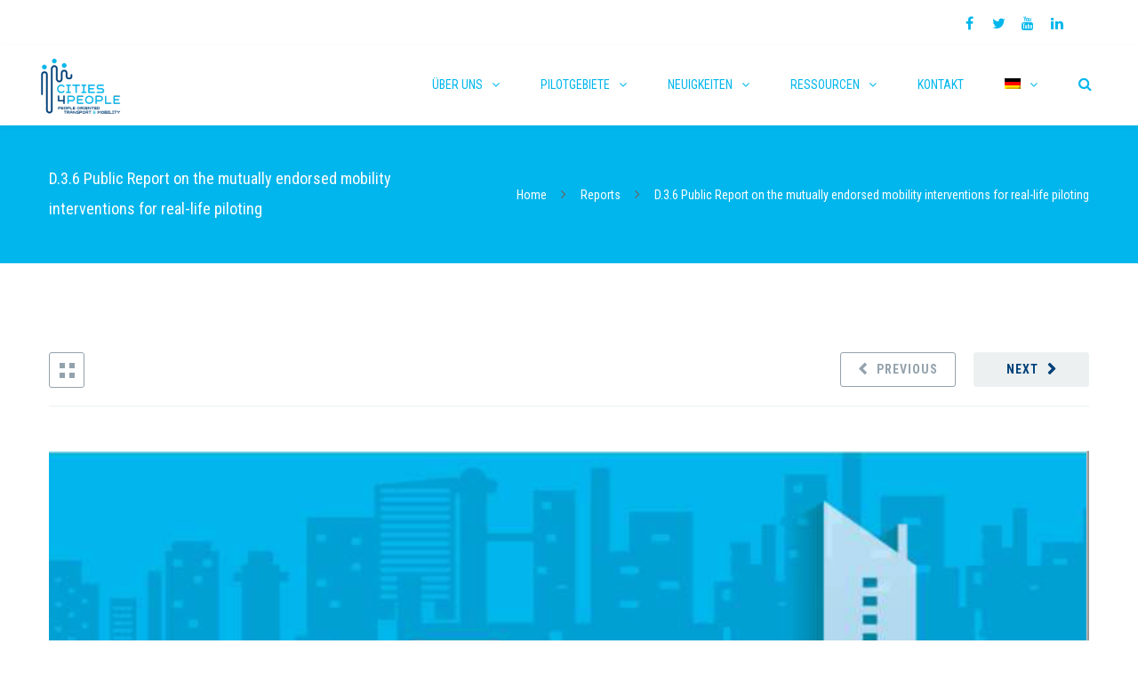

--- FILE ---
content_type: text/html
request_url: https://cities4people.eu/de/c4p-reports/d-3-6-public-report-on-the-mutually-endorsed-mobility-interventions-for-real-life-piloting/index.html
body_size: 27887
content:
<!DOCTYPE html>

<html lang="de-DE">
<head>
<meta http-equiv="x-ua-compatible" content="IE=Edge"/> 
<meta charset="UTF-8" />
<meta name="viewport" content="width=device-width,initial-scale=1.0" />
<title>
D.3.6 Public Report on the mutually endorsed mobility interventions for real-life piloting | Cities4People</title>
<link rel="shortcut icon" href="../../../wp-content/uploads/2017/11/favicon-C4P.png"/>
<script>
mixajaxurl = "https://cities4people.eu/wp-admin/admin-ajax.php";
</script>
<!-- html5.js for IE less than 9 -->
<!--[if lt IE 9]>
<script src="https://cities4people.eu/wp-content/themes/thefox/js/html5.js"></script>
<![endif]-->
<!-- css3-mediaqueries.js for IE less than 9 -->
<!--[if lt IE 9]>
<script src="https://cities4people.eu/wp-content/themes/thefox/js/css3-mediaqueries.js"></script>
<![endif]-->
<meta name='robots' content='max-image-preview:large' />
<link rel='dns-prefetch' href='https://fonts.googleapis.com/' />
<link rel='dns-prefetch' href='https://s.w.org/' />
<script type="text/javascript">
window._wpemojiSettings = {"baseUrl":"https:\/\/s.w.org\/images\/core\/emoji\/14.0.0\/72x72\/","ext":".png","svgUrl":"https:\/\/s.w.org\/images\/core\/emoji\/14.0.0\/svg\/","svgExt":".svg","source":{"concatemoji":"https:\/\/cities4people.eu\/wp-includes\/js\/wp-emoji-release.min.js"}};
/*! This file is auto-generated */
!function(e,a,t){var n,r,o,i=a.createElement("canvas"),p=i.getContext&&i.getContext("2d");function s(e,t){var a=String.fromCharCode,e=(p.clearRect(0,0,i.width,i.height),p.fillText(a.apply(this,e),0,0),i.toDataURL());return p.clearRect(0,0,i.width,i.height),p.fillText(a.apply(this,t),0,0),e===i.toDataURL()}function c(e){var t=a.createElement("script");t.src=e,t.defer=t.type="text/javascript",a.getElementsByTagName("head")[0].appendChild(t)}for(o=Array("flag","emoji"),t.supports={everything:!0,everythingExceptFlag:!0},r=0;r<o.length;r++)t.supports[o[r]]=function(e){if(!p||!p.fillText)return!1;switch(p.textBaseline="top",p.font="600 32px Arial",e){case"flag":return s([127987,65039,8205,9895,65039],[127987,65039,8203,9895,65039])?!1:!s([55356,56826,55356,56819],[55356,56826,8203,55356,56819])&&!s([55356,57332,56128,56423,56128,56418,56128,56421,56128,56430,56128,56423,56128,56447],[55356,57332,8203,56128,56423,8203,56128,56418,8203,56128,56421,8203,56128,56430,8203,56128,56423,8203,56128,56447]);case"emoji":return!s([129777,127995,8205,129778,127999],[129777,127995,8203,129778,127999])}return!1}(o[r]),t.supports.everything=t.supports.everything&&t.supports[o[r]],"flag"!==o[r]&&(t.supports.everythingExceptFlag=t.supports.everythingExceptFlag&&t.supports[o[r]]);t.supports.everythingExceptFlag=t.supports.everythingExceptFlag&&!t.supports.flag,t.DOMReady=!1,t.readyCallback=function(){t.DOMReady=!0},t.supports.everything||(n=function(){t.readyCallback()},a.addEventListener?(a.addEventListener("DOMContentLoaded",n,!1),e.addEventListener("load",n,!1)):(e.attachEvent("onload",n),a.attachEvent("onreadystatechange",function(){"complete"===a.readyState&&t.readyCallback()})),(e=t.source||{}).concatemoji?c(e.concatemoji):e.wpemoji&&e.twemoji&&(c(e.twemoji),c(e.wpemoji)))}(window,document,window._wpemojiSettings);
</script>
<style type="text/css">
img.wp-smiley,
img.emoji {
	display: inline !important;
	border: none !important;
	box-shadow: none !important;
	height: 1em !important;
	width: 1em !important;
	margin: 0 0.07em !important;
	vertical-align: -0.1em !important;
	background: none !important;
	padding: 0 !important;
}
</style>
	<link rel='stylesheet' id='wp-block-library-css'  href='../../../wp-includes/css/dist/block-library/style.min.css' type='text/css' media='all' />
<style id='global-styles-inline-css' type='text/css'>
body{--wp--preset--color--black: #000000;--wp--preset--color--cyan-bluish-gray: #abb8c3;--wp--preset--color--white: #ffffff;--wp--preset--color--pale-pink: #f78da7;--wp--preset--color--vivid-red: #cf2e2e;--wp--preset--color--luminous-vivid-orange: #ff6900;--wp--preset--color--luminous-vivid-amber: #fcb900;--wp--preset--color--light-green-cyan: #7bdcb5;--wp--preset--color--vivid-green-cyan: #00d084;--wp--preset--color--pale-cyan-blue: #8ed1fc;--wp--preset--color--vivid-cyan-blue: #0693e3;--wp--preset--color--vivid-purple: #9b51e0;--wp--preset--gradient--vivid-cyan-blue-to-vivid-purple: linear-gradient(135deg,rgba(6,147,227,1) 0%,rgb(155,81,224) 100%);--wp--preset--gradient--light-green-cyan-to-vivid-green-cyan: linear-gradient(135deg,rgb(122,220,180) 0%,rgb(0,208,130) 100%);--wp--preset--gradient--luminous-vivid-amber-to-luminous-vivid-orange: linear-gradient(135deg,rgba(252,185,0,1) 0%,rgba(255,105,0,1) 100%);--wp--preset--gradient--luminous-vivid-orange-to-vivid-red: linear-gradient(135deg,rgba(255,105,0,1) 0%,rgb(207,46,46) 100%);--wp--preset--gradient--very-light-gray-to-cyan-bluish-gray: linear-gradient(135deg,rgb(238,238,238) 0%,rgb(169,184,195) 100%);--wp--preset--gradient--cool-to-warm-spectrum: linear-gradient(135deg,rgb(74,234,220) 0%,rgb(151,120,209) 20%,rgb(207,42,186) 40%,rgb(238,44,130) 60%,rgb(251,105,98) 80%,rgb(254,248,76) 100%);--wp--preset--gradient--blush-light-purple: linear-gradient(135deg,rgb(255,206,236) 0%,rgb(152,150,240) 100%);--wp--preset--gradient--blush-bordeaux: linear-gradient(135deg,rgb(254,205,165) 0%,rgb(254,45,45) 50%,rgb(107,0,62) 100%);--wp--preset--gradient--luminous-dusk: linear-gradient(135deg,rgb(255,203,112) 0%,rgb(199,81,192) 50%,rgb(65,88,208) 100%);--wp--preset--gradient--pale-ocean: linear-gradient(135deg,rgb(255,245,203) 0%,rgb(182,227,212) 50%,rgb(51,167,181) 100%);--wp--preset--gradient--electric-grass: linear-gradient(135deg,rgb(202,248,128) 0%,rgb(113,206,126) 100%);--wp--preset--gradient--midnight: linear-gradient(135deg,rgb(2,3,129) 0%,rgb(40,116,252) 100%);--wp--preset--duotone--dark-grayscale: url('index.html');--wp--preset--duotone--grayscale: url('index.html');--wp--preset--duotone--purple-yellow: url('index.html');--wp--preset--duotone--blue-red: url('index.html');--wp--preset--duotone--midnight: url('index.html');--wp--preset--duotone--magenta-yellow: url('index.html');--wp--preset--duotone--purple-green: url('index.html');--wp--preset--duotone--blue-orange: url('index.html');--wp--preset--font-size--small: 13px;--wp--preset--font-size--medium: 20px;--wp--preset--font-size--large: 36px;--wp--preset--font-size--x-large: 42px;}.has-black-color{color: var(--wp--preset--color--black) !important;}.has-cyan-bluish-gray-color{color: var(--wp--preset--color--cyan-bluish-gray) !important;}.has-white-color{color: var(--wp--preset--color--white) !important;}.has-pale-pink-color{color: var(--wp--preset--color--pale-pink) !important;}.has-vivid-red-color{color: var(--wp--preset--color--vivid-red) !important;}.has-luminous-vivid-orange-color{color: var(--wp--preset--color--luminous-vivid-orange) !important;}.has-luminous-vivid-amber-color{color: var(--wp--preset--color--luminous-vivid-amber) !important;}.has-light-green-cyan-color{color: var(--wp--preset--color--light-green-cyan) !important;}.has-vivid-green-cyan-color{color: var(--wp--preset--color--vivid-green-cyan) !important;}.has-pale-cyan-blue-color{color: var(--wp--preset--color--pale-cyan-blue) !important;}.has-vivid-cyan-blue-color{color: var(--wp--preset--color--vivid-cyan-blue) !important;}.has-vivid-purple-color{color: var(--wp--preset--color--vivid-purple) !important;}.has-black-background-color{background-color: var(--wp--preset--color--black) !important;}.has-cyan-bluish-gray-background-color{background-color: var(--wp--preset--color--cyan-bluish-gray) !important;}.has-white-background-color{background-color: var(--wp--preset--color--white) !important;}.has-pale-pink-background-color{background-color: var(--wp--preset--color--pale-pink) !important;}.has-vivid-red-background-color{background-color: var(--wp--preset--color--vivid-red) !important;}.has-luminous-vivid-orange-background-color{background-color: var(--wp--preset--color--luminous-vivid-orange) !important;}.has-luminous-vivid-amber-background-color{background-color: var(--wp--preset--color--luminous-vivid-amber) !important;}.has-light-green-cyan-background-color{background-color: var(--wp--preset--color--light-green-cyan) !important;}.has-vivid-green-cyan-background-color{background-color: var(--wp--preset--color--vivid-green-cyan) !important;}.has-pale-cyan-blue-background-color{background-color: var(--wp--preset--color--pale-cyan-blue) !important;}.has-vivid-cyan-blue-background-color{background-color: var(--wp--preset--color--vivid-cyan-blue) !important;}.has-vivid-purple-background-color{background-color: var(--wp--preset--color--vivid-purple) !important;}.has-black-border-color{border-color: var(--wp--preset--color--black) !important;}.has-cyan-bluish-gray-border-color{border-color: var(--wp--preset--color--cyan-bluish-gray) !important;}.has-white-border-color{border-color: var(--wp--preset--color--white) !important;}.has-pale-pink-border-color{border-color: var(--wp--preset--color--pale-pink) !important;}.has-vivid-red-border-color{border-color: var(--wp--preset--color--vivid-red) !important;}.has-luminous-vivid-orange-border-color{border-color: var(--wp--preset--color--luminous-vivid-orange) !important;}.has-luminous-vivid-amber-border-color{border-color: var(--wp--preset--color--luminous-vivid-amber) !important;}.has-light-green-cyan-border-color{border-color: var(--wp--preset--color--light-green-cyan) !important;}.has-vivid-green-cyan-border-color{border-color: var(--wp--preset--color--vivid-green-cyan) !important;}.has-pale-cyan-blue-border-color{border-color: var(--wp--preset--color--pale-cyan-blue) !important;}.has-vivid-cyan-blue-border-color{border-color: var(--wp--preset--color--vivid-cyan-blue) !important;}.has-vivid-purple-border-color{border-color: var(--wp--preset--color--vivid-purple) !important;}.has-vivid-cyan-blue-to-vivid-purple-gradient-background{background: var(--wp--preset--gradient--vivid-cyan-blue-to-vivid-purple) !important;}.has-light-green-cyan-to-vivid-green-cyan-gradient-background{background: var(--wp--preset--gradient--light-green-cyan-to-vivid-green-cyan) !important;}.has-luminous-vivid-amber-to-luminous-vivid-orange-gradient-background{background: var(--wp--preset--gradient--luminous-vivid-amber-to-luminous-vivid-orange) !important;}.has-luminous-vivid-orange-to-vivid-red-gradient-background{background: var(--wp--preset--gradient--luminous-vivid-orange-to-vivid-red) !important;}.has-very-light-gray-to-cyan-bluish-gray-gradient-background{background: var(--wp--preset--gradient--very-light-gray-to-cyan-bluish-gray) !important;}.has-cool-to-warm-spectrum-gradient-background{background: var(--wp--preset--gradient--cool-to-warm-spectrum) !important;}.has-blush-light-purple-gradient-background{background: var(--wp--preset--gradient--blush-light-purple) !important;}.has-blush-bordeaux-gradient-background{background: var(--wp--preset--gradient--blush-bordeaux) !important;}.has-luminous-dusk-gradient-background{background: var(--wp--preset--gradient--luminous-dusk) !important;}.has-pale-ocean-gradient-background{background: var(--wp--preset--gradient--pale-ocean) !important;}.has-electric-grass-gradient-background{background: var(--wp--preset--gradient--electric-grass) !important;}.has-midnight-gradient-background{background: var(--wp--preset--gradient--midnight) !important;}.has-small-font-size{font-size: var(--wp--preset--font-size--small) !important;}.has-medium-font-size{font-size: var(--wp--preset--font-size--medium) !important;}.has-large-font-size{font-size: var(--wp--preset--font-size--large) !important;}.has-x-large-font-size{font-size: var(--wp--preset--font-size--x-large) !important;}
</style>
<link rel='stylesheet' id='style-css'  href='../../../wp-content/themes/thefox/style.css' type='text/css' media='all' />
<link rel='stylesheet' id='style_end-css'  href='../../../wp-content/themes/thefox/style_end.css' type='text/css' media='all' />
<link rel='stylesheet' id='googlefonts-css'  href='https://fonts.googleapis.com/css?family=Lato%3A100%2C300%2C400%2C600%2C700%2C900%7COpen+Sans%3A700%2C300%2C600%2C400%7CRaleway%3A900%7CPlayfair+Display%7C&#038;ver=6.0.3' type='text/css' media='all' />
<link rel='stylesheet' id='media-queries-css'  href='../../../wp-content/themes/thefox/media-queries_wide.css' type='text/css' media='all' />
<link rel='stylesheet' id='rgs-css'  href='../../../wp-content/themes/thefox/css/rgs.css' type='text/css' media='all' />
<link rel='stylesheet' id='css3_animations-css'  href='../../../wp-content/themes/thefox/css/animations.css' type='text/css' media='all' />
<link rel='stylesheet' id='flexslidercss-css'  href='../../../wp-content/themes/thefox/includes/Flexslider/flexslider.css' type='text/css' media='all' />
<link rel='stylesheet' id='font-awesome-thefox-css'  href='../../../wp-content/themes/thefox/css/font-awesome.css' type='text/css' media='all' />
<link rel='stylesheet' id='moon-css'  href='../../../wp-content/themes/thefox/css/moon.css' type='text/css' media='all' />
<link rel='stylesheet' id='elegant-css'  href='../../../wp-content/themes/thefox/css/elegant.css' type='text/css' media='all' />
<link rel='stylesheet' id='prettyphotocss-css'  href='../../../wp-content/themes/thefox/includes/prettyPhoto/css/prettyPhoto.css' type='text/css' media='all' />
<link rel='stylesheet' id='js_frontend-css'  href='../../../wp-content/themes/thefox/css/thefox_js_composer.css' type='text/css' media='all' />
<link rel='stylesheet' id='zilla-likes-css'  href='../../../wp-content/themes/thefox/includes/zilla-likes/styles/zilla-likes.css' type='text/css' media='all' />
<link rel='stylesheet' id='redux-google-fonts-rd_data-css'  href='https://fonts.googleapis.com/css?family=Roboto+Condensed%3A400%2C700%2C300&#038;ver=1666300008' type='text/css' media='all' />
<script type='text/javascript' src='../../../wp-includes/js/jquery/jquery.min.js' id='jquery-core-js'></script>
<script type='text/javascript' src='../../../wp-includes/js/jquery/jquery-migrate.min.js' id='jquery-migrate-js'></script>
<link rel="canonical" href="index.html" />
<style type="text/css">
.qtranxs_flag_en {background-image: url(../../../wp-content/plugins/qtranslate-x/flags/gb.png); background-repeat: no-repeat;}
.qtranxs_flag_hu {background-image: url(../../../wp-content/plugins/qtranslate-x/flags/hu.png); background-repeat: no-repeat;}
.qtranxs_flag_el {background-image: url(../../../wp-content/plugins/qtranslate-x/flags/gr.png); background-repeat: no-repeat;}
.qtranxs_flag_de {background-image: url(../../../wp-content/plugins/qtranslate-x/flags/de.png); background-repeat: no-repeat;}
.qtranxs_flag_tr {background-image: url(../../../wp-content/plugins/qtranslate-x/flags/tr.png); background-repeat: no-repeat;}
</style>
<link hreflang="en" href="../../../en/c4p-reports/d-3-6-public-report-on-the-mutually-endorsed-mobility-interventions-for-real-life-piloting/index.html" rel="alternate" />
<link hreflang="hu" href="../../../hu/c4p-reports/d-3-6-public-report-on-the-mutually-endorsed-mobility-interventions-for-real-life-piloting/index.html" rel="alternate" />
<link hreflang="el" href="../../../el/c4p-reports/d-3-6-public-report-on-the-mutually-endorsed-mobility-interventions-for-real-life-piloting/index.html" rel="alternate" />
<link hreflang="de" href="index.html" rel="alternate" />
<link hreflang="tr" href="../../../tr/c4p-reports/d-3-6-public-report-on-the-mutually-endorsed-mobility-interventions-for-real-life-piloting/index.html" rel="alternate" />
<link hreflang="x-default" href="../../../en/c4p-reports/d-3-6-public-report-on-the-mutually-endorsed-mobility-interventions-for-real-life-piloting/index.html" rel="alternate" />
<meta name="generator" content="qTranslate-X 3.4.6.8" />
<!-- Custom Styling -->
<style type="text/css">
#logo_img img{max-width:100px;}.cl_before_logo{margin-right:80px;}.cl_after_logo{margin-left:80px;}.nav_type_9_c #logo_img, .nav_type_9_c .logo_text{margin-left:-50px;}.nav_type_9_c #logo_img,.nav_type_9_c .logo_text{min-width:100px;}#mobile-menu{background:#eaf3f8}#mobile-menu ul ul,#mobile-menu #rd_wpml #lang_sel ul ul{background:#2e3244;}#mobile-menu ul ul ul{background:#35384d;}#mobile-menu .mobile-ul-open > a{color:#004179}#mobile-menu .mobile-ul-open:after{color:#004179 !important;}#mobile-menu .current_page_item{ background:#191b26;}#mobile-menu .current_page_item > a { border-left:2px solid #004179;}#mobile-menu ul li a,#mobile-menu #rd_wpml #lang_sel a{color:#00b6ec}#mobile-menu .menu-item-has-children:after{color:#00b6ec;}#mobile-menu ul li li li a{color:#69708f}#mobile-menu ul ul .menu-item-has-children:after{color:#5d637d;}#mobile_menu_search #search input[type=text]{background:#191b26 !important; color:#69708f;}#mobile_menu_search #search input[type=submit]{color:#69708f;}#top_bar,#rd_wpml #lang_sel ul ul{background:#ffffff;}.topbar_type_1,.topbar_type_1 a,.topbar_type_1 #rd_wpml #lang_sel a{color:#00b6ec;}.topbar_type_1 strong,.topbar_type_1 .topbar_woocommerce_login.type1 .topbar_sign_in,.topbar_type_1 .topbar_woocommerce_login.type1 .topbar_register,.topbar_type_1 .topbar_woocommerce_login.type1 .topbar_signed_in,.topbar_type_1 #rd_wpml #lang_sel li li a:hover{color:#92a1ac;}.topbar_type_1 .top_email:before,.topbar_type_1 .top_phone:before,.topbar_type_1 .top_text:before{color:transparent;}.topbar_type_1 .top_email,.topbar_type_1 .top_phone,.topbar_type_1 #header_socials,.topbar_type_1 .header_current_cart{border-right:1px solid transparent; padding-right:20px; padding-left:20px;}.topbar_type_1 .topbar_woocommerce_login{border-right:1px solid transparent; border-left:1px solid transparent; padding-right:20px; padding-left:20px;}.topbar_type_1 #rd_wpml,.topbar_type_1 .top_bar_menu{border-right:1px solid transparent;}.topbar_type_1 .wrapper > div:first-child {border-left:1px solid transparent;}.topbar_type_1 .topbar_woocommerce_login.type1 .topbar_register{ border:1px solid transparent; border-bottom:2px solid transparent}.topbar_type_1 .topbar_woocommerce_login.type2 .topbar_register{ border:1px solid #00b6ec; background:#00b6ec; color:#ffffff;}.topbar_type_1 .topbar_woocommerce_login.type2 .topbar_sign_in,.topbar_type_1 .topbar_woocommerce_login.type2 .topbar_signed_in{ border:1px solid #00b6ec;}.topbar_type_1 #header_socials a:hover{ color:#92a1ac;}.topbar_type_2,.topbar_type_2 a,.topbar_type_2 #rd_wpml #lang_sel a{color:#00b6ec;}.topbar_type_2 strong,.topbar_type_2 .topbar_woocommerce_login.type1 .topbar_sign_in,.topbar_type_2 .topbar_woocommerce_login.type1 .topbar_register,.topbar_type_2 .topbar_woocommerce_login.type1 .topbar_signed_in,.topbar_type_2 #rd_wpml #lang_sel li li a:hover{color:#92a1ac;}.topbar_type_2 .top_email:before,.topbar_type_2 .top_phone:before,.topbar_type_2 .top_text:before{color:transparent;}.topbar_type_2 .top_email,.topbar_type_2 .top_phone,.topbar_type_2 #header_socials,.topbar_type_2 .header_current_cart{border-right:1px solid transparent; padding-right:20px; padding-left:20px;}.topbar_type_2 .topbar_woocommerce_login{border-right:1px solid transparent; border-left:1px solid transparent; padding-right:20px; padding-left:20px;}.topbar_type_2 { border-top:5px solid transparent;}.topbar_type_2 #rd_wpml,.topbar_type_2 .top_bar_menu{border-right:1px solid transparent;}.topbar_type_2 .wrapper > div:first-child {border-left:1px solid transparent;}.topbar_type_2 .topbar_woocommerce_login.type1 .topbar_register{ border:1px solid transparent; border-bottom:2px solid transparent}.topbar_type_2 .topbar_woocommerce_login.type2 .topbar_register{ border:1px solid #00b6ec; background:#00b6ec; color:#ffffff;}.topbar_type_2 .topbar_woocommerce_login.type2 .topbar_sign_in,.topbar_type_2 .topbar_woocommerce_login.type2 .topbar_signed_in{ border:1px solid #00b6ec;}.topbar_type_2 #header_socials a:hover{ color:#92a1ac;}.topbar_type_3,.topbar_type_3 a,.topbar_type_3 #rd_wpml #lang_sel a{color:#00b6ec;}.topbar_type_3 strong,.topbar_type_3 .topbar_woocommerce_login.type1 .topbar_sign_in,.topbar_type_3 .topbar_woocommerce_login.type1 .topbar_register,.topbar_type_3 .topbar_woocommerce_login.type1 .topbar_signed_in,.topbar_type_3 #rd_wpml #lang_sel li li a:hover{color:#92a1ac;}.topbar_type_3 .top_email:before,.topbar_type_3 .top_phone:before,.topbar_type_3 .top_text:before{color:transparent;}.topbar_type_2 { border-top:5px solid transparent;}.topbar_type_3 .topbar_woocommerce_login.type1 .topbar_register{ border:1px solid transparent; border-bottom:2px solid transparent}.topbar_type_3 .topbar_woocommerce_login.type2 .topbar_register{ border:1px solid #00b6ec; background:#00b6ec; color:#ffffff;}.topbar_type_3 .topbar_woocommerce_login.type2 .topbar_sign_in,.topbar_type_3 .topbar_woocommerce_login.type2 .topbar_signed_in{ border:1px solid #00b6ec;}.topbar_type_3 #header_socials a:hover{ color:#92a1ac;}.topbar_type_4,.topbar_type_4 a,.topbar_type_4 #rd_wpml #lang_sel a{color:#00b6ec;}.topbar_type_4 strong,.topbar_type_4 .topbar_woocommerce_login.type1 .topbar_sign_in,.topbar_type_4 .topbar_woocommerce_login.type1 .topbar_register,.topbar_type_4 .topbar_woocommerce_login.type1 .topbar_signed_in,.topbar_type_4 #rd_wpml #lang_sel li li a:hover{color:#92a1ac;}.topbar_type_4 .top_email:before,.topbar_type_4 .top_phone:before,.topbar_type_4 .top_text:before{color:transparent;}.topbar_type_4 { border-top:5px solid transparent;}.topbar_type_4 .topbar_woocommerce_login.type1 .topbar_register{ border:1px solid transparent; border-bottom:2px solid transparent}.topbar_type_4 .topbar_woocommerce_login.type2 .topbar_register{ border:1px solid #00b6ec; background:#00b6ec; color:#ffffff;}.topbar_type_4 .topbar_woocommerce_login.type2 .topbar_sign_in,.topbar_type_4 .topbar_woocommerce_login.type2 .topbar_signed_in{ border:1px solid #00b6ec;}.topbar_type_4 #header_socials a:hover{ color:#92a1ac;}.topbar_type_5,.topbar_type_5 a,.topbar_type_5 #rd_wpml #lang_sel a{color:#00b6ec;}.topbar_type_5 strong,.topbar_type_5 .topbar_woocommerce_login.type1 .topbar_sign_in,.topbar_type_5 .topbar_woocommerce_login.type1 .topbar_register,.topbar_type_5 .topbar_woocommerce_login.type1 .topbar_signed_in,.topbar_type_5 #rd_wpml #lang_sel li li a:hover,.topbar_woocommerce_login.type2 .topbar_sign_in:hover,.top_email a:hover{color:#92a1ac;}.topbar_type_5 .top_email:before,.topbar_type_5 .top_phone:before,.topbar_type_5 .top_text:before{color:transparent; }.topbar_type_5 .top_email,.topbar_type_5 .top_phone,.topbar_type_5 #header_socials,.topbar_type_5 .header_current_cart{border-right:1px solid transparent; padding-right:20px; padding-left:20px;}.topbar_type_5 .topbar_woocommerce_login{border-right:1px solid transparent; border-left:1px solid transparent; padding-right:20px; padding-left:20px;}.topbar_type_5 .wrapper > div:first-child {border-left:1px solid transparent;}.topbar_type_5 #rd_wpml,.topbar_type_5 .top_bar_menu{border-right:1px solid transparent;}.topbar_type_5 { border-top:4px solid transparent; border-bottom:1px solid transparent}.topbar_type_5 .topbar_woocommerce_login.type1 .topbar_register{ border:1px solid transparent; border-bottom:2px solid transparent}.topbar_type_5 .topbar_woocommerce_login.type2 .topbar_register{ border:1px solid #00b6ec; background:#00b6ec; color:#ffffff;}.topbar_type_5 .topbar_woocommerce_login.type2 .topbar_sign_in,.topbar_type_5 .topbar_woocommerce_login.type2 .topbar_signed_in{ border:1px solid #00b6ec;}.topbar_type_5 #header_socials a:hover{ color:#92a1ac;}.header_current_cart .cart-content-tb.tbi-with-border{border:1px solid transparent;}.header_current_cart .cart-content-tb.tbi-with-bg{background:transparent;}.header_current_cart .cart-content-tb:before{color:transparent;}.header_current_cart .cart-content-tb:hover{color:#00b6ec;}header .wrapper {
    width: 100%;
    padding: 0 40px;
}
.rd_megamenu > ul {
    left:40px!important;
    width: calc(100% - 80px )!important;
}
@media only screen and (max-width: 1214px) and (min-width: 1034px){
.rd_megamenu > ul {
    
    left:40px!important;
    width: calc(100% - 80px )!important;
	}
}.nav_type_1 ul li a,.nav_type_2 ul li a,.nav_type_3 ul li a,.nav_type_4 ul li a,.nav_type_5 ul li a,.nav_type_6 ul li a,.nav_type_7 ul li a,.nav_type_8 ul li a,.nav_type_9 ul li a,.nav_type_9_c ul li a,.nav_type_10 ul li a,.nav_type_11 ul li a,.nav_type_12 ul li a,.nav_type_13 ul li a,.nav_type_14 ul li a,.nav_type_15 ul li a,.nav_type_16 ul li a,.nav_type_17 ul li a,.nav_type_18 ul li a,.nav_type_19 ul li a,.nav_type_19_f ul li a{font-family:Roboto Condensed !important; font-size:14px !important; font-weight:400 !important; }.transparent_header{background:rgba(255,255,255,0)!important;}.transparent_header{border-bottom:1px solid rgba(255,255,255,0.25)!important;}header,.mt_menu{background:#ffffff;}header.transparent_header.opaque_header{background:#ffffff !important; border-bottom:none!important;}#nav_button:before,#nav_button_alt:before{color:#00b6ec;}.logo_text a{color:#00b6ec;}.transparent_header .logo_text a{color:#fff;}.transparent_header.opaque_header .logo_text a{color:#00b6ec;}.transparent_header nav > ul > li > a, .transparent_header .cart-content, .transparent_header nav > li.current-menu-item li a, .transparent_header #searchtop_img .fa-search, .transparent_header .header_si a, .transparent_header #nav_button:before {
	color:rgba(255,255,255,0.85)!important;
	}.nav_type_1 nav ul,.nav_type_1 .header_current_cart{background:#ffffff;}.nav_type_1 ul li a,.nav_type_1 a#searchtop_img{color:#00b6ec;}.nav_type_1 nav ul li a:hover,.nav_type_1 > ul > .current-menu-item > a{color:#93a2ac; background:#ffffff;}.nav_type_1 .cart-content:hover,.nav_type_1 #searchtop_img:hover i{color:#93a2ac;}header.nav_type_2{border-top:1px solid #ecf0f1;}.nav_type_2 nav ul,.nav_type_2 .header_current_cart{background:#ffffff;}.nav_type_2 ul li a,.nav_type_2 a#searchtop_img{color:#00b6ec;}.nav_type_2 nav ul li a:hover,.nav_type_2 > ul > .current-menu-item > a,.transparent_header.nav_type_2 nav > ul > .current-menu-item > a,.transparent_header.nav_type_2 nav > ul > li > a:hover{color:#93a2ac; border-top:3px solid #93a2ac; }.nav_type_2 .cart-content:hover,.nav_type_2 #searchtop_img:hover i{color:#93a2ac;}header.nav_type_3{border-top:1px solid #ecf0f1;}.nav_type_3 nav ul,.nav_type_3 .header_current_cart{background:#ffffff;}.nav_type_3 ul li a,.nav_type_3 a#searchtop_img{color:#00b6ec;}.nav_type_3 nav ul li a:hover,.nav_type_3 > ul > .current-menu-item > a{color:#93a2ac; background:#ffffff;}.nav_type_3 .cart-content:hover,.nav_type_3 #searchtop_img:hover i{color:#93a2ac;}header.nav_type_4{border-top:1px solid #ecf0f1;}.nav_type_4 nav ul,.nav_type_4 .header_current_cart{background:#ffffff;}.nav_type_4 ul li a,.nav_type_4 a#searchtop_img{color:#00b6ec;}.nav_type_4 nav ul li a:hover,.nav_type_4  > ul > .current-menu-item > a{color:#93a2ac; background:#ffffff;}.nav_type_4 .cart-content:hover,.nav_type_4 #searchtop_img:hover i{color:#93a2ac;}.nav_type_5 nav ul,.nav_type_5 .header_current_cart{background:#ffffff;}.nav_type_5 ul li a{color:#00b6ec; border-top:5px solid #ffffff;}.nav_type_5 a#searchtop_img{color:#00b6ec;}.nav_type_5 nav ul li a:hover,.nav_type_5 > ul > .current-menu-item > a,.transparent_header.nav_type_5 nav > ul > .current-menu-item > a,.transparent_header.nav_type_5 nav > ul > li > a:hover{color:#93a2ac; border-top:5px solid #93a2ac !important; }.nav_type_5 .cart-content:hover,.nav_type_5 #searchtop_img:hover i{color:#93a2ac;}.nav_type_6 nav ul,.nav_type_6 .header_current_cart{background:#ffffff;}.nav_type_6 ul li a{color:#00b6ec; border-top:5px solid #ffffff;}.nav_type_6 a#searchtop_img{color:#00b6ec;}.nav_type_6 nav ul li a:hover,.nav_type_6 > ul > .current-menu-item > a,.transparent_header.nav_type_6 nav > ul > .current-menu-item > a,.transparent_header.nav_type_6 nav > ul > li > a:hover{color:#93a2ac; border-top:5px solid #93a2ac !important;}.nav_type_6 .cart-content:hover,.nav_type_6 #searchtop_img:hover i{color:#93a2ac;}.nav_type_7 nav ul,.nav_type_7 .header_current_cart{background:#ffffff;}.nav_type_7 ul li a,.nav_type_7 a#searchtop_img{color:#00b6ec;}.nav_type_7 nav ul li a:hover,.nav_type_7 > ul > .current-menu-item > a{color:#93a2ac; background:#ffffff;}.nav_type_7 .cart-content:hover,.nav_type_7 #searchtop_img:hover i{color:#93a2ac;}header.nav_type_8{border-top:1px solid #ecf0f1;}.nav_type_8 nav ul,.nav_type_8 .header_current_cart{background:#ffffff;}.nav_type_8 ul li a,.nav_type_8 a#searchtop_img{color:#00b6ec;}.nav_type_8 nav ul li a:hover,.nav_type_8 > ul > .current-menu-item > a{color:#93a2ac; background:#ffffff;}.nav_type_8 .cart-content:hover,.nav_type_8 #searchtop_img:hover i{color:#93a2ac;}.nav_type_9 nav ul,.nav_type_9 .header_current_cart{background:#ffffff;}.nav_type_9 ul li a{color:#00b6ec; border-top:5px solid rgba(0,0,0,0);}.nav_type_9 a#searchtop_img{color:#00b6ec;}.nav_type_9 nav ul li a:hover,.nav_type_9 > ul > .current-menu-item > a,.transparent_header.nav_type_9 nav > ul > .current-menu-item > a,.transparent_header.nav_type_9 nav > ul > li > a:hover{color:#93a2ac; border-top:5px solid #93a2ac !important;}.nav_type_9 .cart-content:hover,.nav_type_9 #searchtop_img:hover i{color:#93a2ac;}.nav_type_9_c nav ul,.nav_type_9_c .header_current_cart{background:#ffffff;}.nav_type_9_c ul li a{color:#00b6ec; border-top:5px solid rgba(0,0,0,0);}.nav_type_9_c a#searchtop_img{color:#00b6ec;}.nav_type_9_c nav ul li a:hover,.nav_type_9_c > ul > .current-menu-item > a,.transparent_header.nav_type_9_c nav > ul > .current-menu-item > a,.transparent_header.nav_type_9_c nav > ul > li > a:hover{color:#93a2ac; border-top:5px solid #93a2ac !important;}.nav_type_9_c .header_current_cart,.nav_type_9_c #searchtop{display:none !important;}.nav_type_10 nav ul,.nav_type_10 .header_current_cart{background:#ffffff;}.nav_type_10 ul li a{color:#00b6ec; border-top:5px solid rgba(0,0,0,0);}.nav_type_10 a#searchtop_img{color:#00b6ec;}.nav_type_10 nav ul li a:hover,.nav_type_10 > ul > .current-menu-item > a,.transparent_header.nav_type_15 nav > ul > .current-menu-item > a,.transparent_header.nav_type_15 nav > ul > li > a:hover{color:#93a2ac; border-top:5px solid #93a2ac !important;}.nav_type_10 .cart-content:hover,.nav_type_10 #searchtop_img:hover i{color:#93a2ac;}.nav_type_11 nav ul,.nav_type_11 .header_current_cart{background:#ffffff;}.nav_type_11 ul li a{color:#00b6ec; border:1px solid rgba(0,0,0,0);}.nav_type_11 a#searchtop_img{color:#00b6ec;}.nav_type_11 nav ul li a:hover,.nav_type_11 > ul > .current-menu-item > a,.transparent_header.nav_type_11 nav > ul > .current-menu-item > a,.transparent_header.nav_type_11 nav > ul > li > a:hover{color:#93a2ac; border:1px solid #93a2ac !important; background:#ffffff;}.nav_type_11 .cart-content:hover,.nav_type_11 #searchtop_img:hover i{color:#93a2ac;}.nav_type_12 nav ul,.nav_type_12 .header_current_cart{background:#ffffff;}.nav_type_12 ul li a{color:#00b6ec; border:2px solid rgba(0,0,0,0);}.nav_type_12 a#searchtop_img{color:#00b6ec;}.nav_type_12 nav ul li a:hover,.nav_type_12 > ul > .current-menu-item > a,.transparent_header.nav_type_12 nav > ul > .current-menu-item > a,.transparent_header.nav_type_12 nav > ul > li > a:hover{color:#93a2ac; border:2px solid #93a2ac !important; background:#ffffff;}.nav_type_12 .cart-content:hover,.nav_type_12 #searchtop_img:hover i{color:#93a2ac;}header.nav_type_13{border-top:2px solid #ecf0f1;}.nav_type_13 nav ul,.nav_type_13 .header_current_cart{background:#ffffff;}.nav_type_13 ul li a,.nav_type_13 a#searchtop_img{color:#00b6ec;}.nav_type_13 nav ul li a:hover,.nav_type_13 > ul > .current-menu-item > a{color:#93a2ac; background:#ffffff;}.nav_type_13 .cart-content:hover,.nav_type_13 #searchtop_img:hover i{color:#93a2ac;}header.nav_type_14{border-top:5px solid #ecf0f1;}.nav_type_14 nav ul,.nav_type_1 .header_current_cart{background:#ffffff;}.nav_type_14 ul li a,.nav_type_14 a#searchtop_img{color:#00b6ec;}.nav_type_14 nav ul li a:hover,.nav_type_14 > ul > .current-menu-item > a{color:#93a2ac; background:#ffffff;}.nav_type_14 .cart-content:hover,.nav_type_14 #searchtop_img:hover i{color:#93a2ac;}.header_bottom_nav.transparent_header.opaque_header{background:#ffffff !important;}header.nav_type_15,.header_bottom_nav.nav_type_15{border-top:1px solid #ecf0f1;}.header_bottom_nav.nav_type_15{background:#ffffff;}.nav_type_15 ul li a{color:#00b6ec; border-right:1px solid #ecf0f1}.nav_type_15 ul li:first-child a{border-left:1px solid #ecf0f1} .nav_type_15 nav ul li a:hover,.nav_type_15 > ul > .current-menu-item > a{color:#93a2ac; background:#ffffff;}header #header_socials a,.nav_type_15 a#searchtop_img{color:#00b6ec;}header #header_socials a:hover{color:#93a2ac;}.header_bottom_nav.nav_type_15 .cart-content:hover,.header_bottom_nav.nav_type_15 #searchtop_img:hover i{color:#93a2ac;}.header_bottom_nav.nav_type_16{border-top:1px solid #ecf0f1;}.header_bottom_nav.nav_type_16{background:#ffffff;}.nav_type_16 ul li a,.nav_type_16 a#searchtop_img{color:#00b6ec;}.nav_type_16 nav ul li a:hover,.nav_type_16 > ul > .current-menu-item > a{color:#93a2ac; background:#ffffff;}.header_bottom_nav.nav_type_16 .cart-content:hover,.header_bottom_nav.nav_type_16 #searchtop_img:hover i{color:#93a2ac;}.header_bottom_nav.nav_type_17{border-top:1px solid #ecf0f1;}.header_bottom_nav.nav_type_17{background:#ffffff;}.nav_type_17 ul li a,.nav_type_17 a#searchtop_img{color:#00b6ec;}.nav_type_17 nav ul li a:hover,.nav_type_17 > ul > .current-menu-item > a,.transparent_header.nav_type_17 nav > ul > .current-menu-item > a,.transparent_header.nav_type_17 nav > ul > li > a:hover{color:#93a2ac; border-top:3px solid #93a2ac !important;}.header_bottom_nav.nav_type_17 .cart-content:hover,.header_bottom_nav.nav_type_17 #searchtop_img:hover i{color:#93a2ac;}.header_bottom_nav.nav_type_18{border-top:1px solid #ecf0f1;}.header_bottom_nav.nav_type_18{background:#ffffff;}.nav_type_18 ul li a,.nav_type_18 a#searchtop_img{color:#00b6ec;}.nav_type_18 nav ul li a:hover,.nav_type_18 > ul >.current-menu-item > a{color:#93a2ac; background#ffffff;}.header_bottom_nav.nav_type_18 .cart-content:hover,.header_bottom_nav.nav_type_18 #searchtop_img:hover i{color:#93a2ac;}.nav_type_19 ul li a,.nav_type_19_f ul li a{color:#00b6ec;}.nav_type_19 ul > li > a,.nav_type_19_f ul > li > a{border-bottom:1px solid #ecf0f1;}.nav_type_19 ul ul li a,.nav_type_19_f ul ul li a{border-right:1px solid #ecf0f1;}#edge-search-form .search_button_icon{color:#00b6ec;}.nav_type_19 ul li a:hover,.nav_type_19 > ul > .current-menu-item > a,.nav_type_19_f ul li a:hover,.nav_type_19_f > ul > .current-menu-item > a{color:#93a2ac;}.nav_type_19 .cart-content:hover,.nav_type_19 #searchtop_img:hover i,.nav_type_19_f .cart-content:hover,.nav_type_19_f #searchtop_img:hover i{color:#93a2ac;}#fixed_header_socials a{color:#00b6ec;}#fixed_header_socials a{border:1px solid #ecf0f1;}.fixed_header_left{border-right:1px solid #ecf0f1;}#edge-search-form input[type=text]{border:1px solid #ecf0f1; background:#ffffff;}ul.header_current_cart li .cart-content{color:#00b6ec; font-weight: normal;}.transparent_header.opaque_header nav > ul > li > a, .transparent_header.opaque_header .cart-content{color:#00b6ec !important;}.transparent_header.opaque_header nav > ul > li > a:hover,.transparent_header nav > ul > .current-menu-item > a,.transparent_header.opaque_header nav > ul > .current-menu-item > a,.transparent_header nav > ul > li > a:hover{color:#93a2ac !important;}#header_container nav .rd_megamenu ul ul li a, .rd_megamenu ul ul li a,#header_container nav ul ul li a{font-family:Roboto Condensed !important; font-size:14px !important; font-weight:400 !important; line-height:14px !important; }ul.header_cart_dropdown,.header_cart_dropdown .button,#search-form,#search-form.pop_search_form #ssform,.child_pages_ctn li,#header_container nav ul li ul,#header_container nav ul li ul a{background:#ffffff;}#header_container nav .rd_megamenu ul li a, .rd_megamenu ul li a,.header_cart_dropdown ul.cart_list li a,.header_cart_dropdown .widget_shopping_cart_content .rd_cart_buttons a{color:#2c3e50;}.header_cart_dropdown, #header_container nav .rd_megamenu ul ul li a, .rd_megamenu ul ul li a,#header_container nav ul ul li a,.header_cart_dropdown .rd_clear_btn,.header_cart_dropdown .total,#search-form.pop_search_form #ssform,.child_pages_ctn a{color:#afb4b8;}.header_cart_dropdown .quantity,.header_cart_dropdown .product_list_widget span.amount,.header_cart_dropdown .total .amount,.search_button_icon{color:#004179;}.header_cart_dropdown ul.cart_list li a.remove:hover,.child_pages_ctn a:hover{background:#00b6ec; color:#ffffff;}.header_cart_dropdown ul.cart_list li a:hover{color:#00b6ec;}.header_cart_dropdown .rd_clear_btn:hover{color:#222533;}ul.header_cart_dropdown,#search-form.pop_search_form #ssform{border:1px solid #ecf0f1;}#header_container nav ul ul .current-menu-item li a, #header_container nav ul ul li a{border-left:1px solid #ecf0f1;}#header_container .fixed_header_left nav ul ul ul li a{border-left:1px solid #ecf0f1 !important;}#header_container .fixed_header_left nav ul ul .current-menu-item li a, #header_container .fixed_header_left nav ul ul li a{border-right:1px solid #ecf0f1 !important;}#header_container .fixed_header_left nav ul ul, #header_container .fixed_header_left nav ul ul{border-top:1px solid #ecf0f1 !important;}#header_container nav ul ul li,ul.header_cart_dropdown ul.product_list_widget li.child_pages_ctn a{border-bottom:1px solid #ecf0f1;}#header_container .rd_megamenu ul li ul,.header_cart_dropdown .clear_total{border-top:1px solid #ecf0f1;}#header_container nav ul ul,.widget_shopping_cart_content,#search-form{border-top:3px solid #004179;}.current_item_number{background:#004179;}.rd_cart_buttons{background:#222533;}.header_cart_dropdown .button{background:#ffffff; border:2px solid #ffffff  !important;}.header_cart_dropdown .widget_shopping_cart_content .rd_cart_buttons .button:hover{background:#222533; border:2px solid #ffffff !important; color:#ffffff;}.current_item_number:before{border-color: transparent #004179 transparent;}.header_cart_dropdown ul.cart_list li a.remove{background:#afb4b8;}#header_container nav ul ul li a:hover,#header_container nav ul ul li.current-menu-item > a{background:#ecf0f1; color:#2c3e50;}#header_container nav ul ul .mm_widget_area{border:none!important; border-left:1px solid #ecf0f1 !important;}#header_container nav .rd_megamenu .mm_widget_area .rd_megamenu_widget_area .product_list_widget a{color:#2c3e50;}#header_container nav .rd_megamenu .mm_widget_area .rd_megamenu_widget_area .product_list_widget a:hover{color:#00b6ec;}#header_container nav .rd_megamenu .mm_widget_area .rd_megamenu_widget_area .sb_widget h3{color:#2c3e50}#header_container nav .rd_megamenu .mm_widget_area .rd_megamenu_widget_area #lang_sel a{color:#afb4b8; background:#ffffff; border:1px solid #ecf0f1}#header_container nav .rd_megamenu .mm_widget_area .rd_megamenu_widget_area #lang_sel a:hover{color:#2c3e50;}#header_container nav .rd_megamenu .mm_widget_area .rd_megamenu_widget_area .widget_recent_entries ul li{border-bottom:1px solid #ecf0f1}#header_container nav .rd_megamenu .mm_widget_area .rd_megamenu_widget_area .widget_recent_entries ul li a{color:#afb4b8}#header_container nav .rd_megamenu .mm_widget_area .rd_megamenu_widget_area .widget_recent_entries ul li a:hover{color:#004179}#header_container nav .rd_megamenu .mm_widget_area .rd_megamenu_widget_area #recentcomments li{border-bottom:1px solid #ecf0f1}#header_container nav .rd_megamenu .mm_widget_area .rd_megamenu_widget_area #recentcomments li a{color:#2c3e50;}#header_container nav .rd_megamenu .mm_widget_area .rd_megamenu_widget_area #recentcomments li a:hover{color:#00b6ec;}#header_container nav .rd_megamenu .mm_widget_area .rd_megamenu_widget_area .rd_widget_recent_entries li{border-bottom:1px solid #ecf0f1}#header_container nav .rd_megamenu .mm_widget_area .rd_megamenu_widget_area .w_comment a{color:#afb4b8;}#header_container nav .rd_megamenu .mm_widget_area .rd_megamenu_widget_area .w_comment a:hover{color:#004179;}#header_container nav .rd_megamenu .mm_widget_area .rd_megamenu_widget_area .widget_recent_entry h4 a{color:#2c3e50;}#header_container nav .rd_megamenu .mm_widget_area .rd_megamenu_widget_area .widget_recent_entry h4 a:hover{color:#004179;}#header_container nav .rd_megamenu .mm_widget_area .rd_megamenu_widget_area .widget_archive ul li,#header_container nav .rd_megamenu .mm_widget_area .rd_megamenu_widget_area .widget_meta ul li{border-bottom:1px solid #ecf0f1}#header_container nav .rd_megamenu .mm_widget_area .rd_megamenu_widget_area .widget_archive ul li a,#header_container nav .rd_megamenu .mm_widget_area .rd_megamenu_widget_area .widget_meta ul li a{color:#afb4b8;}#header_container nav .rd_megamenu .mm_widget_area .rd_megamenu_widget_area .widget_archive ul li a:hover,#header_container nav .rd_megamenu .mm_widget_area .rd_megamenu_widget_area .widget_meta ul li a:hover{color:#004179;}#header_container nav .rd_megamenu .mm_widget_area .rd_megamenu_widget_area .page_item a, #header_container nav .rd_megamenu .mm_widget_area .rd_megamenu_widget_area .menu-item a{border-bottom:1px solid #ecf0f1; color:#afb4b8;}#header_container nav .rd_megamenu .mm_widget_area .rd_megamenu_widget_area .page_item a:hover, #header_container nav .rd_megamenu .mm_widget_area .rd_megamenu_widget_area .menu-item a:hover,#header_container nav .rd_megamenu .mm_widget_area .rd_megamenu_widget_area .current_page_item a,#header_container nav .rd_megamenu .mm_widget_area .rd_megamenu_widget_area .current_page_item a{color:#004179; }#header_container nav .rd_megamenu .mm_widget_area .rd_megamenu_widget_area .page_item a:before, #header_container nav .rd_megamenu .mm_widget_area .rd_megamenu_widget_area .menu-item a:before { color:#222533;}#header_container nav .rd_megamenu .mm_widget_area .rd_megamenu_widget_area #wp-calendar caption{background:#2c3e50; color:#ffffff}#header_container nav .rd_megamenu .mm_widget_area .rd_megamenu_widget_area #wp-calendar{border:1px solid #ecf0f1}#wp-calendar th{color:#222533;}#header_container nav .rd_megamenu .mm_widget_area .rd_megamenu_widget_area #wp-calendar tbody td a{color:#fff; background:#222533;}#header_container nav .rd_megamenu .mm_widget_area .rd_megamenu_widget_area #wp-calendar tbody td a:hover{color:#fff; background:#004179;}#header_container nav .rd_megamenu .mm_widget_area .rd_megamenu_widget_area #wp-calendar td#next a:hover:after,#header_container nav .rd_megamenu .mm_widget_area .rd_megamenu_widget_area #wp-calendar td#prev a:hover:after{background:#004179;}body{font-family:Roboto Condensed; font-size:20px; font-weight:; line-height:24px; }p{  line-height:24px; }h1{font-family:Roboto Condensed; font-size:26px; font-weight:700; line-height:36px; }h2{font-family:Roboto Condensed; font-size:24px; font-weight:700; line-height:24px; }h3{font-family:Roboto Condensed; font-size:20px; font-weight:700; line-height:24px; }h4{font-family:Roboto Condensed; font-size:18px; font-weight:700; line-height:24px; }h5{font-family:Roboto Condensed; font-size:16px; font-weight:400; line-height:24px; }h6{font-family:Roboto Condensed; font-size:14px; font-weight:300; line-height:24px; }body,#jprePercentage{color:#93a2ac}body a,.hl_color,#sidebar #search input[type=submit]:hover,.wpb_widgetised_column #search input[type=submit]:hover,.strong_colored strong{color:#00b6ec}body a:hover{color:#00b6ec}h1,h2,h3,h4,h5,h6{color:#004179}.partners_left, .partners_right{background:#004179}.def_section,blockquote{background:#ffffff}#to_top:hover,.b-read-now:hover{background:#21c2f8}::-webkit-input-placeholder{color:#a1b1bc}:-moz-placeholder{color:#a1b1bc}::-moz-placeholder{color:#a1b1bc}:-ms-input-placeholder{color:#a1b1bc}#sidebar #search input[type=submit],.wpb_widgetised_column #search input[type=submit]{color:#a1b1bc}input[type=text], input[type=email], input[type=password], textarea,#coupon_code{color:#a1b1bc; border:1px solid #eceef0; background:#ffffff;}input[type="checkbox"]{color:#ffffff; border:1px solid #eceef0; background:#ffffff;}input[type=checkbox]:checked{color:#ffffff; border:1px solid #46d1ff; background:#46d1ff;}.flex-direction-nav li a{color:#004179; background:#ffffff;}.wpb_text_column ol li:before{background:#93a2ac}.wpb_text_column ol li:hover:before{background:#00b6ec}blockquote{ border:1px solid #ecf0f1; }blockquote:before,.post-password-form input[type=submit]{ background:#21c2f8; }.code_box_ctn{ background:#f9fafb; }.wp-caption{ background:#f9fafb; border:1px solid #ecf0f1; }.tp-caption a {color: #fff;}.tp-caption a:hover { color: #fff;}.tp-bannertimer{background: #00b6ec; background: -moz-linear-gradient(left,  #00b6ec 0%, #46d1ff 100%); background: -webkit-gradient(linear, left top, right top, color-stop(0%,#00b6ec), color-stop(100%,#46d1ff)); background: -webkit-linear-gradient(left,  #00b6ec 0%,#46d1ff 100%); background: -o-linear-gradient(left,  #00b6ec 0%,#46d1ff 100%); background: -ms-linear-gradient(left,  #00b6ec 0%,#46d1ff 100%); background: linear-gradient(to right,  #00b6ec 0%,#46d1ff 100%); filter: progid:DXImageTransform.Microsoft.gradient( startColorstr="#00b6ec", endColorstr="#46d1ff",GradientType=1 );} .page_title_ctn{border-bottom:1px solid #00b6ec;  }.page_title_ctn h1{color:#ffffff; }#crumbs a,#crumbs span{color:#ffffff; }.rd_child_pages{color:#a1b1bc; border:1px solid #a1b1bc; background:#ffffff;}.search_results strong{color:#00b6ec; }.search_sf .rd_search_sc #search input[type=submit]{background:#004179 !important;}.search_sf .rd_search_sc #search input[type=submit]:hover{background:#00b6ec !important;}.post_single .post-title h2 a,.blog_related_post .post-title h2 a,.logged-in-as a{color:#004179}.post_single .post-title h2 a:hover,.blog_related_post .post-title h2 a:hover{color:#00b6ec}.mejs-container .mejs-controls,.audio_ctn{background:#93a2ac !important;}.mejs-controls .mejs-time-rail .mejs-time-current{background:#004179 !important; }.mejs-controls .mejs-horizontal-volume-slider .mejs-horizontal-volume-current{background:#00b6ec !important; }.post_quote_text,.post_quote_author,.post_single_business .post_quote_text:after{background:#21c2f8; color:#ffffff!important;}.post-info a{color:#93a2ac}.post_single .post-info a:hover{color:#00b6ec}.single_post_navigation,.post-info{border-bottom:1px solid #ecf0f1}.single_post_navigation_bottom{border-top:1px solid #ecf0f1}.tags_icon{background:#004179; color:#ffffff;}.single_post_tags{border:1px solid #eceef0; background:#ffffff;}.shareicons_icon{background:#21c2f8; color:#ffffff;}.single_post_share_icon{border:1px solid #eceef0; background:#ffffff;}.single_post_share_icon .share-box li a{color:#a1b1bc;}.single_post_share_icon .share-box li a:hover{color:#21c2f8 !important;}#author-bio{border:1px solid #eceef0; background:#f9fafb; color:#a1b1bc; box-shadow:0 0px 0px #ffffff, 0 4px 0 -1px #ffffff, 0 0px 0px 0px #ffffff,0 0px 0px #ffffff, 0 4px 0 0px #ecf0f1, 0px 0px 0px 0px #ffffff;}#author-info h3{color:#004179;}.author_posts_link{color:#a1b1bc;}.author_posts_link:hover{color:#21c2f8;}.comment_ctn{border:1px solid #eceef0; background:#ffffff; color:#a1b1bc; box-shadow:0 0px 0px #ffffff, 0 4px 0 -1px #ffffff, 0 0px 0px 0px #ffffff,0 0px 0px #ffffff, 0 4px 0 0px #ecf0f1, 0px 0px 0px 0px #ffffff;}#business_comments #comments ul li .details span.Reply a{border:1px solid #eceef0; background:#ffffff; color:#a1b1bc;}.comment_count h3 a{color:#004179}#comments ul li .details span.author a,#comments ul li .details span.author{color:#004179}#comments ul li .details span.date a{color:#a1b1bc}#comments ul li .details span.Reply a{background:#a1b1bc; color:#ffffff}#comments ul li .details span.Reply a:hover{background:#222533; color:#ffffff}#business_comments #comments ul li .comment_ctn{border-bottom:1px solid #ecf0f1;}#comments > ul > li ul{border-left:1px solid #ecf0f1}#comments ul li li .comment_ctn:before{background:#ecf0f1;}input.single_post_author,input.single_post_email,input.single_post_url,.single_post_comment{background:#f9fafb}input.single_post_author:focus,input.single_post_email:focus,input.single_post_url:focus,.single_post_comment:focus{background:#ffffff}#add-comment input#submit{background:#004179; color:#ffffff}#add-comment input#submit:hover{background:#00b6ec; color:#ffffff}#business_comments #add-comment input#submit,#respond input#submit{background:#00b6ec; color:#ffffff}#business_comments #add-comment input#submit:hover,,#respond input#submit:hover{background:#00b6ec; color:#ffffff}#business_comments #comments ul li .details span.Reply a:hover{background:#00b6ec !important; color:#ffffff; border-color:#00b6ec;}.blog_related_post .more-link{border:1px solid #004179; color:#004179; background:#ffffff;}.blog_related_post .more-link:hover{color:#ffffff; background:#004179;}.cbp_type03 .rp_left,.cbp_type03 .rp_right{background:#004179}.cbp_type03 .rp_left:hover,.cbp_type03 .rp_right:hover{background:#00b6ec}.cbp_type03 .blog_related_post .more-link:hover{background:#00b6ec; border-color:#00b6ec;}.cbp_type05 .rp_left,.cbp_type05 .rp_right,.cbp_type08 .rp_left,.cbp_type08 .rp_right{background:#00b6ec}.cbp_type05 .rp_left:hover,.cbp_type05 .rp_right:hover,.cbp_type08 .rp_left:hover,.cbp_type08 .rp_right:hover{background:#004179}.cbp_type05 .carousel_recent_post .blog_box_content,.cbp_type08 .carousel_recent_post .blog_box_content{color:#93a2ac}.cbp_type05 .carousel_recent_post h5.widget_post_title a,.cbp_type08 .carousel_recent_post h5.widget_post_title a{color:#004179}.cbp_type05 .carousel_recent_post:hover .blog_box_content,.cbp_type05 .blog_post_link_ctn,.cbp_type08 .carousel_recent_post:hover .blog_box_content,.cbp_type08 .blog_post_link_ctn{background:#004179; color:#a1b1bc;}.cbp_type05 .carousel_recent_post:hover h5.widget_post_title a,.cbp_type08 .carousel_recent_post:hover h5.widget_post_title a{color:#ffffff}.cbp_type06 .rp_left,.cbp_type06 .rp_right{background:#93a2ac}.cbp_type06 .rp_left:hover,.cbp_type06 .rp_right:hover{background:#004179}.cbp_type06 .carousel_recent_post .blog_box_content{color:#93a2ac}.cbp_type06 .carousel_recent_post h5.widget_post_title a{color:#004179}.cbp_type06 a.more-link{background:#93a2ac; color:#fff;}.cbp_type06 a.more-link:after{background:#004179; color:#fff;}.cbp_type06 a.more-link:hover{background:#00b6ec; color:#fff;}.cbp_type06 a.more-link:hover:after{
background: rgba(0, 0, 0, 0.21); color:#fff;}.sp_left:hover,.sp_right:hover{background:#00b6ec; border-color:#00b6ec;}.sb_widget h3{color:#004179}.sb_widget > h3:before{border-top:7px solid #00b6ec; border-bottom:7px solid #46d1ff;}#sidebar #lang_sel a,.wpb_widgetised_column #lang_sel a{color:#93a2ac; background:#ffffff; border:1px solid #ecf0f1}#sidebar #lang_sel a:hover,.wpb_widgetised_column #lang_sel a:hover{color:#004179;}#sidebar .widget_recent_entries ul li,.wpb_widgetised_column .widget_recent_entries ul li{border-bottom:1px solid #ecf0f1}#sidebar .widget_recent_entries ul li a,.wpb_widgetised_column .widget_recent_entries ul li a{color:#93a2ac}#sidebar .widget_recent_entries ul li a:hover,.wpb_widgetised_column .widget_recent_entries ul li a:hover{color:#00b6ec}#sidebar #recentcomments li,.wpb_widgetised_column #recentcomments li{border-bottom:1px solid #ecf0f1}#sidebar #recentcomments li a,.wpb_widgetised_column #recentcomments li a,#sidebar .tweets li a,.wpb_widgetised_column .tweets li a{color:#004179;}#sidebar #recentcomments li a:hover,.wpb_widgetised_column  #recentcomments li a:hover{color:#00b6ec;}#sidebar .rd_widget_recent_entries li,.wpb_widgetised_column .rd_widget_recent_entries li,#sidebar  .tweets li,.wpb_widgetised_column .tweets li{border-bottom:1px solid #ecf0f1}#sidebar .tagcloud a ,.wpb_widgetised_column .tagcloud a {border:1px solid #ecf0f1; color:#93a2ac}#sidebar .tagcloud a:hover,.wpb_widgetised_column .tagcloud a:hover{background:#21c2f8; border-color:#21c2f8; color:#ffffff;}#sidebar .w_comment a,.wpb_widgetised_column .w_comment a{color:#93a2ac;}#sidebar .w_comment a:hover,.wpb_widgetised_column .w_comment a:hover{color:#00b6ec;}#sidebar .widget_recent_entry h4 a,.wpb_widgetised_column .widget_recent_entry h4 a{color:#004179;}#sidebar .widget_recent_entry h4 a:hover,.wpb_widgetised_column .widget_recent_entry h4 a:hover{color:#00b6ec;}#sidebar .widget_archive ul li,#sidebar .widget_meta ul li,.wpb_widgetised_column .widget_archive ul li,.wpb_widgetised_column .widget_meta ul li{border-bottom:1px solid #ecf0f1}#sidebar .widget_archive ul li a,#sidebar .widget_meta ul li a,.wpb_widgetised_column  .widget_archive ul li a,.wpb_widgetised_column .widget_meta ul li a{color:#93a2ac;}#sidebar .widget_archive ul li a:hover,#sidebar .widget_meta ul li a:hover,.wpb_widgetised_column .widget_archive ul li a:hover,.wpb_widgetised_column .widget_meta ul li a:hover{color:#00b6ec;}#sidebar .page_item a, #sidebar .menu-item a,.wpb_widgetised_column .page_item a,.wpb_widgetised_column .menu-item a{border-bottom:1px solid #ecf0f1; color:#93a2ac;}#sidebar .page_item a:hover, #sidebar .menu-item a:hover,#sidebar .current_page_item a,#sidebar .current_page_item a,.wpb_widgetised_column .page_item a:hover,.wpb_widgetised_column .menu-item a:hover,.wpb_widgetised_column .current_page_item a{color:#00b6ec; }#sidebar .page_item a:before, #sidebar .menu-item a:before,.wpb_widgetised_column .page_item a:before,.wpb_widgetised_column .menu-item a:before{ color:#21c2f8;}#wp-calendar caption{background:#004179; color:#ffffff}#wp-calendar{border:1px solid #ecf0f1}#wp-calendar th{color:#21c2f8;}#wp-calendar tbody td a{color:#fff; background:#21c2f8;}#wp-calendar tbody td a:hover{color:#fff; background:#00b6ec;}#wp-calendar td#next a:hover:after,#wp-calendar td#prev a:hover:after{background:#00b6ec;}.rd_widget_recent_entries .thumbnail a:before,.port_tn a:before,.rd_widget_recent_entries_f .thumbnail a:before{background:#21c2f8;}.single_port_navigation,.port_details_full_information .item_details_info{border-bottom:1px solid #ecf0f1;}.all_projects_btn{color:#93a2ac;}.next_project{border:1px solid #ecf0f1; background:#ecf0f1; color:#004179;}.next_project:hover{border:1px solid #004179; background:#004179; color:#fff;}.previous_project{border:1px solid #93a2ac; background:#ffffff; color:#93a2ac;}.previous_project:hover{border:1px solid #00b6ec; background:#00b6ec; color:#fff;}.port_details_subtitle{color:#00b6ec;}.port_meta{border-bottom:1px solid #ecf0f1;}.next_project{border-bottom:1px solid #ecf0f1;}.port_vp a{background:#004179;}.port_vp a:hover{background:#00b6ec; color:#fff;}.single_staff_meta{border-top:1px solid #ecf0f1;}#member_email a:hover, .sc-share-box #member_email a, .single_staff_social #member_email a,.share_icons_business .share-box #member_email a{background:#00b6ec;}.product_filtering {border-bottom:1px solid #ecf0f1}.filter_param,.filter_param li ul{background:#ffffff; border:1px solid #eceef0; color:#a1b1bc;}.filter_param strong{color:#004179;}.current_li:after{border-left:1px solid #eceef0;}.filter_param.filter_param_sort{background:#a1b1bc; border:1px solid #a1b1bc;}.filter_param.filter_param_sort a{color:#ffffff}.filter_param.filter_param_order a,.filter_param.filter_param_count a{color:#a1b1bc}.filter_param.filter_param_order a:hover,.filter_param.filter_param_count a:hover{color:#222533}.shop_two_col,.shop_three_col,.shop_four_col,.caroufredsel_wrapper .inner_product,.woocommerce .products li{color:#a1b1bc; background:#ffffff; border:1px solid #eceef0;}.custom_cart_button a{color:#a1b1bc;}.custom_cart_button a:hover{color:#222533;}.product_box {border-top:1px solid #eceef0; border-bottom:1px solid #eceef0;}.product_box h3{color:#004179;}.product_box h3:hover{color:#21c2f8;}.product_box .price{color:#a1b1bc;}.product_box .price del{color:#a1b1bc !important;}.product_box .price ins{color:#21c2f8;}.adding_to_cart_working .icon_status_inner:before{color:#00b6ec;}.adding_to_cart_completed .icon_status_inner:before{color:#00b6ec;}.single_product_main_image div,.single_products_thumbnails img,.single_product_navigation .previous_product,.single_product_navigation .next_product {border:1px solid #ecf0f1 }.single_product_navigation .previous_product:hover,.single_product_navigation .next_product:hover{border:1px solid #004179; background:#004179; color:#ffffff }.single_products_thumbnails img.selected{border:1px solid #00b6ec }.product_nav_left:hover,.product_nav_right:hover{background:#00b6ec }.product_title.entry-title,.woocommerce-tabs ul li a,.related h2,.single_product_navigation .previous_product,.single_product_navigation .next_product,.woocommerce-page #reviews #comments ol.commentlist li .comment-text p.meta strong, .woocommerce-page #reviews #comments h2,.show_review_form.button {color:#004179 }.summary.entry-summary .price,.summary.entry-summary .price del,.show_review_form.button,.woocommerce-page #reviews #comments ol.commentlist li .comment-text p.meta{color:#93a2ac }.summary.entry-summary .price ins,.woocommerce-product-rating .woocommerce-review-link,.custom_cart_button .button.add_to_cart_button.product_type_simple.added{color:#00b6ec }.woocommerce-product-rating .woocommerce-review-link:hover{color:#00b6ec }button.single_add_to_cart_button.button.alt{color:#004179; background:#ffffff; border:2px solid #004179; }button.single_add_to_cart_button.button.alt:hover{color:#ffffff; background:#00b6ec; border:2px solid #00b6ec; }.single_product_navigation{border-top:1px solid #ecf0f1 }.related_left, .related_right,.upsells_left, .upsells_right{border:1px solid #eceef0; color:#a1b1bc ; background:#ffffff;}.related_left:hover, .related_right:hover,.upsells_left:hover, .upsells_right:hover{border:1px solid #46d1ff; color:#ffffff ; background:#46d1ff;}.woo-share-box ul li a,.woo_img_next,.woo_img_prev{background:#ecf0f1; color:#93a2ac ;}.woo_img_next:hover,.woo_img_prev:hover{background:#004179; color:#ffffff ;}.woocommerce-tabs .tabs li a{border-right:1px solid #ecf0f1 }.woocommerce-tabs,.woocommerce-tabs li.active{border-left:1px solid #ecf0f1 }.woocommerce-tabs li.active{border-bottom:1px solid #ffffff }.woocommerce-tabs .tabs li a{border-top:1px solid #ecf0f1 }.woocommerce-tabs .panel{border:1px solid #ecf0f1 }.woocommerce-page #reviews #comments h2,#reviews #comments ol.commentlist li{border-bottom:1px solid #ecf0f1 !important; }.chosen-container-single .chosen-single,#rd_login_form .inline,.product-description a,.shipping td:last-child{color:#93a2ac}.chosen-container-single .chosen-single,.select2-drop{background:#ffffff}.woocommerce-cart .cart_totals h2, .woocommerce-cart form h2, .woocommerce-checkout .woocommerce h2,.woocommerce form .form-row label, .woocommerce-page form .form-row label,.checkout_steps .active_step,.product-qty,.rd_order_total,.country_to_state,.cross-sells h2,.woocommerce-cart .cart_totals,.shop_table.order_details tfoot,.woocommerce .order_details li strong, .woocommerce-page .order_details li strong{color:#004179}.woocommerce-cart .cart_totals strong, .rd_order_total .total strong,.shop_table.order_details tfoot .amount,.order_complete_ctn h3,.customer_details dd{color:#00b6ec;}.woocommerce-checkout input[type=text],.woocommerce-checkout input[type=email],.woocommerce-checkout input[type=password],.woocommerce-checkout textarea,.form-row .chosen-container-single .chosen-single,.woocommerce-checkout .product-name img,.order_and_total_wrapper,.user_current_cart,.woocommerce-page table.cart img,.woocommerce-message, .woocommerce-error, .woocommerce-info,.country_to_state,.shop_table.order_details,.woocommerce .order_details, .woocommerce-page .order_details,#calc_shipping_state,.woocommerce-cart #coupon_code,.woocommerce form .form-row input.input-text,.country_to_state .select2-choice,.state_select .select2-choice,#calc_shipping_state .select2-choice,.select2-drop-active,#braintree-cc-exp-month, #braintree-cc-exp-year{border:1px solid #ecf0f1; color: #93a2ac;}.woocommerce-page input[type=submit],.customer_details_next,.rd_create_acc,#place_order,.rd_coupon_form .alt2,.coupon input.button.alt2,#review_form  input[type=submit],.woocommerce .addresses .title .edit, .woocommerce-page .addresses .title .edit {background:#00b6ec; color:#ffffff;}.cart_details_back,.customer_details_back,#rd_login_form input[type=submit],.rd_guest_acc,.update_cart input.checkout-button.button,.cart-collaterals .shipping_calculator .button,.create_acc_done,.wc-backward{background:#93a2ac; color:#ffffff;}.shop_table thead{background:#ecf0f1; color:#004179;}ul.payment_methods.methods li{border-bottom:1px solid #ecf0f1;}.woocommerce-page .order_details li{border-right:1px solid #ecf0f1;}.cart_totals tr td,.cart_totals tr th{border:1px solid #ecf0f1 !important;}.cart_totals tr td{border-left:none!important;}.cart_totals tr:first-child td,.cart_totals tr:first-child th{border-bottom:none!important;}.cart_totals tr:last-child td,.cart_totals tr:last-child th{border-top:none!important;}.show_review_form.button:hover{color:#004179;}.woocommerce-page input[type=submit]:hover,.customer_details_next:hover,.rd_create_acc:hover,#place_order:hover,.rd_coupon_form .alt2:hover,.coupon input.button.alt2:hover,#review_form input[type=submit]:hover,.woocommerce .addresses .title .edit:hover, .woocommerce-page .addresses .title .edit:hover{background:#00b6ec; color:#ffffff;}.cart_details_back:hover,.customer_details_back:hover,.rd_guest_acc:hover,#rd_login_form input[type=submit]:hover,.update_cart input.checkout-button.button:hover,.cart-collaterals .shipping_calculator .button:hover,.wc-backward:hover{background:#004179; color:#ffffff;}.my_account_orders{border:1px solid #ecf0f1;}nav.woocommerce-MyAccount-navigation ul li a{color:#93a2ac}#sidebar #searchform div #s,.wpb_widgetised_column #searchform div #s{background:#ffffff !important; border:1px solid #eceef0; color:#a1b1bc}#s::-webkit-input-placeholder{color:#a1b1bc}#s:-moz-placeholder{color:#a1b1bc}#s::-moz-placeholder{color:#a1b1bc}#s:-ms-input-placeholder{color:#a1b1bc}.widget_product_search input[type=submit]{background:none!important; color:#a1b1bc}.widget_product_search input[type=submit]:hover{background:none!important; color:#46d1ff}.ui-slider-handle.ui-state-default.ui-corner-all{background:#00b6ec}.ui-slider-range.ui-widget-header.ui-corner-all{background:#ecf0f1}.price_slider.ui-slider.ui-slider-horizontal.ui-widget.ui-widget-content.ui-corner-all{border:1px solid #ecf0f1}.price_slider_amount button.button{color:#ffffff; background:#93a2ac;}#sidebar .price_label,.wpb_widgetised_column .price_label{color:#93a2ac}.price_label .to,.price_label .from{color:#004179}#sidebar .widget_price_filter .price_slider_amount .button:hover,.wpb_widgetised_column .widget_price_filter .price_slider_amount .button:hover{background:#004179; color:#ffffff;}.product_list_widget a,#sidebar .widget_shopping_cart a.button{color:#004179}ul.product_list_widget li{border-bottom:1px solid #ecf0f1}.product_list_widget span.amount{color:#93a2ac}.product_list_widget ins span.amount{color:#00b6ec}#sidebar .cat-item a,.wpb_widgetised_column .cat-item a{color:#004179}#sidebar .cat-item a:hover,.wpb_widgetised_column .cat-item a:hover{color:#00b6ec}#sidebar .cat-item,.wpb_widgetised_column .cat-item,#sidebar .cat-item .children,.wpb_widgetised_column .cat-item .children{border-top:1px solid #ecf0f1}#sidebar .cat-item .children .children a,.wpb_widgetised_column .cat-item .children .children a{color:#93a2ac}#sidebar .cat-item .children .children a:hover,.wpb_widgetised_column .cat-item .children .children a:hover{color:#004179}#sidebar .cat-got-children:after,.wpb_widgetised_column .cat-got-children:after{border-color:#93a2ac; color:#93a2ac;}#sidebar .product_list_widget span.amount,.wpb_widgetised_column .product_list_widget span.amount{color:#93a2ac}#sidebar .product_list_widget ins span.amount,.wpb_widgetised_column .product_list_widget ins span.amount{color:#00b6ec}#header_container .cart-notification{background:#004179; border-left:5px solid #00b6ec;  }#header_container .cart-notification,#sidebar .widget_shopping_cart .rd_clear_btn{color:#93a2ac; }#header_container .cart-notification span{color:#ffffff; }.rd_tabs li,.rd_tabs.horizontal .tabs-container{background:#ffffff; }.rd_tabs.horizontal .tabs li,.rd_tabs.horizontal .tabs-container{border:1px solid #ecf0f1; }.rd_tabs.horizontal .tabs li:last-child{border-right:1px solid #ecf0f1 !important; }.rd_tabs.horizontal .active{border-bottom:1px solid #ffffff !important; }.rd_tabs.horizontal.rd_tab_1 li a,.rd_tabs.horizontal.rd_tab_2 li a,.rd_tabs.horizontal.rd_tab_4 li a{color:#93a2ac; }.rd_tabs.horizontal.rd_tab_1 li a:hover,.rd_tabs.horizontal.rd_tab_2 li a:hover,.rd_tabs.horizontal.rd_tab_4 li a:hover{color:#004179; }.rd_tabs.horizontal.rd_tab_1 .active {border-top:3px solid #00b6ec; }.rd_tabs.horizontal.rd_tab_1 .active a,.rd_tabs.horizontal.rd_tab_2 .active a,.rd_tabs.horizontal.rd_tab_1 .active a:hover,.rd_tabs.horizontal.rd_tab_2 .active a:hover{color:#00b6ec; }.rd_tabs.horizontal.rd_tab_2 .active {border-top:4px solid #00b6ec; }.rd_tabs.horizontal.rd_tab_3 .tabs li{background:#93a2ac; }.rd_tabs.horizontal.rd_tab_3 .tabs li a{color:#ffffff; }.rd_tabs.horizontal.rd_tab_3 .tabs li.active {background:#ffffff; }.rd_tabs.horizontal.rd_tab_3 .tabs li.active a{color:#004179; }.rd_tabs.horizontal.rd_tab_4 li.active a{color:#004179; }.rd_tabs.rd_vtab_1 #tabs{border-top:1px solid #ecf0f1; }.rd_tabs.rd_vtab_1 li,.rd_tabs.rd_vtab_1 .tab_content{border:1px solid #ecf0f1; }.rd_tabs.rd_vtab_1 li{background:#f9fafb; }.rd_tabs.rd_vtab_1 li.active,.rd_tabs.rd_vtab_1 .tabs-container{background:#ffffff; }.rd_tabs.rd_vtab_1.rd_vtab_left li.active {border-left:1px solid rgba(0,0,0,0); border-right:1px solid #ffffff;}.rd_tabs.rd_vtab_1.rd_vtab_right li.active {border-right:1px solid rgba(0,0,0,0); border-left:1px solid #ffffff;}.rd_tabs.vertical li a{color:#93a2ac;}.rd_tabs.rd_vtab_1.vertical.rd_vtab_left li a{border-left:5px solid#f9fafb;}.rd_tabs.rd_vtab_1.vertical.rd_vtab_right li a{border-right:5px solid#f9fafb;}.rd_tabs.rd_vtab_1.vertical.rd_vtab_left li.active a{color:#00b6ec; border-left:5px solid#00b6ec;}.rd_tabs.rd_vtab_1.vertical.rd_vtab_right li.active a{color:#00b6ec; border-right:5px solid#00b6ec;}.rd_tabs.rd_vtab_2 li{border-bottom:1px solid #ecf0f1; }.rd_tabs.rd_vtab_2 li.active a{color:#00b6ec; }.rd_tabs.rd_vtab_2 li{border-bottom:1px solid #ecf0f1; }.rd_tabs.rd_vtab_2.rd_vtab_left .tabs-container{border-left:1px solid #ecf0f1; }.rd_tabs.rd_vtab_2.rd_vtab_left .tab_content{border-left:1px solid #ecf0f1; background:#ffffff;}.rd_tabs.rd_vtab_2.rd_vtab_right .tab_content{border-right:1px solid #ecf0f1; background:#ffffff;}.rd_clear_alert{border:1px solid #ecf0f1; }.thefox_bigloader .loader_button{background:transparent; }#coming_soon_form input[type=button]{background:transparent; }#coming_soon_form input[type=button]:hover{background:transparent; }.thefox_bigloader .loader_tophalf{background: -moz-linear-gradient(left, rgba(0, 10, 0, 0.5) 0%, transparent 100%); background: -webkit-gradient(linear, left top, right top, color-stop(0%,rgba(0, 10, 0, 0.5)) color-stop(100%,transparent)); background: -webkit-linear-gradient(left, rgba(0, 10, 0, 0.5) 0%,transparent 100%); background: -o-linear-gradient(left, rgba(0, 10, 0, 0.5) 0%,transparent 100%); background: -ms-linear-gradient(left, rgba(0, 10, 0, 0.5) 0%,transparent 100%); background: linear-gradient(to right, rgba(0, 10, 0, 0.5) 0%,transparent 100%);}.thefox_bigloader .loader_bottomhalf{background: -moz-linear-gradient(left, rgba(0, 10, 0, 0.5) 1%, rgba(0, 10, 0, 0) 100%); background: -webkit-gradient(linear, left top, right top, color-stop(1%,rgba(0, 10, 0, 0.5)), color-stop(100%,rgba(0, 10, 0, 0))); background: -webkit-linear-gradient(left, rgba(0, 10, 0, 0.5) 1%,rgba(0, 10, 0, 0) 100%); background: -o-linear-gradient(left, rgba(0, 10, 0, 0.5) 1%,rgba(0, 10, 0, 0) 100%); background: -ms-linear-gradient(left, rgba(0, 10, 0, 0.5) 1%,rgba(0, 10, 0, 0) 100%); background: linear-gradient(to right, rgba(0, 10, 0, 0.5) 1%,rgba(0, 10, 0, 0)  100%);}#jpreOverlay .thefox_bigloader .loader_button{background:#004179; }#jpreOverlay .thefox_bigloader .loader_tophalf{background: -moz-linear-gradient(left, rgba(0, 182, 236, 0.5) 0%, #004179 100%); background: -webkit-gradient(linear, left top, right top, color-stop(0%,rgba(0, 182, 236, 0.5)) color-stop(100%,#004179)); background: -webkit-linear-gradient(left, rgba(0, 182, 236, 0.5) 0%,#004179 100%); background: -o-linear-gradient(left, rgba(0, 182, 236, 0.5) 0%,#004179 100%); background: -ms-linear-gradient(left, rgba(0, 182, 236, 0.5) 0%,#004179 100%); background: linear-gradient(to right, rgba(0, 182, 236, 0.5) 0%,#004179 100%);}#jpreOverlay .thefox_bigloader .loader_bottomhalf{background: -moz-linear-gradient(left, rgba(0, 182, 236, 0.5) 1%, rgba(234, 243, 248, 0) 100%); background: -webkit-gradient(linear, left top, right top, color-stop(1%,rgba(0, 182, 236, 0.5)), color-stop(100%,rgba(234, 243, 248, 0))); background: -webkit-linear-gradient(left, rgba(0, 182, 236, 0.5) 1%,rgba(234, 243, 248, 0) 100%); background: -o-linear-gradient(left, rgba(0, 182, 236, 0.5) 1%,rgba(234, 243, 248, 0) 100%); background: -ms-linear-gradient(left, rgba(0, 182, 236, 0.5) 1%,rgba(234, 243, 248, 0) 100%); background: linear-gradient(to right, rgba(0, 182, 236, 0.5) 1%,rgba(234, 243, 248, 0)  100%);}#jpreBar {background: #00b6ec; background: -moz-linear-gradient(left,  #00b6ec 0%, #004179 100%); background: -webkit-gradient(linear, left top, right top, color-stop(0%,#00b6ec), color-stop(100%,#004179)); background: -webkit-linear-gradient(left,  #00b6ec 0%,#004179 100%); background: -o-linear-gradient(left,  #00b6ec 0%,#004179 100%); background: -ms-linear-gradient(left,  #00b6ec 0%,#004179 100%); background: linear-gradient(to right,  #00b6ec 0%,#004179 100%); filter: progid:DXImageTransform.Microsoft.gradient( startColorstr="#00b6ec", endColorstr="#004179",GradientType=1 );} #preloader_3:before{background:#00b6ec}#preloader_3:after{background:#004179}@-webkit-keyframes preloader_3_before { 0% {transform: translateX(0px) rotate(0deg)}  50% {transform: translateX(50px) scale(1.2) rotate(260deg); background:#004179;border-radius:0px;}  100% {transform: translateX(0px) rotate(0deg)}} @keyframes preloader_3_before {  0% {transform: translateX(0px) rotate(0deg)}   50% {transform: translateX(50px) scale(1.2) rotate(260deg); background:#004179;border-radius:0px;}      100% {transform: translateX(0px) rotate(0deg)}} @-webkit-keyframes preloader_3_after {  0% {transform: translateX(0px)}   50% {transform: translateX(-50px) scale(1.2) rotate(-260deg); background:#00b6ec; border-radius:0px;}    100% {transform: translateX(0px)}} @keyframes preloader_3_after {    0% {transform: translateX(0px)}    50% {transform: translateX(-50px) scale(1.2) rotate(-260deg);background:#00b6ec;border-radius:0px;}   100% {transform: translateX(0px)}}#footer_bg,#footer{background:#eef1f4; }#footer,#footer .cat-item a{color:#004179; }#footer .widget h2,#footer .widget_recent_entry h4 a{color:#004179; }.footer_type_3 .widget h2,.footer_type_8 .widget h2{border-left:5px solid #43d3ff; }#footer a{color:#43d3ff; }#footer a:hover{color:#43d3ff; }#footer .tagcloud a{border:1px solid #004179; color:#004179; }#footer .tagcloud a:hover{border:1px solid #43d3ff; background:#43d3ff !important;  color:#ffffff;}#footer .cat-item a,#footer .children .cat-item a{border-top:1px solid #ffffff; border-color:#ffffff !important;}#footer .widget_recent_entries li{border-bottom:1px solid #ffffff; border-color:#ffffff !important;}.footer_type_9{border-top:1px solid #ffffff;}.footer_type_5{border-top:10px solid #ffffff;}.footer_type_10 .widget_line .small_l_left{border-top:3px solid #43d3ff;}#footer .widget_recent_entries ul li{border-bottom:1px solid #ffffff}#footer .widget_recent_entries ul li a{color:#004179}#footer .widget_recent_entries ul li a:hover{color:#43d3ff}#footer #recentcomments li{border-bottom:1px solid #ffffff}#footer #recentcomments li a{color:#004179;}#footer #recentcomments li a:hover{color:#43d3ff;}#footer .rd_widget_recent_entries li,#footer .rd_widget_recent_entries_f li{border-bottom:1px solid #ffffff}#footer .w_comment a{color:#004179;}#footer .w_comment a:hover{color:#43d3ff;}#footer .widget_recent_entry h4 a{color:#004179;}#footer .widget_recent_entry h4 a:hover{color:#43d3ff;}#footer .widget_archive ul li,#footer .widget_meta ul li{border-bottom:1px solid #ffffff}#footer .widget_archive ul li a,#footer .widget_meta ul li a{color:#004179;}#footer .widget_archive ul li a:hover,#footer .widget_meta ul li a:hover{color:#00b6ec;}#footer .page_item a, #footer .menu-item a{border-bottom:1px solid #ffffff; color:#004179;}#footer .page_item a:hover, #footer .menu-item a:hover,#footer .current_page_item a,#footer .current_page_item a{color:#43d3ff; }#footer .page_item a:before, #footer .menu-item a:before { color:#43d3ff;}#footer #wp-calendar caption{background:#004179; color:#eef1f4;}#footer #wp-calendar{border:1px solid #ffffff}#footer #wp-calendar th{color:#43d3ff;}#footer #wp-calendar tbody td a{color:#fff; background:#43d3ff;}#footer #wp-calendar tbody td a:hover{color:#fff; background:#43d3ff;}#footer #wp-calendar td#next a:hover:after,#footer #wp-calendar td#prev a:hover:after{background:#43d3ff;}#footer #lang_sel a{color:#004179; background:#eef1f4; border:1px solid #004179}#footer #lang_sel a:hover{color:#004179}#footer_coms {background:#004179; }#footer_coms a{color:#00b6ec; }#footer_coms a:hover,#footer_coms .menu a:hover,.f_si_type1 a:hover,#footer_coms #to_top_img:hover{color:#00b6ec; }#footer_coms,#footer_coms .menu a,#f_social_icons a,#footer_coms #to_top_img{color:#ffffff; }#footer_coms{border-top:1px solid transparent;}#footer_coms .f_si_type2 #to_top_img{background:#00b6ec!important;}body {
    color: #666;
}

body p {
    font-weight: 300;
}

.vc_row-fluid {
    overflow: inherit;
}

.row_bottom_arrow, .row_top_icon {
    display: none;
}


.nav_type_1 ul li a {
	text-transform: uppercase;
}

.page_title_ctn h1 {
    font-size: 18px;
}

.white-text {
	color: white;
}

.navy-text {
    color: #004179;
}

.extra-padding {
    padding: 0 50px;
}

.thin-weight {
    font-weight: 300;
}

.potm-image img {
    width: auto;
}

#icon-container h3 {
    font-size: 22px;
    font-weight: 300;
}

div#rd_child_pages.rd_child_pages.child_closed {
    display: none;
}

.banner-heaading {
    position: relative;
    padding: 1em;
    text-transform: uppercase;
    color: #fff;
    background-color: #00b6ec;
    text-align: left;
    border-radius: 10px;
}


.map-button {
    border: 1px solid #00b6ec;
    border-radius: 5px;
    margin: 50px 0;
}

.pilot-area p {
    font-size: 20px;
    font-weight: 100;
}

.pilot-area-subheading {
    padding-left: 10px;
    border-left: 2px solid #00b6ec;
}

#button-area .button-section .ta_left.tf_btn_pos{
    display: block;
    max-width: 50%;
    margin-bottom: 10px;
}

#button-area .ta_left.tf_btn_pos {
    display: block;
    max-width: 50%;
    margin-bottom: 10px;
}

a.rd_normal_bt.medium_rd_bt.pilot-button {
    position: relative;
    text-align: left;
}

a.rd_normal_bt.medium_rd_bt.pilot-button:after {
    position: absolute;
    top: 15px;
    right: 15px;
    content: '>';
}

a.rd_normal_bt.medium_rd_bt.mobility-button {
    position: relative;
    text-align: left;
    width: 400px;
}

a.rd_normal_bt.medium_rd_bt.mobility-button:after {
    position: absolute;
    top: 15px;
    right: 15px;
    content: '>';
}


#footer .page_item a, #footer .menu-item a {
    border-bottom: 0px;
    color: #004179;
    padding: 0;
}

#footer .page_item a:before, #footer .menu-item a:before {
    color: #004179;
    font-family: "FontAwesome";
    font-size: 5px;
    content: "\f0da";
    float: left;
    margin-right: 5px;
}

/* News Page */

.post_single h2, .post_single h3 {
    color: #004179;
    border-left: 3px solid #00b6ec;
    padding-left: 8px;
}

.post-title h2 {
    border-left: none;
    padding-left: 0;
}

/* Mobility Kit Page*/

ul.mobility-kit-nav {
 list-style: none;  
 margin: 0 auto;
 text-align: center;
}

ul.mobility-kit-nav li {
 display: inline-block; 
 margin: .5em;
 font-size: 18px;
}

ul.mobility-kit-nav li a {
 padding: 1em;
}

.cmk-super-header {
    font-weight: 100;
}

/* Partners Page */

.partner-info {
    display: block;
}

.partner-title {
    text-transform: uppercase;
    color: #004179;
    margin: 0;
}

p.partner-location {
    color: #92a1ac;
    margin: 0;
}

p.partner-web {
    color: #00b6ec;
    margin: 0;
}

.partner-logo {
    max-width: 200px;
    border: 2px solid #eaf3f8;
    padding: 1em;
}

/* Init Page */

.init-logo {
    max-width: 200px;
    border: 2px solid #eaf3f8;
    padding: 1em;
}

/* Contact Page */
.contact-header {

}

.contact-sub-header {

}

.contact-box {
    border: 1px solid #eaf3f8;
}

.partner-info-block {
    margin-top: 50px;
}

/* Reports Page */

/* Portfolio */
.view-portfolio-pp,
.view-portfolio-item {
    visibility: hidden;
}
    
.view-portfolio-pp:after {
    visibility: visible;
    content:'Download';
    padding: 9px 10px 10px;
    min-width: 130px;
    max-width: 135px;
    float: left;
    text-align: center;
    margin-right: 10px;
    margin-bottom: 10px;
    color: hsl(0, 0%, 100%);
    border: 1px solid hsl(208, 100%, 24%);
    background: hsl(208, 100%, 24%);
    border-radius: 5px;
    text-transform: uppercase;
    font-size: 12px;
    font-weight: 700;
    -moz-transition: all 0.2s linear;
    -o-transition: all 0.2s linear;
    -ms-transition: all 0.2s linear;
    transition: all 0.2s linear;
}

#report-section .list_desc {
    padding-bottom: 2em;
    position: relative;
}

#report-section h3 {
    font-size: 22px;
    font-weight: 300;
}

#report-section h3:before {
    content: '';
    height: 10px;
    width: 100%;
    border-top: 2px solid #eaf3f8;
    position: absolute;
    top: -15px;
}

/* C4P Science Pub Section */


#science-pub-section h2 {
    padding: 0;
    margin: 0;
}

.science-pub-block {
    padding-bottom: 1em;
}

.pub-button {
    padding-left: 0;
}

/*Newsletter*/

.tnp-subscription {
    margin: 0;
}

input.tnp-email.cities-4-ppl-newsletter {
    width: 100%;
    height: 50px;
    padding: 10px;
    display: block;
    border: 1px solid;
    border-color: #fff;
    border-radius: 2px;
    background-color: rgba(255, 255, 255, 0.3);
    background-image: none;
    text-shadow: none;
    color: #444;
    font-size: 14px;
    margin: 0;
    line-height: normal;
    box-sizing: border-box;
}
input.tnp-submit.cities-4-people-button {
    background-color: #00b6ec;
    color: #fff;
    width: 100%;
    height: auto;
}

/* Links and Resources Stlying */

.resource-list li {
	list-style: none !important;
}

.resource-list li a {
	list-style: none;
}

.resource-description {
	margin-top: .25em;
	color: rgb(147, 162, 172);
	font-style: italic;
	font-weight: 100;
}



/* Footer */

#footer p {
    font-size: 14px;
}
.footer_message {
    font-size: 14px;
}

.footer-image {
    max-width: 200px;
    padding-right: 20px;
}

.ft-element {
    display: inline-block;
    max-width: 40%;
    padding-right: 10px;
}

div.widget.widget_nav_menu {
    padding-right: 20px;
}

/* Partners Logo Footer */
.partners-logo-list {
    margin: 0 auto;
    text-align: center;
}

.partners-logo-list li {
    display: inline-block;
    padding: .25em;
}

a .bw-logo {
    max-width: 150px;
}

a:hover .bw-logo {
    display: none;
    max-width: 150px;
}

a .color-logo {
    display: none;
    max-width: 150px;
}

a:hover .color-logo {
    display: inline-block;
}

/* MEDIA QUERIES */

/*Menu*/
#menu-main-menu {
	display: block;
}
/* 1245px BREAK POINT */

@media (max-width: 1245px) {

#menu-main-menu {
	display: none !important;
}

#nav_button {
    display: block !important;
    margin: 31px 10px 0px 0px;
    height: 40px;
    float: right;
}

#nav_button:before {
    font-family: "FontAwesome";
    display: block;
    content: "\f0c9";
    padding: 8px 0 0 0px;
    text-align: center;
    margin-left: -1px;
    font-size: 18px;
}

#nav_button:before, #nav_button_alt:before {
    color: hsl(194, 100%, 46%);
}

/* Pages */
/* Mobility Kit */
a.rd_normal_bt.medium_rd_bt.mobility-button {
    position: relative;
    text-align: left;
    width: 650px;
    max-width: 200%;
}

a.rd_normal_bt.medium_rd_bt.mobility-button:after {
    position: absolute;
    top: 15px;
    right: 20px;
    content: '>';
}

}

/* Phone Break Point*/

@media only screen and (max-width: 767px){

/* Header */

#header_container {
    max-height: 80px !important;
    min-height: 80px !important;
}

#logo_img {
    max-height: 50px;
    line-height: 80px;
}

#logo_img img {
    max-height: 50px;
}

.menu_slide.mt_menu.sticky_header {
    min-height: 80px;
}

/* Pages */


/* Mobility Kit */

.button-section div {
    padding: 0 0 10px 0 !important;
    margin: 0 !important;
}

a.rd_normal_bt.medium_rd_bt.mobility-button {
    position: relative;
    text-align: left;
    width: 600px !important;
}

/* Footer */

.logo-eu-flag-section {
    margin: 0 auto;
}

.logo-eu-flag-section .logos img{
    max-height: 100px;
}

.logo-eu-flag-section .flag-text {
    margin: 0 auto;
    max-width: 300px;
}

.footer-image {
    max-width: 100%;
    text-align: center;
    margin: 1em auto;
    padding-right: 0px;
}

.footer-image img {
    max-width: 150px;
}

.widget_wrap {
    text-align: center;
}

}
</style>
<style type="text/css">.recentcomments a{display:inline !important;padding:0 !important;margin:0 !important;}</style><meta name="generator" content="Powered by WPBakery Page Builder - drag and drop page builder for WordPress."/>
<!--[if lte IE 9]><link rel="stylesheet" type="text/css" href="https://cities4people.eu/wp-content/plugins/js_composer/assets/css/vc_lte_ie9.min.css" media="screen"><![endif]-->		<style type="text/css" id="wp-custom-css">
			.wpcf7 input[type=submit] {
	background-color: #00b6ec;
	color: #FFF;
}

div.wpcf7-response-output {
	margin: 0;
	padding: 0;
	border: none !important;
}

span.wpcf7-not-valid-tip {
	display: inline-block;
	background-color: #F00;
	color: #FFF;
	font-size: 0.8em;
	margin-top: 3px;
	padding: 0.25em;
}
		</style>
		<style type="text/css" title="dynamic-css" class="options-output">.page_title_ctn{background-color:#00b6ec;}</style><noscript><style type="text/css"> .wpb_animate_when_almost_visible { opacity: 1; }</style></noscript>
<!-- Piwik -->
<script type="text/javascript">
  var _paq = _paq || [];
  /* tracker methods like "setCustomDimension" should be called before "trackPageView" */
  _paq.push(['trackPageView']);
  _paq.push(['enableLinkTracking']);
  (function() {
    var u="//stats.waag.org/";
    _paq.push(['setTrackerUrl', u+'piwik.php']);
    _paq.push(['setSiteId', '25']);
    var d=document, g=d.createElement('script'), s=d.getElementsByTagName('script')[0];
    g.type='text/javascript'; g.async=true; g.defer=true; g.src=u+'piwik.js'; s.parentNode.insertBefore(g,s);
  })();
</script>
<!-- End Piwik Code -->

</head>

<body class="portfolio-template-default single single-portfolio postid-10439 wpb-js-composer js-comp-ver-5.3 vc_responsive" >
<div id="top_bg" class="menu_slide" >
<div id="top_bar" class="topbar_type_5">
  <div class="wrapper">
                    <div id="header_socials" class="header_top_si si_float_right">
                  <div id="facebook"> <a href="https://www.facebook.com/PeopleOrientedTransportMobility" target="_blank" ><i class="fa fa-facebook"></i></a></div>
                              <div id="twitter"> <a href="https://twitter.com/c4p_project" target="_blank"><i class="fa fa-twitter"></i></a></div>
                                                                                    <div id="yt"> <a href="https://www.youtube.com/channel/UCvmZhOgPCOSwGHji6u-AyCg?view_as=subscriber" target="_blank"><i class="fa fa-youtube"></i></a></div>
                                                      <div id="lin"> <a href="https://www.linkedin.com/company/18164544/" target="_blank"><i class="fa fa-linkedin"></i></a></div>
                                                                                                          </div>
      </div>
</div>
<!--top bar END -->
<div id="header_container">
<!-- header -->
<header  class="header_shadow nav_type_1 sticky_header  header_to_shrink clearfix" >
<div class="wrapper">
<!-- logo -->
<div id="logo_img"><a href="../../../de.html"><img class="dark_logo desktop_logo" src="../../../wp-content/uploads/2017/10/Cities4people-Logo-med.png" alt="Cities4People" title="Cities4People"/><img class="white_logo desktop_logo" src="index.html" alt="Cities4People" title="Cities4People"/><img class="dark_logo mobile_logo" src="../../../wp-content/uploads/2017/10/Cities4people-Logo-med.png" alt="Cities4People" title="Cities4People"/><img class="white_logo mobile_logo" src="index.html" alt="Cities4People" title="Cities4People"/></a></div>


<!-- logo END-->

  
  <!-- menu -->
              <div id="search-form">
        <form method="get" action="../../../de.html" id="searchform">
          <input type="text" name="s" placeholder="Search" class="search" id="ssform"  value="" />
          <input type="submit" id="searchsubmit" value="" />
          <span class="search_button_icon"></span>
        </form>
      </div>
      <div id="searchtop"> <a id="searchtop_img"><i class="fa fa-search"></i></a> </div>
      <nav class="nav_type_1"><ul id="menu-main-menu" class="menu"><li class="   menu-item menu-item-type-post_type menu-item-object-page menu-item-has-children menu-item-7970 "><a href="../../about/index.html">Über uns</a>
<ul class="sub-menu">
	<li class="   menu-item menu-item-type-post_type menu-item-object-page menu-item-7455 "><a href="../../about/our-goals/index.html">Projektziele</a></li>
	<li class="   menu-item menu-item-type-post_type menu-item-object-page menu-item-7456 "><a href="../../about/our-approach/index.html">Projektansatz</a></li>
	<li class="   menu-item menu-item-type-post_type menu-item-object-page menu-item-7454 "><a href="../../about/our-activities/index.html">Unsere Tätigkeiten</a></li>
	<li class="   menu-item menu-item-type-post_type menu-item-object-page menu-item-7453 "><a href="../../about/our-conceptual-foundations/index.html">Unsere konzeptionellen Grundlagen</a></li>
	<li class="   menu-item menu-item-type-post_type menu-item-object-page menu-item-7452 "><a href="../../about/our-consortium/index.html">Unser Konsortium</a></li>
</ul>
</li>
<li class="   menu-item menu-item-type-post_type menu-item-object-page menu-item-has-children menu-item-27 "><a href="../../pilot-areas/index.html">Pilotgebiete</a>
<ul class="sub-menu">
	<li class="   menu-item menu-item-type-post_type menu-item-object-page menu-item-9786 "><a href="../../pilot-areas/oxfordshire-uk-2/index.html">Oxfordshire (UK)</a></li>
	<li class="   menu-item menu-item-type-post_type menu-item-object-page menu-item-9791 "><a href="../../pilot-areas/hamburg-de/index.html">Hamburg (DE)</a></li>
	<li class="   menu-item menu-item-type-post_type menu-item-object-page menu-item-9797 "><a href="../../pilot-areas/istanbul-tr/index.html">Istanbul (TR)</a></li>
	<li class="   menu-item menu-item-type-post_type menu-item-object-page menu-item-9800 "><a href="../../pilot-areas/budapest-hu/index.html">Budapest (HU)</a></li>
	<li class="   menu-item menu-item-type-post_type menu-item-object-page menu-item-9805 "><a href="../../pilot-areas/trikala-gr/index.html">Trikala (GR)</a></li>
</ul>
</li>
<li class="   menu-item menu-item-type-post_type menu-item-object-page menu-item-has-children menu-item-7974 "><a href="../../news/index.html">Neuigkeiten</a>
<ul class="sub-menu">
	<li class="   menu-item menu-item-type-post_type menu-item-object-page menu-item-24 "><a href="../../news/index.html">Neuigkeiten</a></li>
	<li class="   menu-item menu-item-type-post_type menu-item-object-page menu-item-has-children menu-item-7539 "><a href="../../news/events/index.html">Veranstaltungen</a>
	<ul class="sub-menu">
		<li class="   menu-item menu-item-type-post_type menu-item-object-page menu-item-7538 "><a href="../../news/events/upcoming-events/index.html">Anstehende  Veranstaltungen</a></li>
		<li class="   menu-item menu-item-type-post_type menu-item-object-page menu-item-7537 "><a href="../../news/events/past-events/index.html">Vergangene Veranstaltungen</a></li>
	</ul>
</li>
	<li class="   menu-item menu-item-type-post_type menu-item-object-page menu-item-8545 "><a href="../../news/newsletters/index.html">Newsletters</a></li>
	<li class="   menu-item menu-item-type-post_type menu-item-object-page menu-item-8772 "><a href="../../pressroom/index.html">Presse</a></li>
</ul>
</li>
<li class="   menu-item menu-item-type-post_type menu-item-object-page menu-item-has-children menu-item-23 "><a href="../../resources/index.html">Ressourcen</a>
<ul class="sub-menu">
	<li class="   menu-item menu-item-type-post_type menu-item-object-page menu-item-10681 "><a href="../../citizen-mobility-kit/index.html">Citizen Mobility Kit</a></li>
	<li class="   menu-item menu-item-type-post_type menu-item-object-page menu-item-8175 "><a href="../../resources/c4p-media/project-logo/index.html">Projektlogo</a></li>
	<li class="   menu-item menu-item-type-post_type menu-item-object-page menu-item-7629 "><a href="../../resources/c4p-reports/index.html">Berichte</a></li>
	<li class="   menu-item menu-item-type-post_type menu-item-object-page menu-item-has-children menu-item-7626 "><a href="../../resources/c4p-media/index.html">C4P Medien</a>
	<ul class="sub-menu">
		<li class="   menu-item menu-item-type-post_type menu-item-object-page menu-item-7712 "><a href="../../resources/c4p-media/photogallery/index.html">Gallerie</a></li>
	</ul>
</li>
	<li class="   menu-item menu-item-type-post_type menu-item-object-page menu-item-9165 "><a href="../../resources/initiatives-and-organisations/index.html">Andere Initiativen</a></li>
	<li class="   menu-item menu-item-type-post_type menu-item-object-page menu-item-9470 "><a href="../../resources/tools-and-resources-for-replication/index.html">Übertragbarkeitsinstrumente und -ressourcen</a></li>
</ul>
</li>
<li class="   menu-item menu-item-type-post_type menu-item-object-page menu-item-21 "><a href="../../contact/index.html">Kontakt</a></li>
<li class="   qtranxs-lang-menu qtranxs-lang-menu-de menu-item menu-item-type-custom menu-item-object-custom current-menu-parent menu-item-has-children menu-item-7972 "><a title="Deutsch" href="index.html#"><img src="../../../wp-content/plugins/qtranslate-x/flags/de.png" alt="Deutsch" /></a>
<ul class="sub-menu">
	<li class="   qtranxs-lang-menu-item qtranxs-lang-menu-item-en menu-item menu-item-type-custom menu-item-object-custom menu-item-10682 "><a title="English" href="../../../en/c4p-reports/d-3-6-public-report-on-the-mutually-endorsed-mobility-interventions-for-real-life-piloting/index.html"><img src="../../../wp-content/plugins/qtranslate-x/flags/gb.png" alt="English" />&nbsp;English</a></li>
	<li class="   qtranxs-lang-menu-item qtranxs-lang-menu-item-hu menu-item menu-item-type-custom menu-item-object-custom menu-item-10683 "><a title="Magyar" href="../../../hu/c4p-reports/d-3-6-public-report-on-the-mutually-endorsed-mobility-interventions-for-real-life-piloting/index.html"><img src="../../../wp-content/plugins/qtranslate-x/flags/hu.png" alt="Magyar" />&nbsp;Magyar</a></li>
	<li class="   qtranxs-lang-menu-item qtranxs-lang-menu-item-el menu-item menu-item-type-custom menu-item-object-custom menu-item-10684 "><a title="Ελληνικά" href="../../../el/c4p-reports/d-3-6-public-report-on-the-mutually-endorsed-mobility-interventions-for-real-life-piloting/index.html"><img src="../../../wp-content/plugins/qtranslate-x/flags/gr.png" alt="Ελληνικά" />&nbsp;Ελληνικά</a></li>
	<li class="   qtranxs-lang-menu-item qtranxs-lang-menu-item-de menu-item menu-item-type-custom menu-item-object-custom current-menu-item menu-item-10685 "><a title="Deutsch" href="index.html"><img src="../../../wp-content/plugins/qtranslate-x/flags/de.png" alt="Deutsch" />&nbsp;Deutsch</a></li>
	<li class="   qtranxs-lang-menu-item qtranxs-lang-menu-item-tr menu-item menu-item-type-custom menu-item-object-custom menu-item-10686 "><a title="Turkish" href="../../../tr/c4p-reports/d-3-6-public-report-on-the-mutually-endorsed-mobility-interventions-for-real-life-piloting/index.html"><img src="../../../wp-content/plugins/qtranslate-x/flags/tr.png" alt="Turkish" />&nbsp;Turkish</a></li>
</ul>
</li>
</ul>      </nav>
      <!-- menu END-->
          </div>
    </header>
  <!-- header END-->
  </div><style type="text/css" >.page_title_ctn {padding-top:43px; padding-bottom:43px;}</style><div class="page_title_ctn"> 
  <div class="wrapper table_wrapper">
  <h1>D.3.6 Public Report on the mutually endorsed mobility interventions for real-life piloting</h1>
  <div class="rd_child_pages child_closed"  id="rd_child_pages"><ul class="child_pages_ctn"></ul></div>     
<div id="breadcrumbs">
    <div id="crumbs"><a href="../../../de.html">
      Home      </a><i class="fa-angle-right crumbs_delimiter"></i><a href="../../../resources/c4p-reports/index.html">
      Reports      </a><i class="fa-angle-right crumbs_delimiter"></i><span>
      D.3.6 Public Report on the mutually endorsed mobility interventions for real-life piloting      </span></div>
  </div>
 
</div>
</div>







<div class="section def_section">
<div class="wrapper portfolio_single_page">

        <div class="single_port_navigation"><a href="../../../resources/c4p-reports/index.html" class="all_projects_btn"><span class="ap_top_point"></span><span class="ap_bottom_point"></span></a><a href="../d3-8-developed-interventions-and-prototypes-for-real-life-piloting/index.html" class="next_project">Next</a><a href="../d3-4-practical-concepts-for-the-cities-4-people-pilot-areas/index.html" class="previous_project">Previous</a></div>

<div class="port_details_full_slider clearfix">
     <a href="../../../wp-content/uploads/2020/01/D3.6.png" class="prettyPhoto "><img width="1135" height="1058" src="../../../wp-content/uploads/2020/01/D3.6.png" class="attachment-full size-full wp-post-image" alt="" loading="lazy" srcset="../../../wp-content/uploads/2020/01/D3.6.png 1135w, ../../../wp-content/uploads/2020/01/D3.6-300x280.png 300w, ../../../wp-content/uploads/2020/01/D3.6-768x716.png 768w, ../../../wp-content/uploads/2020/01/D3.6-1024x955.png 1024w" sizes="(max-width: 1135px) 100vw, 1135px" /></a>
    </div>
<!-- Slider END--> 
    


<!-- informations -->
    
    <div class="port_details_full_information">
  <h2 class="port_details_title">D.3.6 Public Report on the mutually endorsed mobility interventions for real-life piloting</h2>
  <div class="item_details_info"><div class="item_details_date">Samstag, der 14. Dezember 2019</div><a href="index.html#" class="zilla-likes" id="zilla-likes-10439" title="Like this"><span class="zilla-likes-count">1</span> <span class="zilla-likes-postfix"></span></a></div><div class="item_details_entry clearfix"><p class="qtranxs-available-languages-message qtranxs-available-languages-message-de">Leider ist der Eintrag nur auf <a href="../../../en/c4p-reports/d-3-6-public-report-on-the-mutually-endorsed-mobility-interventions-for-real-life-piloting/index.html" class="qtranxs-available-language-link qtranxs-available-language-link-en" title="English">Amerikanisches Englisch</a> verfügbar. Der Inhalt wird unten in einer verfügbaren Sprache angezeigt. Klicken Sie auf den Link, um die aktuelle Sprache zu ändern.</p>
<p>This report gives an account of the activities and especially the process of each of the five Cities-4-People pilot cities leading to the selection and further participative development of a concept to be implemented as a scale-up intervention in the second implementation round that is to take place between January and March 2020.</p>
<p>You can download the document <a href="../../../wp-content/uploads/2019/12/D3.6-Report-on-mutually-endorsed-mobility-interventions-for-real-life-piloting_External.pdf">here</a>.</p>
    
	
    <div class="share_icons_container"><div class="shareicons_icon"></div><div class="single_post_share_icon">   <div class="share-box">
      <ul>
        <li id="facebook"> <a  target="_blank" onClick="popup = window.open('http://www.facebook.com/sharer.php?u=https://cities4people.eu/de/c4p-reports/d-3-6-public-report-on-the-mutually-endorsed-mobility-interventions-for-real-life-piloting/&amp;t=D.3.6 Public Report on the mutually endorsed mobility interventions for real-life piloting', 'PopupPage', 'height=450,width=500,scrollbars=yes,resizable=yes'); return false" href="index.html#"><i class="fa fa-facebook"></i></a>
         </li>
        <li id="twitter"> <a  target="_blank" onClick="popup = window.open('http://twitter.com/home?status=D.3.6 Public Report on the mutually endorsed mobility interventions for real-life piloting https://cities4people.eu/de/c4p-reports/d-3-6-public-report-on-the-mutually-endorsed-mobility-interventions-for-real-life-piloting/', 'PopupPage', 'height=450,width=500,scrollbars=yes,resizable=yes'); return false" href="index.html#"><i class="fa fa-twitter"></i></a>
         </li>
        <li id="lin"> <a  target="_blank" onClick="popup = window.open('http://linkedin.com/shareArticle?mini=true&amp;url=https://cities4people.eu/de/c4p-reports/d-3-6-public-report-on-the-mutually-endorsed-mobility-interventions-for-real-life-piloting/&amp;title=D.3.6 Public Report on the mutually endorsed mobility interventions for real-life piloting', 'PopupPage', 'height=450,width=500,scrollbars=yes,resizable=yes'); return false" href="index.html#"><i class="fa fa-linkedin"></i></a>
         </li>
        <li id="reddit"> <a  target="_blank" onClick="popup = window.open('http://reddit.com/submit?url=https://cities4people.eu/de/c4p-reports/d-3-6-public-report-on-the-mutually-endorsed-mobility-interventions-for-real-life-piloting/&amp;title=D.3.6 Public Report on the mutually endorsed mobility interventions for real-life piloting', 'PopupPage', 'height=450,width=500,scrollbars=yes,resizable=yes'); return false" href="index.html#"><i class="fa fa-reddit"></i></a>
         </li>
        <li id="tumblr"> <a  target="_blank" onClick="popup = window.open('http://www.tumblr.com/share/link?url=https%3A%2F%2Fcities4people.eu%2Fde%2Fc4p-reports%2Fd-3-6-public-report-on-the-mutually-endorsed-mobility-interventions-for-real-life-piloting%2F&amp;name=D.3.6 Public Report on the mutually endorsed mobility interventions for real-life piloting&amp;description=Leider+ist+der+Eintrag+nur+auf+Amerikanisches+Englisch+verf%C3%BCgbar.+Der+Inhalt+wird+unten+in+einer+verf%C3%BCgbaren+Sprache+angezeigt.+Klicken+Sie+auf+den+Link%2C+um+die+aktuelle+Sprache+zu+%C3%A4ndern.+This+report+gives+an+account+of+the+activities+and+especially+the+process+of+each+of+the+five+Cities-4-People+pilot+cities+leading+to+the+selection+and+further%3Cbr%2F%3E%3Ca+href%3D%22https%3A%2F%2Fcities4people.eu%2Fde%2Fc4p-reports%2Fd-3-6-public-report-on-the-mutually-endorsed-mobility-interventions-for-real-life-piloting%2F%22+class%3D%22more%22%3ERead+more%3C%2Fa%3E', 'PopupPage', 'height=450,width=500,scrollbars=yes,resizable=yes'); return false" href="index.html#"><i class="fa fa-tumblr"></i></a>
         </li>
        <li id="gplus"> <a  target="_blank" onClick="popup = window.open('https://plus.google.com/share?url=https://cities4people.eu/de/c4p-reports/d-3-6-public-report-on-the-mutually-endorsed-mobility-interventions-for-real-life-piloting/&amp;title=D.3.6 Public Report on the mutually endorsed mobility interventions for real-life piloting', 'PopupPage', 'height=450,width=500,scrollbars=yes,resizable=yes'); return false" href="index.html#"><i class="fa fa-google-plus"></i></a>
         </li>
        <li id="member_email"> <a  target="_blank" onClick="popup = window.open('mailto:?subject=D.3.6 Public Report on the mutually endorsed mobility interventions for real-life piloting&amp;body=https://cities4people.eu/de/c4p-reports/d-3-6-public-report-on-the-mutually-endorsed-mobility-interventions-for-real-life-piloting/', 'PopupPage', 'height=450,width=500,scrollbars=yes,resizable=yes'); return false" href="index.html#"><i class="fa fa-envelope-o"></i></a>
         </li>
      </ul>
    </div>
	
	</div></div>
    
    </div><div class="port_metas"><div class="port_meta clearfix"><div class="port_meta_first">Category:</div><div class="port_meta_last">Reports</div></div></div>          </div>
    
    <!-- #informations END -->
	
 
<div id="author-bio">
												<div id="author-info">
									<h3>Giulia Zendron</h3>
									<p></p>
								<a href="../../../author/giulia/index.html" class="author_posts_link">More posts by Giulia Zendron </a>								</div>
							</div>
    <div class="clearfix"></div>

	
    <div class="single_port_related clearfix">
      <h2>Related Projects:</h2>

 <script>jQuery.noConflict(); var $ = jQuery; </script><div id="randompqa2bd8cr1c3poa7qofu_port" class="portfolio"><style type="text/css" >#randompqa2bd8cr1c3poa7qofu_port .filter_type_1 #options .selected a,#randompqa2bd8cr1c3poa7qofu_port .filter_type_1 #options a:hover{background:#00b6ec; border:1px solid #00b6ec; color:#fff;}#randompqa2bd8cr1c3poa7qofu_port .filter_type_1 #options a{border:1px solid #ecf0f1}#randompqa2bd8cr1c3poa7qofu_port .filter_type_1 #options a{background:#ffffff}#randompqa2bd8cr1c3poa7qofu_port .filter_type_1 #options a{color:#93a2ac}</style><style type="text/css" >#randompqa2bd8cr1c3poa7qofu_port figcaption h2{color:#004179;}#randompqa2bd8cr1c3poa7qofu_port figcaption p{color:#93a2ac;}#randompqa2bd8cr1c3poa7qofu_port .ico_link{background:#ffffff!important;}</style><div class="portfolio_block image-grid columns4 port_type_3 rd_hover_goliath thumbnail_type_1" id="list"><div data-category="" class=" element">
		<div class="filter_img">
		<div class="port_thumb_ctn">
		<div class="port_overlay"></div>
        <a _self href="../d6-10-report-on-cities-4-people-deployment-toolkit-replication-guide/index.html" target="_self" class="ico_link"><img width="640" height="400" src="../../../wp-content/uploads/2021/04/Screenshot-2021-04-15-123731-640x400.png" class="attachment-portfolio_tn size-portfolio_tn wp-post-image" alt="" loading="lazy" />
		</a><figcaption><div>
		<h2>D6.10 Report on Cities-4-People Deployment Toolkit &#038; Replication Guide</h2>
		<p></p>
		</div>
		<a href="../d6-10-report-on-cities-4-people-deployment-toolkit-replication-guide/index.html" target="_self">View more</a>
		</figcaption><a href="../../../wp-content/uploads/2021/04/Screenshot-2021-04-15-123731.png" class="prettyPhoto port_img_link"><span class='img_link'></span></a><a href='../d6-10-report-on-cities-4-people-deployment-toolkit-replication-guide/index.html' target='_self' class='port_post_link'><span class='post_link'><h2 class='fw_port_link'>D6.10 Report on Cities-4-People Deployment Toolkit &#038; Replication Guide</h2><h3 class='fw_port_tag'></h3></span></a><div class="portfolio_desc">
		<h2><a href="../d6-10-report-on-cities-4-people-deployment-toolkit-replication-guide/index.html" target="_self">D6.10 Report on Cities-4-People Deployment Toolkit &#038; Replication Guide</a></h2>
		<h3></h3>
        </div>
		</div><!-- port_thumb_ctn END -->
		</div><!-- Filter img END --><div class="portfolio_sub_info"><div class="isotope_portfolio_name">D6.10 Report on Cities-4-People Deployment Toolkit &#038; Replication Guide</div><div class="isotope_portfolio_date">2021-04-15</div></div></div><!-- element END --><div data-category="" class=" element">
		<div class="filter_img">
		<div class="port_thumb_ctn">
		<div class="port_overlay"></div>
        <a _self href="../d5-2-a-cities-4-people-toolkit-of-cos-methodology-and-metrics/index.html" target="_self" class="ico_link"><img width="640" height="400" src="../../../wp-content/uploads/2020/01/D5.2-640x400.png" class="attachment-portfolio_tn size-portfolio_tn wp-post-image" alt="" loading="lazy" />
		</a><figcaption><div>
		<h2>D5.2 A Cities-4-People Toolkit of COS Methodology and Metrics</h2>
		<p></p>
		</div>
		<a href="../d5-2-a-cities-4-people-toolkit-of-cos-methodology-and-metrics/index.html" target="_self">View more</a>
		</figcaption><a href="../../../wp-content/uploads/2020/01/D5.2.png" class="prettyPhoto port_img_link"><span class='img_link'></span></a><a href='../d5-2-a-cities-4-people-toolkit-of-cos-methodology-and-metrics/index.html' target='_self' class='port_post_link'><span class='post_link'><h2 class='fw_port_link'>D5.2 A Cities-4-People Toolkit of COS Methodology and Metrics</h2><h3 class='fw_port_tag'></h3></span></a><div class="portfolio_desc">
		<h2><a href="../d5-2-a-cities-4-people-toolkit-of-cos-methodology-and-metrics/index.html" target="_self">D5.2 A Cities-4-People Toolkit of COS Methodology and Metrics</a></h2>
		<h3></h3>
        </div>
		</div><!-- port_thumb_ctn END -->
		</div><!-- Filter img END --><div class="portfolio_sub_info"><div class="isotope_portfolio_name">D5.2 A Cities-4-People Toolkit of COS Methodology and Metrics</div><div class="isotope_portfolio_date">2020-01-05</div></div></div><!-- element END --><div data-category="" class=" element">
		<div class="filter_img">
		<div class="port_thumb_ctn">
		<div class="port_overlay"></div>
        <a _self href="../d3-8-developed-interventions-and-prototypes-for-real-life-piloting/index.html" target="_self" class="ico_link"><img width="640" height="400" src="../../../wp-content/uploads/2020/01/3.8-640x400.png" class="attachment-portfolio_tn size-portfolio_tn wp-post-image" alt="" loading="lazy" />
		</a><figcaption><div>
		<h2>D3.8 Developed Interventions and Prototypes for Real Life Piloting</h2>
		<p></p>
		</div>
		<a href="../d3-8-developed-interventions-and-prototypes-for-real-life-piloting/index.html" target="_self">View more</a>
		</figcaption><a href="../../../wp-content/uploads/2020/01/3.8.png" class="prettyPhoto port_img_link"><span class='img_link'></span></a><a href='../d3-8-developed-interventions-and-prototypes-for-real-life-piloting/index.html' target='_self' class='port_post_link'><span class='post_link'><h2 class='fw_port_link'>D3.8 Developed Interventions and Prototypes for Real Life Piloting</h2><h3 class='fw_port_tag'></h3></span></a><div class="portfolio_desc">
		<h2><a href="../d3-8-developed-interventions-and-prototypes-for-real-life-piloting/index.html" target="_self">D3.8 Developed Interventions and Prototypes for Real Life Piloting</a></h2>
		<h3></h3>
        </div>
		</div><!-- port_thumb_ctn END -->
		</div><!-- Filter img END --><div class="portfolio_sub_info"><div class="isotope_portfolio_name">D3.8 Developed Interventions and Prototypes for Real Life Piloting</div><div class="isotope_portfolio_date">2019-12-16</div></div></div><!-- element END --><div data-category="" class=" element">
		<div class="filter_img">
		<div class="port_thumb_ctn">
		<div class="port_overlay"></div>
        <a _self href="index.html" target="_self" class="ico_link"><img width="640" height="400" src="../../../wp-content/uploads/2020/01/D3.6-640x400.png" class="attachment-portfolio_tn size-portfolio_tn wp-post-image" alt="" loading="lazy" />
		</a><figcaption><div>
		<h2>D.3.6 Public Report on the mutually endorsed mobility interventions for real-life piloting</h2>
		<p></p>
		</div>
		<a href="index.html" target="_self">View more</a>
		</figcaption><a href="../../../wp-content/uploads/2020/01/D3.6.png" class="prettyPhoto port_img_link"><span class='img_link'></span></a><a href='index.html' target='_self' class='port_post_link'><span class='post_link'><h2 class='fw_port_link'>D.3.6 Public Report on the mutually endorsed mobility interventions for real-life piloting</h2><h3 class='fw_port_tag'></h3></span></a><div class="portfolio_desc">
		<h2><a href="index.html" target="_self">D.3.6 Public Report on the mutually endorsed mobility interventions for real-life piloting</a></h2>
		<h3></h3>
        </div>
		</div><!-- port_thumb_ctn END -->
		</div><!-- Filter img END --><div class="portfolio_sub_info"><div class="isotope_portfolio_name">D.3.6 Public Report on the mutually endorsed mobility interventions for real-life piloting</div><div class="isotope_portfolio_date">2019-12-14</div></div></div><!-- element END --><div data-category="" class=" element">
		<div class="filter_img">
		<div class="port_thumb_ctn">
		<div class="port_overlay"></div>
        <a _self href="../d3-4-practical-concepts-for-the-cities-4-people-pilot-areas/index.html" target="_self" class="ico_link"><img width="640" height="400" src="../../../wp-content/uploads/2020/01/D3.4-640x400.png" class="attachment-portfolio_tn size-portfolio_tn wp-post-image" alt="" loading="lazy" />
		</a><figcaption><div>
		<h2>D3.4 Practical concepts for the Cities-4-People pilot areas</h2>
		<p></p>
		</div>
		<a href="../d3-4-practical-concepts-for-the-cities-4-people-pilot-areas/index.html" target="_self">View more</a>
		</figcaption><a href="../../../wp-content/uploads/2020/01/D3.4.png" class="prettyPhoto port_img_link"><span class='img_link'></span></a><a href='../d3-4-practical-concepts-for-the-cities-4-people-pilot-areas/index.html' target='_self' class='port_post_link'><span class='post_link'><h2 class='fw_port_link'>D3.4 Practical concepts for the Cities-4-People pilot areas</h2><h3 class='fw_port_tag'></h3></span></a><div class="portfolio_desc">
		<h2><a href="../d3-4-practical-concepts-for-the-cities-4-people-pilot-areas/index.html" target="_self">D3.4 Practical concepts for the Cities-4-People pilot areas</a></h2>
		<h3></h3>
        </div>
		</div><!-- port_thumb_ctn END -->
		</div><!-- Filter img END --><div class="portfolio_sub_info"><div class="isotope_portfolio_name">D3.4 Practical concepts for the Cities-4-People pilot areas</div><div class="isotope_portfolio_date">2019-12-13</div></div></div><!-- element END --><div data-category="" class=" element">
		<div class="filter_img">
		<div class="port_thumb_ctn">
		<div class="port_overlay"></div>
        <a _self href="../d6-9-report-on-cities-4-people-deployment-toolkit-replication-guide/index.html" target="_self" class="ico_link"><img width="640" height="400" src="../../../wp-content/uploads/2019/10/D6.9-640x400.png" class="attachment-portfolio_tn size-portfolio_tn wp-post-image" alt="" loading="lazy" />
		</a><figcaption><div>
		<h2>D6.9 Report on Cities-4-People Deployment Toolkit &#038; Replication Guide</h2>
		<p></p>
		</div>
		<a href="../d6-9-report-on-cities-4-people-deployment-toolkit-replication-guide/index.html" target="_self">View more</a>
		</figcaption><a href="../../../wp-content/uploads/2019/10/D6.9.png" class="prettyPhoto port_img_link"><span class='img_link'></span></a><a href='../d6-9-report-on-cities-4-people-deployment-toolkit-replication-guide/index.html' target='_self' class='port_post_link'><span class='post_link'><h2 class='fw_port_link'>D6.9 Report on Cities-4-People Deployment Toolkit &#038; Replication Guide</h2><h3 class='fw_port_tag'></h3></span></a><div class="portfolio_desc">
		<h2><a href="../d6-9-report-on-cities-4-people-deployment-toolkit-replication-guide/index.html" target="_self">D6.9 Report on Cities-4-People Deployment Toolkit &#038; Replication Guide</a></h2>
		<h3></h3>
        </div>
		</div><!-- port_thumb_ctn END -->
		</div><!-- Filter img END --><div class="portfolio_sub_info"><div class="isotope_portfolio_name">D6.9 Report on Cities-4-People Deployment Toolkit &#038; Replication Guide</div><div class="isotope_portfolio_date">2019-10-10</div></div></div><!-- element END --><div data-category="" class=" element">
		<div class="filter_img">
		<div class="port_thumb_ctn">
		<div class="port_overlay"></div>
        <a _self href="../d3-7-developed-interventions-and-prototypes-for-real-life-piloting/index.html" target="_self" class="ico_link"><img width="640" height="400" src="../../../wp-content/uploads/2019/03/D3.7_Cover-640x400.png" class="attachment-portfolio_tn size-portfolio_tn wp-post-image" alt="" loading="lazy" />
		</a><figcaption><div>
		<h2>D3.7 Developed interventions and prototypes for real-life piloting</h2>
		<p></p>
		</div>
		<a href="../d3-7-developed-interventions-and-prototypes-for-real-life-piloting/index.html" target="_self">View more</a>
		</figcaption><a href="../../../wp-content/uploads/2019/03/D3.7_Cover.png" class="prettyPhoto port_img_link"><span class='img_link'></span></a><a href='../d3-7-developed-interventions-and-prototypes-for-real-life-piloting/index.html' target='_self' class='port_post_link'><span class='post_link'><h2 class='fw_port_link'>D3.7 Developed interventions and prototypes for real-life piloting</h2><h3 class='fw_port_tag'></h3></span></a><div class="portfolio_desc">
		<h2><a href="../d3-7-developed-interventions-and-prototypes-for-real-life-piloting/index.html" target="_self">D3.7 Developed interventions and prototypes for real-life piloting</a></h2>
		<h3></h3>
        </div>
		</div><!-- port_thumb_ctn END -->
		</div><!-- Filter img END --><div class="portfolio_sub_info"><div class="isotope_portfolio_name">D3.7 Developed interventions and prototypes for real-life piloting</div><div class="isotope_portfolio_date">2019-03-04</div></div></div><!-- element END --><div data-category="" class=" element">
		<div class="filter_img">
		<div class="port_thumb_ctn">
		<div class="port_overlay"></div>
        <a _self href="../co-creative-prototyping-development-of-practical-interventions-and-prototypes-in-cities-4-people/index.html" target="_self" class="ico_link"><img width="640" height="400" src="../../../wp-content/uploads/2019/03/Booklet_D3.7_Cover-640x400.png" class="attachment-portfolio_tn size-portfolio_tn wp-post-image" alt="" loading="lazy" />
		</a><figcaption><div>
		<h2>Co-Creative Prototyping: Development of Practical Interventions and Prototypes in Cities-4-People</h2>
		<p></p>
		</div>
		<a href="../co-creative-prototyping-development-of-practical-interventions-and-prototypes-in-cities-4-people/index.html" target="_self">View more</a>
		</figcaption><a href="../../../wp-content/uploads/2019/03/Booklet_D3.7_Cover.png" class="prettyPhoto port_img_link"><span class='img_link'></span></a><a href='../co-creative-prototyping-development-of-practical-interventions-and-prototypes-in-cities-4-people/index.html' target='_self' class='port_post_link'><span class='post_link'><h2 class='fw_port_link'>Co-Creative Prototyping: Development of Practical Interventions and Prototypes in Cities-4-People</h2><h3 class='fw_port_tag'></h3></span></a><div class="portfolio_desc">
		<h2><a href="../co-creative-prototyping-development-of-practical-interventions-and-prototypes-in-cities-4-people/index.html" target="_self">Co-Creative Prototyping: Development of Practical Interventions and Prototypes in Cities-4-People</a></h2>
		<h3></h3>
        </div>
		</div><!-- port_thumb_ctn END -->
		</div><!-- Filter img END --><div class="portfolio_sub_info"><div class="isotope_portfolio_name">Co-Creative Prototyping: Development of Practical Interventions and Prototypes in Cities-4-People</div><div class="isotope_portfolio_date">2019-03-01</div></div></div><!-- element END -->

                </div><!-- .portfolio_block -->

                <div class="rd_clear"><!-- ClearFix --></div></div>  <script>
  


jQuery.noConflict();
jQuery(document).ready(function($){
"use strict";
            
 $(window).load(function(){

	$("#randompqa2bd8cr1c3poa7qofu_port .optionset li a").each(function() {
									
								var filter_class = $(this).attr('data-option-value');
								 if ($('#randompqa2bd8cr1c3poa7qofu_port').find(filter_class).length){ // implies *not* zero
								$(this).parent('li').show();
								 }else{
								$(this).parent('li').hide();
								 }
								
								
								});
								
                            $('#portfolio-tags').css('opacity','1');
function watchport() {

$("#randompqa2bd8cr1c3poa7qofu_port .portfolio_block").isotope('layout');
					
					
}

setInterval(watchport, 100);


		   
                });
			
                });	
            </script>
   
 <div class="single_port_comments">
<!-- You can start editing here. -->

<div class="clearfix"></div>
<div id="comments">
<div>
        <div class="clearfix"></div>
    <div id="add-comment">
    <h4>Leave a Comment</h4>
      	<div id="respond" class="comment-respond">
		<h3 id="reply-title" class="comment-reply-title"> <small><a rel="nofollow" id="cancel-comment-reply-link" href="index.html#respond" style="display:none;">Antworten abbrechen</a></small></h3><p class="must-log-in">Du musst <a href="../../../wp-login.php%3Fredirect_to=https:%252F%252Fcities4people.eu%252Fde%252Fc4p-reports%252Fd-3-6-public-report-on-the-mutually-endorsed-mobility-interventions-for-real-life-piloting%252F.html">angemeldet</a> sein, um einen Kommentar abzugeben.</p>	</div><!-- #respond -->
	          </div>
  </div>
</div>
  </div>
  
    </div>
    
    
    
  </div>
  
  <!-- #page END --> 
  
</div>
<!-- wrapper END -->

<section class="partners-footer wrapper">
  <ul class="partners-logo-list">
    <li><a target="_blank" href="https://www.cbs.dk"><img class="bw-logo" src="../../../wp-content/uploads/2017/11/CBS-bw.jpg" /><img class="color-logo" src="../../../wp-content/uploads/2017/11/CBS.jpg" /></a></li>
    <li><a target="_blank" href="https://www.oxfordshire.gov.uk/cms/"><img class="bw-logo" src="../../../wp-content/uploads/2017/11/OCC-bw.jpg" /> <img class="color-logo" src="../../../wp-content/uploads/2017/11/OCC.jpg" /></a></li>
    <li><a target="_blank" href="https://www.instituteofhealthequity.org"><img class="bw-logo" src="../../../wp-content/uploads/2017/11/UCL-bw.jpg" /> <img class="color-logo" src="../../../wp-content/uploads/2017/11/UCL.jpg" /></a></li>
    <li><a target="_blank" href="http://budapest.hu/"><img class="bw-logo" src="../../../wp-content/uploads/2017/11/BUD-bw.jpg" /> <img class="color-logo" src="../../../wp-content/uploads/2017/11/BUD.jpg" /></a></li>
    <li><a target="_blank" href="https://www.kti.hu"><img class="bw-logo" src="../../../wp-content/uploads/2017/11/KTI-bw.jpg" /> <img class="color-logo" src="../../../wp-content/uploads/2017/11/KTI.jpg" /></a></li>
    <li><a target="_blank" href="https://www.hamburg.de"><img class="bw-logo" src="../../../wp-content/uploads/2017/12/HW-02-bw.jpg" /> <img class="color-logo" src="../../../wp-content/uploads/2017/12/HW-02.jpg" /></a></li>
    <li><a href="https://www.waag.org"><img class="bw-logo" src="../../../wp-content/uploads/2018/06/waag-bw-new01.jpg" /> <img class="color-logo" src="../../../wp-content/uploads/2018/06/waag-new.jpg" /></a></li>
    <li><a target="_blank" href="https://www.hcu-hamburg.de"><img class="bw-logo" src="../../../wp-content/uploads/2017/11/HCU-bw.jpg" /> <img class="color-logo" src="../../../wp-content/uploads/2017/11/HCU.jpg" /></a></li>
    <li><a target="_blank" href="https://www.e-trikala.gr"><img class="bw-logo" src="../../../wp-content/uploads/2017/11/e-trik-bw.jpg" /> <img class="color-logo" src="../../../wp-content/uploads/2017/11/e-trik.jpg" /></a></li>
    <li><a target="_blank" href="https://www.qplan-intl.com"><img class="bw-logo" src="../../../wp-content/uploads/2017/11/Q-plan-bw.jpg" /> <img class="color-logo" src="../../../wp-content/uploads/2017/11/Q-plan.jpg" /></a></li>
    <li><a target="_blank" href="https://www.uskudar.bel.tr"><img class="bw-logo" src="../../../wp-content/uploads/2017/11/UB-bw.jpg" /> <img class="color-logo" src="../../../wp-content/uploads/2017/11/UB.jpg" /></a></li>
    <li><a target="_blank" href="https://www.istanbul.edu.tr"><img class="bw-logo" src="../../../wp-content/uploads/2017/11/ISU-bw.jpg" /> <img class="color-logo" src="../../../wp-content/uploads/2017/11/ISU.jpg" /></a></li>
    <li><a target="_blank" href="https://www.white-research.eu"><img class="bw-logo" src="../../../wp-content/uploads/2017/11/WR-bw.jpg" /> <img class="color-logo" src="../../../wp-content/uploads/2017/11/WR.jpg" /></a></li>
  </ul>
</section>


<div id="footer_bg" class="footer_4_col footer_type_1">
  <div class="wrapper">

    <div id="footer">
      <div class="widget_wrap">
        <div class="widget_text widget widget_custom_html"><div class="textwidget custom-html-widget"><div class="footer-image">
<img src="../../../wp-content/uploads/2017/10/Cities4people-Logo.png">
</div></div></div>                </div>
                <div class="widget_wrap">
        <div class="widget widget_nav_menu"><div class="menu-footer-menu-1-container"><ul id="menu-footer-menu-1" class="menu"><li id="menu-item-7277" class="menu-item menu-item-type-post_type menu-item-object-page menu-item-home menu-item-7277"><a href="../../../de.html">Homepage</a></li>
<li id="menu-item-8681" class="menu-item menu-item-type-post_type menu-item-object-page menu-item-8681"><a href="../../about/index.html">Über uns</a></li>
<li id="menu-item-7275" class="menu-item menu-item-type-post_type menu-item-object-page menu-item-7275"><a href="../../pilot-areas/index.html">Pilotgebiete</a></li>
<li id="menu-item-7274" class="menu-item menu-item-type-post_type menu-item-object-page menu-item-7274"><a href="https://cities4people.eu/de/?page_id=9">Citizen Mobility Kit</a></li>
<li id="menu-item-7850" class="menu-item menu-item-type-post_type menu-item-object-page menu-item-7850"><a href="../../c4p-mobility-labs/index.html">C4P Mobilitätslabor</a></li>
</ul></div></div>                </div>
                <div class="widget_wrap">
        <div class="widget widget_nav_menu"><div class="menu-footer-menu-2-container"><ul id="menu-footer-menu-2" class="menu"><li id="menu-item-7281" class="menu-item menu-item-type-post_type menu-item-object-page menu-item-7281"><a href="../../news/index.html">Neuigkeiten</a></li>
<li id="menu-item-7280" class="menu-item menu-item-type-post_type menu-item-object-page menu-item-7280"><a href="../../resources/index.html">Ressourcen</a></li>
<li id="menu-item-7278" class="menu-item menu-item-type-post_type menu-item-object-page menu-item-7278"><a href="../../contact/index.html">Kontakt</a></li>
<li id="menu-item-8823" class="menu-item menu-item-type-post_type menu-item-object-page menu-item-8823"><a href="../../privacy-policy/index.html">Privacy Policy</a></li>
<li id="menu-item-9841" class="menu-item menu-item-type-post_type menu-item-object-page menu-item-9841"><a href="../../impressum/index.html">Impressum</a></li>
</ul></div></div>                </div>
                <div class="widget_wrap">
        <div class="widget_text widget widget_custom_html"><div class="textwidget custom-html-widget"><div class="logo-eu-flag-section">

	<div class="logos">
	<a target="_blank" href="http://civitas.eu" rel="noopener"><img class="ft-element" src="../../../wp-content/uploads/2017/10/CIV-large-clear.png"></a>
	<a target="_blank" href="http://ec.europa.eu/research/index.cfm?lg=en" rel="noopener"><img class="ft-element" src="../../../wp-content/uploads/2017/10/eu-flag.jpg"></a>
	</div>
	<p class="flag-text">This project has received funding from the European Union’s Horizon 2020 Research and Innovation Programme under grant agreement No 723194.</p>

</div></div></div>                </div>
              </div>
    </div>

    <div id="footer_coms">
      <div class="wrapper">

    <div class="f_menu_right m_uppercase">	
          </div>
  <div class="footer_si_ctn f_si_right f_si_type1" >
    <div id="f_social_icons">
                  <div id="facebook"> <a href="https://www.facebook.com/PeopleOrientedTransportMobility" target="_blank" ><i class="fa fa-facebook"></i></a></div>
                              <div id="twitter"> <a href="https://twitter.com/c4p_project" target="_blank"><i class="fa fa-twitter"></i></a></div>
                                                                                    <div id="yt"> <a href="https://www.youtube.com/channel/UCvmZhOgPCOSwGHji6u-AyCg?view_as=subscriber" target="_blank"><i class="fa fa-youtube"></i></a></div>
                                                      <div id="lin"> <a href="https://www.linkedin.com/company/18164544/" target="_blank"><i class="fa fa-linkedin"></i></a></div>
                                                                                                          </div>
  </div>
  <div class="footer_message f_message_left" >
    Copyright 2017 <a href="../../../en/index.html" target="_blank">Cities4People</a>   |   All Rights Reserved &nbsp; &nbsp; &nbsp; &nbsp; &nbsp; &nbsp; &nbsp; &nbsp; &nbsp; &nbsp; &nbsp; &nbsp; &nbsp; &nbsp;
<span class="leftit">Read our <a href="../../../privacy-policy/index.html" target="_blank">privacy policy</a></span> &nbsp; &nbsp; &nbsp; &nbsp; &nbsp; &nbsp; &nbsp; &nbsp; &nbsp; &nbsp; &nbsp; &nbsp; &nbsp; &nbsp;
<span class="leftit"><a href="../../../en/impressum/index.html" target="_blank">Impressum</a></span>  </div>


</div>
</div>
</div>
</div>
<a id="to_top"><i class="fa-angle-up"></i></a>
</div>
<div id="mobile-menu">

    <ul id="tf_mb_menu" class="menu"><li id="menu-item-7970" class="menu-item menu-item-type-post_type menu-item-object-page menu-item-has-children menu-item-7970"><a href="../../about/index.html">Über uns</a>
<ul class="sub-menu">
	<li id="menu-item-7455" class="menu-item menu-item-type-post_type menu-item-object-page menu-item-7455"><a href="../../about/our-goals/index.html">Projektziele</a></li>
	<li id="menu-item-7456" class="menu-item menu-item-type-post_type menu-item-object-page menu-item-7456"><a href="../../about/our-approach/index.html">Projektansatz</a></li>
	<li id="menu-item-7454" class="menu-item menu-item-type-post_type menu-item-object-page menu-item-7454"><a href="../../about/our-activities/index.html">Unsere Tätigkeiten</a></li>
	<li id="menu-item-7453" class="menu-item menu-item-type-post_type menu-item-object-page menu-item-7453"><a href="../../about/our-conceptual-foundations/index.html">Unsere konzeptionellen Grundlagen</a></li>
	<li id="menu-item-7452" class="menu-item menu-item-type-post_type menu-item-object-page menu-item-7452"><a href="../../about/our-consortium/index.html">Unser Konsortium</a></li>
</ul>
</li>
<li id="menu-item-27" class="menu-item menu-item-type-post_type menu-item-object-page menu-item-has-children menu-item-27"><a href="../../pilot-areas/index.html">Pilotgebiete</a>
<ul class="sub-menu">
	<li id="menu-item-9786" class="menu-item menu-item-type-post_type menu-item-object-page menu-item-9786"><a href="../../pilot-areas/oxfordshire-uk-2/index.html">Oxfordshire (UK)</a></li>
	<li id="menu-item-9791" class="menu-item menu-item-type-post_type menu-item-object-page menu-item-9791"><a href="../../pilot-areas/hamburg-de/index.html">Hamburg (DE)</a></li>
	<li id="menu-item-9797" class="menu-item menu-item-type-post_type menu-item-object-page menu-item-9797"><a href="../../pilot-areas/istanbul-tr/index.html">Istanbul (TR)</a></li>
	<li id="menu-item-9800" class="menu-item menu-item-type-post_type menu-item-object-page menu-item-9800"><a href="../../pilot-areas/budapest-hu/index.html">Budapest (HU)</a></li>
	<li id="menu-item-9805" class="menu-item menu-item-type-post_type menu-item-object-page menu-item-9805"><a href="../../pilot-areas/trikala-gr/index.html">Trikala (GR)</a></li>
</ul>
</li>
<li id="menu-item-7974" class="menu-item menu-item-type-post_type menu-item-object-page menu-item-has-children menu-item-7974"><a href="../../news/index.html">Neuigkeiten</a>
<ul class="sub-menu">
	<li id="menu-item-24" class="menu-item menu-item-type-post_type menu-item-object-page menu-item-24"><a href="../../news/index.html">Neuigkeiten</a></li>
	<li id="menu-item-7539" class="menu-item menu-item-type-post_type menu-item-object-page menu-item-has-children menu-item-7539"><a href="../../news/events/index.html">Veranstaltungen</a>
	<ul class="sub-menu">
		<li id="menu-item-7538" class="menu-item menu-item-type-post_type menu-item-object-page menu-item-7538"><a href="../../news/events/upcoming-events/index.html">Anstehende  Veranstaltungen</a></li>
		<li id="menu-item-7537" class="menu-item menu-item-type-post_type menu-item-object-page menu-item-7537"><a href="../../news/events/past-events/index.html">Vergangene Veranstaltungen</a></li>
	</ul>
</li>
	<li id="menu-item-8545" class="menu-item menu-item-type-post_type menu-item-object-page menu-item-8545"><a href="../../news/newsletters/index.html">Newsletters</a></li>
	<li id="menu-item-8772" class="menu-item menu-item-type-post_type menu-item-object-page menu-item-8772"><a href="../../pressroom/index.html">Presse</a></li>
</ul>
</li>
<li id="menu-item-23" class="menu-item menu-item-type-post_type menu-item-object-page menu-item-has-children menu-item-23"><a href="../../resources/index.html">Ressourcen</a>
<ul class="sub-menu">
	<li id="menu-item-10681" class="menu-item menu-item-type-post_type menu-item-object-page menu-item-10681"><a href="../../citizen-mobility-kit/index.html">Citizen Mobility Kit</a></li>
	<li id="menu-item-8175" class="menu-item menu-item-type-post_type menu-item-object-page menu-item-8175"><a href="../../resources/c4p-media/project-logo/index.html">Projektlogo</a></li>
	<li id="menu-item-7629" class="menu-item menu-item-type-post_type menu-item-object-page menu-item-7629"><a href="../../resources/c4p-reports/index.html">Berichte</a></li>
	<li id="menu-item-7626" class="menu-item menu-item-type-post_type menu-item-object-page menu-item-has-children menu-item-7626"><a href="../../resources/c4p-media/index.html">C4P Medien</a>
	<ul class="sub-menu">
		<li id="menu-item-7712" class="menu-item menu-item-type-post_type menu-item-object-page menu-item-7712"><a href="../../resources/c4p-media/photogallery/index.html">Gallerie</a></li>
	</ul>
</li>
	<li id="menu-item-9165" class="menu-item menu-item-type-post_type menu-item-object-page menu-item-9165"><a href="../../resources/initiatives-and-organisations/index.html">Andere Initiativen</a></li>
	<li id="menu-item-9470" class="menu-item menu-item-type-post_type menu-item-object-page menu-item-9470"><a href="../../resources/tools-and-resources-for-replication/index.html">Übertragbarkeitsinstrumente und -ressourcen</a></li>
</ul>
</li>
<li id="menu-item-21" class="menu-item menu-item-type-post_type menu-item-object-page menu-item-21"><a href="../../contact/index.html">Kontakt</a></li>
<li id="menu-item-7972" class="qtranxs-lang-menu qtranxs-lang-menu-de menu-item menu-item-type-custom menu-item-object-custom current-menu-parent menu-item-has-children menu-item-7972"><a title="Deutsch" href="index.html#"><img src="../../../wp-content/plugins/qtranslate-x/flags/de.png" alt="Deutsch" /></a>
<ul class="sub-menu">
	<li id="menu-item-10682" class="qtranxs-lang-menu-item qtranxs-lang-menu-item-en menu-item menu-item-type-custom menu-item-object-custom menu-item-10682"><a title="English" href="../../../en/c4p-reports/d-3-6-public-report-on-the-mutually-endorsed-mobility-interventions-for-real-life-piloting/index.html"><img src="../../../wp-content/plugins/qtranslate-x/flags/gb.png" alt="English" />&nbsp;English</a></li>
	<li id="menu-item-10683" class="qtranxs-lang-menu-item qtranxs-lang-menu-item-hu menu-item menu-item-type-custom menu-item-object-custom menu-item-10683"><a title="Magyar" href="../../../hu/c4p-reports/d-3-6-public-report-on-the-mutually-endorsed-mobility-interventions-for-real-life-piloting/index.html"><img src="../../../wp-content/plugins/qtranslate-x/flags/hu.png" alt="Magyar" />&nbsp;Magyar</a></li>
	<li id="menu-item-10684" class="qtranxs-lang-menu-item qtranxs-lang-menu-item-el menu-item menu-item-type-custom menu-item-object-custom menu-item-10684"><a title="Ελληνικά" href="../../../el/c4p-reports/d-3-6-public-report-on-the-mutually-endorsed-mobility-interventions-for-real-life-piloting/index.html"><img src="../../../wp-content/plugins/qtranslate-x/flags/gr.png" alt="Ελληνικά" />&nbsp;Ελληνικά</a></li>
	<li id="menu-item-10685" class="qtranxs-lang-menu-item qtranxs-lang-menu-item-de menu-item menu-item-type-custom menu-item-object-custom current-menu-item menu-item-10685"><a title="Deutsch" href="index.html" aria-current="page"><img src="../../../wp-content/plugins/qtranslate-x/flags/de.png" alt="Deutsch" />&nbsp;Deutsch</a></li>
	<li id="menu-item-10686" class="qtranxs-lang-menu-item qtranxs-lang-menu-item-tr menu-item menu-item-type-custom menu-item-object-custom menu-item-10686"><a title="Turkish" href="../../../tr/c4p-reports/d-3-6-public-report-on-the-mutually-endorsed-mobility-interventions-for-real-life-piloting/index.html"><img src="../../../wp-content/plugins/qtranslate-x/flags/tr.png" alt="Turkish" />&nbsp;Turkish</a></li>
</ul>
</li>
</ul></div>
<div class="menu_slide mt_menu sticky_header" >
            <div class="wrapper tf_o_visible">

<div id="logo_img"><a href="../../../de.html"><img class="dark_logo mobile_logo" src="../../../wp-content/uploads/2017/10/Cities4people-Logo-med.png" alt="Cities4People" title="Cities4People"/></a></div>



                
<div id="nav_button_alt"></div>
    </div>          
           
</div>
<script type='text/javascript' src='../../../wp-content/themes/thefox/js/scrollmagic.js' id='scrollmagic-js'></script>
<script type='text/javascript' id='customjs-js-extra'>
/* <![CDATA[ */
var zilla_likes = {"ajaxurl":"https:\/\/cities4people.eu\/wp-admin\/admin-ajax.php"};
var zilla_likes = {"ajaxurl":"https:\/\/cities4people.eu\/wp-admin\/admin-ajax.php"};
/* ]]> */
</script>
<script type='text/javascript' src='../../../wp-content/themes/thefox/js/customjs.js' id='customjs-js'></script>
<script type='text/javascript' src='../../../wp-content/themes/thefox/js/custom_woo_js.js' id='rd_woocommerce-js'></script>
<script type='text/javascript' src='../../../wp-content/themes/thefox/js/smoothscroll.js' id='smoothscroll-js'></script>
<script type='text/javascript' src='../../../wp-includes/js/comment-reply.min.js' id='comment-reply-js'></script>
<script type='text/javascript' src='../../../wp-content/themes/thefox/js/jquery.isotope.min.js' id='js_isotope-js'></script>
<script type='text/javascript' src='../../../wp-content/themes/thefox/js/sorting.js' id='js_sorting-js'></script>

</body></html>

--- FILE ---
content_type: text/css
request_url: https://cities4people.eu/wp-content/themes/thefox/css/moon.css
body_size: 81064
content:
@font-face {
	font-family: 'imf';
	src:url('../includes/font/moon.eot');
	src:url('../includes/font/moon.eot%3F') format('embedded-opentype'),
url('../includes/font/moon.woff') format('woff'),
url('../includes/font/moon.ttf') format('truetype'),
url('../includes/font/moon.svg') format('svg');
	font-weight: normal;
	font-style: normal;
}

/* Use the following CSS code if you want to use data attributes for inserting your icons */
[data-icon]:before {
	font-family: 'imf';
	content: attr(data-icon);
	speak: none;
	font-weight: normal;
	font-variant: normal;
	text-transform: none;
	line-height: 1;
	-webkit-font-smoothing: antialiased;
	-moz-osx-font-smoothing: grayscale;
}

/* Use the following CSS code if you want to have a class per icon */
/*
Instead of a list of all class selectors,
you can use the generic selector below, but it's slower:
[class*="imf-"] {
*/
.imf-home, .imf-home-2, .imf-home-3, .imf-home-4, .imf-home-5, .imf-home-6, .imf-home-7, .imf-home-8, .imf-home-9, .imf-home-10, .imf-home-11, .imf-office, .imf-newspaper, .imf-pencil, .imf-pencil-2, .imf-pencil-3, .imf-pencil-4, .imf-pencil-5, .imf-pencil-6, .imf-quill, .imf-quill-2, .imf-quill-3, .imf-pen, .imf-pen-2, .imf-pen-3, .imf-pen-4, .imf-pen-5, .imf-marker, .imf-home-12, .imf-marker-2, .imf-blog, .imf-blog-2, .imf-brush, .imf-palette, .imf-palette-2, .imf-eyedropper, .imf-eyedropper-2, .imf-droplet, .imf-droplet-2, .imf-droplet-3, .imf-droplet-4, .imf-paint-format, .imf-paint-format-2, .imf-image, .imf-image-2, .imf-image-3, .imf-images, .imf-image-4, .imf-image-5, .imf-image-6, .imf-images-2, .imf-image-7, .imf-camera, .imf-camera-2, .imf-camera-3, .imf-camera-4, .imf-music, .imf-music-2, .imf-music-3, .imf-music-4, .imf-music-5, .imf-music-6, .imf-piano, .imf-guitar, .imf-headphones, .imf-headphones-2, .imf-play, .imf-play-2, .imf-movie, .imf-movie-2, .imf-movie-3, .imf-film, .imf-film-2, .imf-film-3, .imf-film-4, .imf-camera-5, .imf-camera-6, .imf-camera-7, .imf-camera-8, .imf-camera-9, .imf-dice, .imf-gamepad, .imf-gamepad-2, .imf-gamepad-3, .imf-pacman, .imf-spades, .imf-clubs, .imf-diamonds, .imf-king, .imf-queen, .imf-rock, .imf-bishop, .imf-knight, .imf-pawn, .imf-chess, .imf-bullhorn, .imf-megaphone, .imf-new, .imf-connection, .imf-connection-2, .imf-podcast, .imf-radio, .imf-feed, .imf-connection-3, .imf-radio-2, .imf-podcast-2, .imf-podcast-3, .imf-mic, .imf-mic-2, .imf-mic-3, .imf-mic-4, .imf-mic-5, .imf-book, .imf-book-2, .imf-books, .imf-reading, .imf-library, .imf-library-2, .imf-graduation, .imf-file, .imf-profile, .imf-file-2, .imf-file-3, .imf-file-4, .imf-file-5, .imf-file-6, .imf-files, .imf-file-plus, .imf-file-minus, .imf-file-download, .imf-file-upload, .imf-file-check, .imf-file-remove, .imf-file-7, .imf-file-8, .imf-file-plus-2, .imf-file-minus-2, .imf-file-download-2, .imf-file-upload-2, .imf-file-check-2, .imf-file-remove-2, .imf-file-9, .imf-copy, .imf-copy-2, .imf-copy-3, .imf-copy-4, .imf-paste, .imf-paste-2, .imf-paste-3, .imf-stack, .imf-stack-2, .imf-stack-3, .imf-folder, .imf-folder-download, .imf-folder-upload, .imf-folder-plus, .imf-folder-plus-2, .imf-folder-minus, .imf-folder-minus-2, .imf-folder8, .imf-folder-remove, .imf-folder-2, .imf-folder-open, .imf-folder-3, .imf-folder-4, .imf-folder-plus-3, .imf-folder-minus-3, .imf-folder-plus-4, .imf-folder-remove-2, .imf-folder-download-2, .imf-folder-upload-2, .imf-folder-download-3, .imf-folder-upload-3, .imf-folder-5, .imf-folder-open-2, .imf-folder-6, .imf-folder-open-3, .imf-certificate, .imf-cc, .imf-tag, .imf-tag-2, .imf-tag-3, .imf-tag-4, .imf-tag-5, .imf-tag-6, .imf-tag-7, .imf-tags, .imf-tags-2, .imf-tag-8, .imf-barcode, .imf-barcode-2, .imf-qrcode, .imf-ticket, .imf-cart, .imf-cart-2, .imf-cart-3, .imf-cart-4, .imf-cart-5, .imf-cart-6, .imf-cart-7, .imf-cart-plus, .imf-cart-minus, .imf-cart-add, .imf-cart-remove, .imf-cart-checkout, .imf-cart-remove-2, .imf-basket, .imf-basket-2, .imf-bag, .imf-bag-2, .imf-bag-3, .imf-coin, .imf-coins, .imf-credit, .imf-credit-2, .imf-calculate, .imf-calculate-2, .imf-support, .imf-phone, .imf-phone-2, .imf-phone-3, .imf-phone-4, .imf-contact-add, .imf-contact-remove, .imf-contact-add-2, .imf-contact-remove-2, .imf-call-incoming, .imf-call-outgoing, .imf-phone-5, .imf-phone-6, .imf-phone-hang-up, .imf-phone-hang-up-2, .imf-address-book, .imf-address-book-2, .imf-notebook, .imf-envelop, .imf-envelop-2, .imf-mail-send, .imf-envelop-opened, .imf-envelop-3, .imf-pushpin, .imf-location, .imf-location-2, .imf-location-3, .imf-location-4, .imf-location-5, .imf-location-6, .imf-location-7, .imf-compass, .imf-compass-2, .imf-map, .imf-map-2, .imf-map-3, .imf-map-4, .imf-direction, .imf-history, .imf-history-2, .imf-clock, .imf-clock-2, .imf-clock-3, .imf-clock-4, .imf-watch, .imf-clock-5, .imf-clock-6, .imf-clock-7, .imf-alarm, .imf-alarm-2, .imf-bell, .imf-bell-2, .imf-alarm-plus, .imf-alarm-minus, .imf-alarm-check, .imf-alarm-cancel, .imf-stopwatch, .imf-calendar, .imf-calendar-2, .imf-calendar-3, .imf-calendar-4, .imf-calendar-5, .imf-print, .imf-print-2, .imf-print-3, .imf-mouse, .imf-mouse-2, .imf-mouse-3, .imf-mouse-4, .imf-keyboard, .imf-keyboard-2, .imf-screen, .imf-screen-2, .imf-screen-3, .imf-screen-4, .imf-laptop, .imf-mobile, .imf-mobile-2, .imf-tablet, .imf-mobile-3, .imf-tv, .imf-cabinet, .imf-archive, .imf-drawer, .imf-drawer-2, .imf-drawer-3, .imf-box, .imf-box-add, .imf-box-remove, .imf-download, .imf-upload, .imf-disk, .imf-cd, .imf-storage, .imf-storage-2, .imf-database, .imf-database-2, .imf-database-3, .imf-undo, .imf-redo, .imf-rotate, .imf-rotate-2, .imf-flip, .imf-flip-2, .imf-unite, .imf-subtract, .imf-interset, .imf-exclude, .imf-align-left, .imf-align-center-horizontal, .imf-align-right, .imf-align-top, .imf-align-center-vertical, .imf-align-bottom, .imf-undo-2, .imf-redo-2, .imf-forward, .imf-reply, .imf-reply-2, .imf-bubble, .imf-bubbles, .imf-bubbles-2, .imf-bubble-2, .imf-bubbles-3, .imf-bubbles-4, .imf-bubble-notification, .imf-bubbles-5, .imf-bubbles-6, .imf-bubble-3, .imf-bubble-dots, .imf-bubble-4, .imf-bubble-5, .imf-bubble-dots-2, .imf-bubble-6, .imf-bubble-7, .imf-bubble-8, .imf-bubbles-7, .imf-bubble-9, .imf-bubbles-8, .imf-bubble-10, .imf-bubble-dots-3, .imf-bubble-11, .imf-bubble-12, .imf-bubble-dots-4, .imf-bubble-13, .imf-bubbles-9, .imf-bubbles-10, .imf-bubble-blocked, .imf-bubble-quote, .imf-bubble-user, .imf-bubble-check, .imf-bubble-video-chat, .imf-bubble-link, .imf-bubble-locked, .imf-bubble-star, .imf-bubble-heart, .imf-bubble-paperclip, .imf-bubble-cancel, .imf-bubble-plus, .imf-bubble-minus, .imf-bubble-notification-2, .imf-bubble-trash, .imf-bubble-left, .imf-bubble-right, .imf-bubble-up, .imf-bubble-down, .imf-bubble-first, .imf-bubble-last, .imf-bubble-replu, .imf-bubble-forward, .imf-bubble-reply, .imf-bubble-forward-2, .imf-user, .imf-users, .imf-user-plus, .imf-user-plus-2, .imf-user-minus, .imf-user-minus-2, .imf-user-cancel, .imf-user-block, .imf-users-2, .imf-user-2, .imf-users-3, .imf-user-plus-3, .imf-user-minus-3, .imf-user-cancel-2, .imf-user-block-2, .imf-user-3, .imf-user-4, .imf-user-5, .imf-user-6, .imf-users-4, .imf-user-7, .imf-user-8, .imf-users-5, .imf-vcard, .imf-tshirt, .imf-hanger, .imf-quotes-left, .imf-quotes-right, .imf-quotes-right-2, .imf-quotes-right-3, .imf-busy, .imf-busy-2, .imf-busy-3, .imf-busy-4, .imf-spinner, .imf-spinner-2, .imf-spinner-3, .imf-spinner-4, .imf-spinner-5, .imf-spinner-6, .imf-spinner-7, .imf-spinner-8, .imf-spinner-9, .imf-spinner-10, .imf-spinner-11, .imf-spinner-12, .imf-microscope, .imf-binoculars, .imf-binoculars-2, .imf-search, .imf-search-2, .imf-zoom-in, .imf-zoom-out, .imf-search-3, .imf-search-4, .imf-zoom-in-2, .imf-zoom-out-2, .imf-search-5, .imf-expand, .imf-contract, .imf-scale-up, .imf-scale-down, .imf-expand-2, .imf-contract-2, .imf-scale-up-2, .imf-scale-down-2, .imf-fullscreen, .imf-expand-3, .imf-contract-3, .imf-key, .imf-key-2, .imf-key-3, .imf-key-4, .imf-key-5, .imf-keyhole, .imf-lock, .imf-lock-2, .imf-lock-3, .imf-lock-4, .imf-unlocked, .imf-lock-5, .imf-unlocked-2, .imf-wrench, .imf-wrench-2, .imf-wrench-3, .imf-wrench-4, .imf-settings, .imf-equalizer, .imf-equalizer-2, .imf-equalizer-3, .imf-cog, .imf-cogs, .imf-cog-2, .imf-cog-3, .imf-cog-4, .imf-cog-5, .imf-cog-6, .imf-cog-7, .imf-factory, .imf-hammer, .imf-tools, .imf-screwdriver, .imf-screwdriver-2, .imf-wand, .imf-wand-2, .imf-health, .imf-aid, .imf-patch, .imf-bug, .imf-bug-2, .imf-inject, .imf-inject-2, .imf-construction, .imf-cone, .imf-pie, .imf-pie-2, .imf-pie-3, .imf-pie-4, .imf-pie-5, .imf-pie-6, .imf-pie-7, .imf-stats, .imf-stats-2, .imf-stats-3, .imf-bars, .imf-bars-2, .imf-bars-3, .imf-bars-4, .imf-bars-5, .imf-bars-6, .imf-stats-up, .imf-stats-down, .imf-stairs-down, .imf-stairs-down-2, .imf-chart, .imf-stairs, .imf-stairs-2, .imf-ladder, .imf-cake, .imf-gift, .imf-gift-2, .imf-balloon, .imf-rating, .imf-rating-2, .imf-rating-3, .imf-podium, .imf-medal, .imf-medal-2, .imf-medal-3, .imf-medal-4, .imf-medal-5, .imf-crown, .imf-trophy, .imf-trophy-2, .imf-trophy-star, .imf-diamond, .imf-diamond-2, .imf-glass, .imf-glass-2, .imf-bottle, .imf-bottle-2, .imf-mug, .imf-food, .imf-food-2, .imf-hamburger, .imf-cup, .imf-cup-2, .imf-leaf, .imf-leaf-2, .imf-apple-fruit, .imf-tree, .imf-tree-2, .imf-paw, .imf-steps, .imf-flower, .imf-rocket, .imf-meter, .imf-meter2, .imf-meter-slow, .imf-meter-medium, .imf-meter-fast, .imf-dashboard, .imf-hammer-2, .imf-balance, .imf-bomb, .imf-fire, .imf-fire-2, .imf-lab, .imf-atom, .imf-atom-2, .imf-magnet, .imf-magnet-2, .imf-magnet-3, .imf-magnet-4, .imf-dumbbell, .imf-skull, .imf-skull-2, .imf-skull-3, .imf-lamp, .imf-lamp-2, .imf-lamp-3, .imf-lamp-4, .imf-remove, .imf-remove-2, .imf-remove-3, .imf-remove-4, .imf-remove-5, .imf-remove-6, .imf-remove-7, .imf-remove-8, .imf-briefcase, .imf-briefcase-2, .imf-briefcase-3, .imf-airplane, .imf-airplane-2, .imf-paper-plane, .imf-car, .imf-gas-pump, .imf-bus, .imf-truck, .imf-bike, .imf-road, .imf-train, .imf-ship, .imf-boat, .imf-cube, .imf-cube-2, .imf-cube-3, .imf-cube4, .imf-pyramid, .imf-pyramid-2, .imf-cylinder, .imf-package, .imf-puzzle, .imf-puzzle-2, .imf-puzzle-3, .imf-puzzle-4, .imf-glasses, .imf-glasses-2, .imf-glasses-3, .imf-sun-glasses, .imf-accessibility, .imf-accessibility-2, .imf-brain, .imf-target, .imf-target-2, .imf-target-3, .imf-gun, .imf-gun-ban, .imf-shield, .imf-shield-2, .imf-shield-3, .imf-shield-4, .imf-soccer, .imf-football, .imf-baseball, .imf-basketball, .imf-golf, .imf-hockey, .imf-racing, .imf-eight-ball, .imf-bowling-ball, .imf-bowling, .imf-bowling-2, .imf-lightning, .imf-power, .imf-power-2, .imf-switch, .imf-power-cord, .imf-cord, .imf-socket, .imf-clipboard, .imf-clipboard-2, .imf-signup, .imf-clipboard-3, .imf-clipboard-4, .imf-list, .imf-list-2, .imf-list-3, .imf-numbered-list, .imf-list-4, .imf-list-5, .imf-playlist, .imf-grid, .imf-grid-2, .imf-grid-3, .imf-grid-4, .imf-grid-5, .imf-grid-6, .imf-tree-3, .imf-tree-4, .imf-tree-5, .imf-menu, .imf-menu-2, .imf-circle-small, .imf-menu-3, .imf-menu-4, .imf-menu-5, .imf-menu-6, .imf-menu-7, .imf-menu-8, .imf-menu-9, .imf-cloud, .imf-cloud-2, .imf-cloud-3, .imf-cloud-download, .imf-cloud-upload, .imf-download-2, .imf-upload-2, .imf-download-3, .imf-upload-3, .imf-download-4, .imf-upload-4, .imf-download-5, .imf-upload-5, .imf-download-6, .imf-upload-6, .imf-download-7, .imf-upload-7, .imf-globe, .imf-globe-2, .imf-globe-3, .imf-earth, .imf-network, .imf-link, .imf-link-2, .imf-link-3, .imf-link2, .imf-link-4, .imf-link-5, .imf-link-6, .imf-anchor, .imf-flag, .imf-flag-2, .imf-flag-3, .imf-flag-4, .imf-flag-5, .imf-flag-6, .imf-attachment, .imf-attachment-2, .imf-eye, .imf-eye-blocked, .imf-eye-2, .imf-eye-3, .imf-eye-blocked-2, .imf-eye-4, .imf-eye-5, .imf-eye-6, .imf-eye-7, .imf-eye-8, .imf-bookmark, .imf-bookmark-2, .imf-bookmarks, .imf-bookmark-3, .imf-spotlight, .imf-starburst, .imf-snowflake, .imf-temperature, .imf-temperature-2, .imf-weather-lightning, .imf-weather-rain, .imf-weather-snow, .imf-windy, .imf-fan, .imf-umbrella, .imf-sun, .imf-sun-2, .imf-brightness-high, .imf-brightness-medium, .imf-brightness-low, .imf-brightness-contrast, .imf-contrast, .imf-moon, .imf-bed, .imf-bed-2, .imf-star, .imf-star-2, .imf-star-3, .imf-star-4, .imf-star-5, .imf-star-6, .imf-heart, .imf-heart-2, .imf-heart-3, .imf-heart-4, .imf-heart-broken, .imf-heart-5, .imf-heart-6, .imf-heart-broken-2, .imf-heart-7, .imf-heart-8, .imf-heart-broken-3, .imf-lips, .imf-lips-2, .imf-thumbs-up, .imf-thumbs-up-2, .imf-thumbs-down, .imf-thumbs-down-2, .imf-thumbs-up-3, .imf-thumbs-up-4, .imf-thumbs-up-5, .imf-thumbs-up-6, .imf-people, .imf-man, .imf-male, .imf-woman, .imf-female, .imf-peace, .imf-yin-yang, .imf-happy, .imf-happy-2, .imf-smiley, .imf-smiley-2, .imf-tongue, .imf-tongue-2, .imf-sad, .imf-sad-2, .imf-wink, .imf-wink-2, .imf-grin, .imf-grin-2, .imf-cool, .imf-cool-2, .imf-angry, .imf-angry-2, .imf-evil, .imf-evil-2, .imf-shocked, .imf-shocked-2, .imf-confused, .imf-confused-2, .imf-neutral, .imf-neutral-2, .imf-wondering, .imf-wondering-2, .imf-cursor, .imf-cursor-2, .imf-point-up, .imf-point-right, .imf-point-down, .imf-point-left, .imf-pointer, .imf-hand, .imf-stack-empty, .imf-stack-plus, .imf-stack-minus, .imf-stack-star, .imf-stack-picture, .imf-stack-down, .imf-stack-up, .imf-stack-cancel, .imf-stack-checkmark, .imf-stack-list, .imf-stack-clubs, .imf-stack-spades, .imf-stack-hearts, .imf-stack-diamonds, .imf-stack-user, .imf-stack-4, .imf-stack-music, .imf-stack-play, .imf-move, .imf-resize, .imf-resize-2, .imf-warning, .imf-warning-2, .imf-notification, .imf-notification-2, .imf-question, .imf-question-2, .imf-question-3, .imf-question-4, .imf-question-5, .imf-plus-circle, .imf-plus-circle-2, .imf-minus-circle, .imf-minus-circle-2, .imf-info, .imf-info-2, .imf-blocked, .imf-cancel-circle, .imf-cancel-circle-2, .imf-checkmark-circle, .imf-checkmark-circle-2, .imf-cancel, .imf-spam, .imf-close, .imf-close-2, .imf-close-3, .imf-close-4, .imf-close-5, .imf-checkmark, .imf-checkmark-2, .imf-checkmark-3, .imf-checkmark-4, .imf-spell-check, .imf-minus, .imf-plus, .imf-minus-2, .imf-plus-2, .imf-enter, .imf-exit, .imf-enter-2, .imf-exit-2, .imf-enter-3, .imf-exit-3, .imf-exit-4, .imf-play-3, .imf-pause, .imf-stop, .imf-backward, .imf-forward-2, .imf-play-4, .imf-pause-2, .imf-stop-2, .imf-backward-2, .imf-forward-3, .imf-first, .imf-last, .imf-previous, .imf-next, .imf-eject, .imf-volume-high, .imf-volume-medium, .imf-volume-low, .imf-volume-mute, .imf-volume-mute-2, .imf-volume-increase, .imf-volume-decrease, .imf-volume-high-2, .imf-volume-medium-2, .imf-volume-low-2, .imf-volume-mute-3, .imf-volume-mute-4, .imf-volume-increase-2, .imf-volume-decrease-2, .imf-volume5, .imf-volume4, .imf-volume3, .imf-volume2, .imf-volume1, .imf-volume0, .imf-volume-mute-5, .imf-volume-mute-6, .imf-loop, .imf-loop-2, .imf-loop-3, .imf-loop-4, .imf-loop-5, .imf-shuffle, .imf-shuffle-2, .imf-wave, .imf-wave-2, .imf-arrow-first, .imf-arrow-right, .imf-arrow-up, .imf-arrow-right-2, .imf-arrow-down, .imf-arrow-left, .imf-arrow-up-2, .imf-arrow-right-3, .imf-arrow-down-2, .imf-arrow-left-2, .imf-arrow-up-left, .imf-arrow-up-3, .imf-arrow-up-right, .imf-arrow-right-4, .imf-arrow-down-right, .imf-arrow-down-3, .imf-arrow-down-left, .imf-arrow-left-3, .imf-arrow-up-left-2, .imf-arrow-up-4, .imf-arrow-up-right-2, .imf-arrow-right-5, .imf-arrow-down-right-2, .imf-arrow-down-4, .imf-arrow-down-left-2, .imf-arrow-left-4, .imf-arrow-up-left-3, .imf-arrow-up-5, .imf-arrow-up-right-3, .imf-arrow-right-6, .imf-arrow-down-right-3, .imf-arrow-down-5, .imf-arrow-down-left-3, .imf-arrow-left-5, .imf-arrow-up-left-4, .imf-arrow-up-6, .imf-arrow-up-right-4, .imf-arrow-right-7, .imf-arrow-down-right-4, .imf-arrow-down-6, .imf-arrow-down-left-4, .imf-arrow-left-6, .imf-arrow, .imf-arrow-2, .imf-arrow-3, .imf-arrow-4, .imf-arrow-5, .imf-arrow-6, .imf-arrow-7, .imf-arrow-8, .imf-arrow-up-left-5, .imf-arrow-square, .imf-arrow-up-right-5, .imf-arrow-right-8, .imf-arrow-down-right-5, .imf-arrow-down-7, .imf-arrow-down-left-5, .imf-arrow-left-7, .imf-arrow-up-7, .imf-arrow-right-9, .imf-arrow-down-8, .imf-arrow-left-8, .imf-arrow-up-8, .imf-arrow-right-10, .imf-arrow-bottom, .imf-arrow-left-9, .imf-arrow-up-left-6, .imf-arrow-up-9, .imf-arrow-up-right-6, .imf-arrow-right-11, .imf-arrow-down-right-6, .imf-arrow-down-9, .imf-arrow-down-left-6, .imf-arrow-left-10, .imf-arrow-up-left-7, .imf-arrow-up-10, .imf-arrow-up-right-7, .imf-arrow-right-12, .imf-arrow-down-right-7, .imf-arrow-down-10, .imf-arrow-down-left-7, .imf-arrow-left-11, .imf-arrow-up-11, .imf-arrow-right-13, .imf-arrow-down-11, .imf-arrow-left-12, .imf-arrow-up-12, .imf-arrow-right-14, .imf-arrow-down-12, .imf-arrow-left-13, .imf-arrow-up-13, .imf-arrow-right-15, .imf-arrow-down-13, .imf-arrow-left-14, .imf-arrow-up-14, .imf-arrow-right-16, .imf-arrow-down-14, .imf-arrow-left-15, .imf-arrow-up-15, .imf-arrow-right-17, .imf-arrow-down-15, .imf-arrow-left-16, .imf-arrow-up-16, .imf-arrow-right-18, .imf-arrow-down-16, .imf-arrow-left-17, .imf-menu-10, .imf-menu-11, .imf-menu-close, .imf-menu-close-2, .imf-enter-4, .imf-enter-5, .imf-esc, .imf-backspace, .imf-backspace-2, .imf-backspace-3, .imf-tab, .imf-transmission, .imf-transmission-2, .imf-sort, .imf-sort-2, .imf-key-keyboard, .imf-key-A, .imf-key-up, .imf-key-right, .imf-key-down, .imf-key-left, .imf-command, .imf-checkbox-checked, .imf-checkbox-unchecked, .imf-square, .imf-checkbox-partial, .imf-checkbox, .imf-checkbox-unchecked-2, .imf-checkbox-partial-2, .imf-checkbox-checked-2, .imf-checkbox-unchecked-3, .imf-checkbox-partial-3, .imf-radio-checked, .imf-radio-unchecked, .imf-circle, .imf-circle-2, .imf-crop, .imf-crop-2, .imf-vector, .imf-rulers, .imf-scissors, .imf-scissors-2, .imf-scissors-3, .imf-filter, .imf-filter-2, .imf-filter-3, .imf-filter-4, .imf-font, .imf-font-size, .imf-type, .imf-text-height, .imf-text-width, .imf-height, .imf-width, .imf-bold, .imf-underline, .imf-italic, .imf-strikethrough, .imf-strikethrough-2, .imf-font-size-2, .imf-bold-2, .imf-underline-2, .imf-italic-2, .imf-strikethrough-3, .imf-omega, .imf-sigma, .imf-nbsp, .imf-page-break, .imf-page-break-2, .imf-superscript, .imf-subscript, .imf-superscript-2, .imf-subscript-2, .imf-text-color, .imf-highlight, .imf-pagebreak, .imf-clear-formatting, .imf-table, .imf-table-2, .imf-insert-template, .imf-pilcrow, .imf-left-to-right, .imf-right-to-left, .imf-paragraph-left, .imf-paragraph-center, .imf-paragraph-right, .imf-paragraph-justify, .imf-paragraph-left-2, .imf-paragraph-center-2, .imf-paragraph-right-2, .imf-paragraph-justify-2, .imf-indent-increase, .imf-indent-decrease, .imf-paragraph-left-3, .imf-paragraph-center-3, .imf-paragraph-right-3, .imf-paragraph-justify-3, .imf-indent-increase-2, .imf-indent-decrease-2, .imf-share, .imf-new-tab, .imf-new-tab-2, .imf-popout, .imf-embed, .imf-code, .imf-console, .imf-seven-segment-0, .imf-seven-segment-1, .imf-seven-segment-2, .imf-seven-segment-3, .imf-seven-segment-4, .imf-seven-segment-5, .imf-seven-segment-6, .imf-seven-segment-7, .imf-seven-segment-8, .imf-seven-segment-9, .imf-share-2, .imf-share-3, .imf-mail, .imf-mail-2, .imf-mail-3, .imf-mail-4, .imf-google, .imf-google-plus, .imf-google-plus-2, .imf-google-plus-3, .imf-google-plus-4, .imf-google-drive, .imf-facebook, .imf-facebook-2, .imf-facebook-3, .imf-facebook-4, .imf-instagram, .imf-twitter, .imf-twitter-2, .imf-twitter-3, .imf-feed-2, .imf-feed-3, .imf-feed-4, .imf-youtube, .imf-youtube-2, .imf-vimeo, .imf-vimeo2, .imf-vimeo-2, .imf-lanyrd, .imf-flickr, .imf-flickr-2, .imf-flickr-3, .imf-flickr-4, .imf-picassa, .imf-picassa-2, .imf-dribbble, .imf-dribbble-2, .imf-dribbble-3, .imf-forrst, .imf-forrst-2, .imf-deviantart, .imf-deviantart-2, .imf-steam, .imf-steam-2, .imf-github, .imf-github-2, .imf-github-3, .imf-github-4, .imf-github-5, .imf-wordpress, .imf-wordpress-2, .imf-joomla, .imf-blogger, .imf-blogger-2, .imf-tumblr, .imf-tumblr-2, .imf-yahoo, .imf-tux, .imf-apple, .imf-finder, .imf-android, .imf-windows, .imf-windows8, .imf-soundcloud, .imf-soundcloud-2, .imf-skype, .imf-reddit, .imf-linkedin, .imf-lastfm, .imf-lastfm-2, .imf-delicious, .imf-stumbleupon, .imf-stumbleupon-2, .imf-stackoverflow, .imf-pinterest, .imf-pinterest-2, .imf-xing, .imf-xing-2, .imf-flattr, .imf-foursquare, .imf-foursquare-2, .imf-paypal, .imf-paypal-2, .imf-paypal-3, .imf-yelp, .imf-libreoffice, .imf-file-pdf, .imf-file-openoffice, .imf-file-word, .imf-file-excel, .imf-file-zip, .imf-file-powerpoint, .imf-file-xml, .imf-file-css, .imf-html5, .imf-html5-2, .imf-css3, .imf-chrome, .imf-firefox, .imf-IE, .imf-opera, .imf-safari, .imf-IcoMoon {
	font-family: 'imf';
	speak: none;
	font-style: normal;
	font-weight: normal;
	font-variant: normal;
	text-transform: none;
	line-height: 1;
	-webkit-font-smoothing: antialiased;
}
.imf-home:before {
	content: "\e000";
}
.imf-home-2:before {
	content: "\e001";
}
.imf-home-3:before {
	content: "\e002";
}
.imf-home-4:before {
	content: "\e003";
}
.imf-home-5:before {
	content: "\e004";
}
.imf-home-6:before {
	content: "\e005";
}
.imf-home-7:before {
	content: "\e006";
}
.imf-home-8:before {
	content: "\e007";
}
.imf-home-9:before {
	content: "\e008";
}
.imf-home-10:before {
	content: "\e009";
}
.imf-home-11:before {
	content: "\e00a";
}
.imf-office:before {
	content: "\e00b";
}
.imf-newspaper:before {
	content: "\e00c";
}
.imf-pencil:before {
	content: "\e00d";
}
.imf-pencil-2:before {
	content: "\e00e";
}
.imf-pencil-3:before {
	content: "\e00f";
}
.imf-pencil-4:before {
	content: "\e010";
}
.imf-pencil-5:before {
	content: "\e011";
}
.imf-pencil-6:before {
	content: "\e012";
}
.imf-quill:before {
	content: "\e013";
}
.imf-quill-2:before {
	content: "\e014";
}
.imf-quill-3:before {
	content: "\e015";
}
.imf-pen:before {
	content: "\e016";
}
.imf-pen-2:before {
	content: "\e017";
}
.imf-pen-3:before {
	content: "\e018";
}
.imf-pen-4:before {
	content: "\e019";
}
.imf-pen-5:before {
	content: "\e01a";
}
.imf-marker:before {
	content: "\e01b";
}
.imf-home-12:before {
	content: "\e01c";
}
.imf-marker-2:before {
	content: "\e01d";
}
.imf-blog:before {
	content: "\e01e";
}
.imf-blog-2:before {
	content: "\e01f";
}
.imf-brush:before {
	content: "\e020";
}
.imf-palette:before {
	content: "\e021";
}
.imf-palette-2:before {
	content: "\e022";
}
.imf-eyedropper:before {
	content: "\e023";
}
.imf-eyedropper-2:before {
	content: "\e024";
}
.imf-droplet:before {
	content: "\e025";
}
.imf-droplet-2:before {
	content: "\e026";
}
.imf-droplet-3:before {
	content: "\e027";
}
.imf-droplet-4:before {
	content: "\e028";
}
.imf-paint-format:before {
	content: "\e029";
}
.imf-paint-format-2:before {
	content: "\e02a";
}
.imf-image:before {
	content: "\e02b";
}
.imf-image-2:before {
	content: "\e02c";
}
.imf-image-3:before {
	content: "\e02d";
}
.imf-images:before {
	content: "\e02e";
}
.imf-image-4:before {
	content: "\e02f";
}
.imf-image-5:before {
	content: "\e030";
}
.imf-image-6:before {
	content: "\e031";
}
.imf-images-2:before {
	content: "\e032";
}
.imf-image-7:before {
	content: "\e033";
}
.imf-camera:before {
	content: "\e034";
}
.imf-camera-2:before {
	content: "\e035";
}
.imf-camera-3:before {
	content: "\e036";
}
.imf-camera-4:before {
	content: "\e037";
}
.imf-music:before {
	content: "\e038";
}
.imf-music-2:before {
	content: "\e039";
}
.imf-music-3:before {
	content: "\e03a";
}
.imf-music-4:before {
	content: "\e03b";
}
.imf-music-5:before {
	content: "\e03c";
}
.imf-music-6:before {
	content: "\e03d";
}
.imf-piano:before {
	content: "\e03e";
}
.imf-guitar:before {
	content: "\e03f";
}
.imf-headphones:before {
	content: "\e040";
}
.imf-headphones-2:before {
	content: "\e041";
}
.imf-play:before {
	content: "\e042";
}
.imf-play-2:before {
	content: "\e043";
}
.imf-movie:before {
	content: "\e044";
}
.imf-movie-2:before {
	content: "\e045";
}
.imf-movie-3:before {
	content: "\e046";
}
.imf-film:before {
	content: "\e047";
}
.imf-film-2:before {
	content: "\e048";
}
.imf-film-3:before {
	content: "\e049";
}
.imf-film-4:before {
	content: "\e04a";
}
.imf-camera-5:before {
	content: "\e04b";
}
.imf-camera-6:before {
	content: "\e04c";
}
.imf-camera-7:before {
	content: "\e04d";
}
.imf-camera-8:before {
	content: "\e04e";
}
.imf-camera-9:before {
	content: "\e04f";
}
.imf-dice:before {
	content: "\e050";
}
.imf-gamepad:before {
	content: "\e051";
}
.imf-gamepad-2:before {
	content: "\e052";
}
.imf-gamepad-3:before {
	content: "\e053";
}
.imf-pacman:before {
	content: "\e054";
}
.imf-spades:before {
	content: "\e055";
}
.imf-clubs:before {
	content: "\e056";
}
.imf-diamonds:before {
	content: "\e057";
}
.imf-king:before {
	content: "\e058";
}
.imf-queen:before {
	content: "\e059";
}
.imf-rock:before {
	content: "\e05a";
}
.imf-bishop:before {
	content: "\e05b";
}
.imf-knight:before {
	content: "\e05c";
}
.imf-pawn:before {
	content: "\e05d";
}
.imf-chess:before {
	content: "\e05e";
}
.imf-bullhorn:before {
	content: "\e05f";
}
.imf-megaphone:before {
	content: "\e060";
}
.imf-new:before {
	content: "\e061";
}
.imf-connection:before {
	content: "\e062";
}
.imf-connection-2:before {
	content: "\e063";
}
.imf-podcast:before {
	content: "\e064";
}
.imf-radio:before {
	content: "\e065";
}
.imf-feed:before {
	content: "\e066";
}
.imf-connection-3:before {
	content: "\e067";
}
.imf-radio-2:before {
	content: "\e068";
}
.imf-podcast-2:before {
	content: "\e069";
}
.imf-podcast-3:before {
	content: "\e06a";
}
.imf-mic:before {
	content: "\e06b";
}
.imf-mic-2:before {
	content: "\e06c";
}
.imf-mic-3:before {
	content: "\e06d";
}
.imf-mic-4:before {
	content: "\e06e";
}
.imf-mic-5:before {
	content: "\e06f";
}
.imf-book:before {
	content: "\e070";
}
.imf-book-2:before {
	content: "\e071";
}
.imf-books:before {
	content: "\e072";
}
.imf-reading:before {
	content: "\e073";
}
.imf-library:before {
	content: "\e074";
}
.imf-library-2:before {
	content: "\e075";
}
.imf-graduation:before {
	content: "\e076";
}
.imf-file:before {
	content: "\e077";
}
.imf-profile:before {
	content: "\e078";
}
.imf-file-2:before {
	content: "\e079";
}
.imf-file-3:before {
	content: "\e07a";
}
.imf-file-4:before {
	content: "\e07b";
}
.imf-file-5:before {
	content: "\e07c";
}
.imf-file-6:before {
	content: "\e07d";
}
.imf-files:before {
	content: "\e07e";
}
.imf-file-plus:before {
	content: "\e07f";
}
.imf-file-minus:before {
	content: "\e080";
}
.imf-file-download:before {
	content: "\e081";
}
.imf-file-upload:before {
	content: "\e082";
}
.imf-file-check:before {
	content: "\e083";
}
.imf-file-remove:before {
	content: "\e084";
}
.imf-file-7:before {
	content: "\e085";
}
.imf-file-8:before {
	content: "\e086";
}
.imf-file-plus-2:before {
	content: "\e087";
}
.imf-file-minus-2:before {
	content: "\e088";
}
.imf-file-download-2:before {
	content: "\e089";
}
.imf-file-upload-2:before {
	content: "\e08a";
}
.imf-file-check-2:before {
	content: "\e08b";
}
.imf-file-remove-2:before {
	content: "\e08c";
}
.imf-file-9:before {
	content: "\e08d";
}
.imf-copy:before {
	content: "\e08e";
}
.imf-copy-2:before {
	content: "\e08f";
}
.imf-copy-3:before {
	content: "\e090";
}
.imf-copy-4:before {
	content: "\e091";
}
.imf-paste:before {
	content: "\e092";
}
.imf-paste-2:before {
	content: "\e093";
}
.imf-paste-3:before {
	content: "\e094";
}
.imf-stack:before {
	content: "\e095";
}
.imf-stack-2:before {
	content: "\e096";
}
.imf-stack-3:before {
	content: "\e097";
}
.imf-folder:before {
	content: "\e098";
}
.imf-folder-download:before {
	content: "\e099";
}
.imf-folder-upload:before {
	content: "\e09a";
}
.imf-folder-plus:before {
	content: "\e09b";
}
.imf-folder-plus-2:before {
	content: "\e09c";
}
.imf-folder-minus:before {
	content: "\e09d";
}
.imf-folder-minus-2:before {
	content: "\e09e";
}
.imf-folder8:before {
	content: "\e09f";
}
.imf-folder-remove:before {
	content: "\e0a0";
}
.imf-folder-2:before {
	content: "\e0a1";
}
.imf-folder-open:before {
	content: "\e0a2";
}
.imf-folder-3:before {
	content: "\e0a3";
}
.imf-folder-4:before {
	content: "\e0a4";
}
.imf-folder-plus-3:before {
	content: "\e0a5";
}
.imf-folder-minus-3:before {
	content: "\e0a6";
}
.imf-folder-plus-4:before {
	content: "\e0a7";
}
.imf-folder-remove-2:before {
	content: "\e0a8";
}
.imf-folder-download-2:before {
	content: "\e0a9";
}
.imf-folder-upload-2:before {
	content: "\e0aa";
}
.imf-folder-download-3:before {
	content: "\e0ab";
}
.imf-folder-upload-3:before {
	content: "\e0ac";
}
.imf-folder-5:before {
	content: "\e0ad";
}
.imf-folder-open-2:before {
	content: "\e0ae";
}
.imf-folder-6:before {
	content: "\e0af";
}
.imf-folder-open-3:before {
	content: "\e0b0";
}
.imf-certificate:before {
	content: "\e0b1";
}
.imf-cc:before {
	content: "\e0b2";
}
.imf-tag:before {
	content: "\e0b3";
}
.imf-tag-2:before {
	content: "\e0b4";
}
.imf-tag-3:before {
	content: "\e0b5";
}
.imf-tag-4:before {
	content: "\e0b6";
}
.imf-tag-5:before {
	content: "\e0b7";
}
.imf-tag-6:before {
	content: "\e0b8";
}
.imf-tag-7:before {
	content: "\e0b9";
}
.imf-tags:before {
	content: "\e0ba";
}
.imf-tags-2:before {
	content: "\e0bb";
}
.imf-tag-8:before {
	content: "\e0bc";
}
.imf-barcode:before {
	content: "\e0bd";
}
.imf-barcode-2:before {
	content: "\e0be";
}
.imf-qrcode:before {
	content: "\e0bf";
}
.imf-ticket:before {
	content: "\e0c0";
}
.imf-cart:before {
	content: "\e0c1";
}
.imf-cart-2:before {
	content: "\e0c2";
}
.imf-cart-3:before {
	content: "\e0c3";
}
.imf-cart-4:before {
	content: "\e0c4";
}
.imf-cart-5:before {
	content: "\e0c5";
}
.imf-cart-6:before {
	content: "\e0c6";
}
.imf-cart-7:before {
	content: "\e0c7";
}
.imf-cart-plus:before {
	content: "\e0c8";
}
.imf-cart-minus:before {
	content: "\e0c9";
}
.imf-cart-add:before {
	content: "\e0ca";
}
.imf-cart-remove:before {
	content: "\e0cb";
}
.imf-cart-checkout:before {
	content: "\e0cc";
}
.imf-cart-remove-2:before {
	content: "\e0cd";
}
.imf-basket:before {
	content: "\e0ce";
}
.imf-basket-2:before {
	content: "\e0cf";
}
.imf-bag:before {
	content: "\e0d0";
}
.imf-bag-2:before {
	content: "\e0d1";
}
.imf-bag-3:before {
	content: "\e0d2";
}
.imf-coin:before {
	content: "\e0d3";
}
.imf-coins:before {
	content: "\e0d4";
}
.imf-credit:before {
	content: "\e0d5";
}
.imf-credit-2:before {
	content: "\e0d6";
}
.imf-calculate:before {
	content: "\e0d7";
}
.imf-calculate-2:before {
	content: "\e0d8";
}
.imf-support:before {
	content: "\e0d9";
}
.imf-phone:before {
	content: "\e0da";
}
.imf-phone-2:before {
	content: "\e0db";
}
.imf-phone-3:before {
	content: "\e0dc";
}
.imf-phone-4:before {
	content: "\e0dd";
}
.imf-contact-add:before {
	content: "\e0de";
}
.imf-contact-remove:before {
	content: "\e0df";
}
.imf-contact-add-2:before {
	content: "\e0e0";
}
.imf-contact-remove-2:before {
	content: "\e0e1";
}
.imf-call-incoming:before {
	content: "\e0e2";
}
.imf-call-outgoing:before {
	content: "\e0e3";
}
.imf-phone-5:before {
	content: "\e0e4";
}
.imf-phone-6:before {
	content: "\e0e5";
}
.imf-phone-hang-up:before {
	content: "\e0e6";
}
.imf-phone-hang-up-2:before {
	content: "\e0e7";
}
.imf-address-book:before {
	content: "\e0e8";
}
.imf-address-book-2:before {
	content: "\e0e9";
}
.imf-notebook:before {
	content: "\e0ea";
}
.imf-envelop:before {
	content: "\e0eb";
}
.imf-envelop-2:before {
	content: "\e0ec";
}
.imf-mail-send:before {
	content: "\e0ed";
}
.imf-envelop-opened:before {
	content: "\e0ee";
}
.imf-envelop-3:before {
	content: "\e0ef";
}
.imf-pushpin:before {
	content: "\e0f0";
}
.imf-location:before {
	content: "\e0f1";
}
.imf-location-2:before {
	content: "\e0f2";
}
.imf-location-3:before {
	content: "\e0f3";
}
.imf-location-4:before {
	content: "\e0f4";
}
.imf-location-5:before {
	content: "\e0f5";
}
.imf-location-6:before {
	content: "\e0f6";
}
.imf-location-7:before {
	content: "\e0f7";
}
.imf-compass:before {
	content: "\e0f8";
}
.imf-compass-2:before {
	content: "\e0f9";
}
.imf-map:before {
	content: "\e0fa";
}
.imf-map-2:before {
	content: "\e0fb";
}
.imf-map-3:before {
	content: "\e0fc";
}
.imf-map-4:before {
	content: "\e0fd";
}
.imf-direction:before {
	content: "\e0fe";
}
.imf-history:before {
	content: "\e0ff";
}
.imf-history-2:before {
	content: "\e100";
}
.imf-clock:before {
	content: "\e101";
}
.imf-clock-2:before {
	content: "\e102";
}
.imf-clock-3:before {
	content: "\e103";
}
.imf-clock-4:before {
	content: "\e104";
}
.imf-watch:before {
	content: "\e105";
}
.imf-clock-5:before {
	content: "\e106";
}
.imf-clock-6:before {
	content: "\e107";
}
.imf-clock-7:before {
	content: "\e108";
}
.imf-alarm:before {
	content: "\e109";
}
.imf-alarm-2:before {
	content: "\e10a";
}
.imf-bell:before {
	content: "\e10b";
}
.imf-bell-2:before {
	content: "\e10c";
}
.imf-alarm-plus:before {
	content: "\e10d";
}
.imf-alarm-minus:before {
	content: "\e10e";
}
.imf-alarm-check:before {
	content: "\e10f";
}
.imf-alarm-cancel:before {
	content: "\e110";
}
.imf-stopwatch:before {
	content: "\e111";
}
.imf-calendar:before {
	content: "\e112";
}
.imf-calendar-2:before {
	content: "\e113";
}
.imf-calendar-3:before {
	content: "\e114";
}
.imf-calendar-4:before {
	content: "\e115";
}
.imf-calendar-5:before {
	content: "\e116";
}
.imf-print:before {
	content: "\e117";
}
.imf-print-2:before {
	content: "\e118";
}
.imf-print-3:before {
	content: "\e119";
}
.imf-mouse:before {
	content: "\e11a";
}
.imf-mouse-2:before {
	content: "\e11b";
}
.imf-mouse-3:before {
	content: "\e11c";
}
.imf-mouse-4:before {
	content: "\e11d";
}
.imf-keyboard:before {
	content: "\e11e";
}
.imf-keyboard-2:before {
	content: "\e11f";
}
.imf-screen:before {
	content: "\e120";
}
.imf-screen-2:before {
	content: "\e121";
}
.imf-screen-3:before {
	content: "\e122";
}
.imf-screen-4:before {
	content: "\e123";
}
.imf-laptop:before {
	content: "\e124";
}
.imf-mobile:before {
	content: "\e125";
}
.imf-mobile-2:before {
	content: "\e126";
}
.imf-tablet:before {
	content: "\e127";
}
.imf-mobile-3:before {
	content: "\e128";
}
.imf-tv:before {
	content: "\e129";
}
.imf-cabinet:before {
	content: "\e12a";
}
.imf-archive:before {
	content: "\e12b";
}
.imf-drawer:before {
	content: "\e12c";
}
.imf-drawer-2:before {
	content: "\e12d";
}
.imf-drawer-3:before {
	content: "\e12e";
}
.imf-box:before {
	content: "\e12f";
}
.imf-box-add:before {
	content: "\e130";
}
.imf-box-remove:before {
	content: "\e131";
}
.imf-download:before {
	content: "\e132";
}
.imf-upload:before {
	content: "\e133";
}
.imf-disk:before {
	content: "\e134";
}
.imf-cd:before {
	content: "\e135";
}
.imf-storage:before {
	content: "\e136";
}
.imf-storage-2:before {
	content: "\e137";
}
.imf-database:before {
	content: "\e138";
}
.imf-database-2:before {
	content: "\e139";
}
.imf-database-3:before {
	content: "\e13a";
}
.imf-undo:before {
	content: "\e13b";
}
.imf-redo:before {
	content: "\e13c";
}
.imf-rotate:before {
	content: "\e13d";
}
.imf-rotate-2:before {
	content: "\e13e";
}
.imf-flip:before {
	content: "\e13f";
}
.imf-flip-2:before {
	content: "\e140";
}
.imf-unite:before {
	content: "\e141";
}
.imf-subtract:before {
	content: "\e142";
}
.imf-interset:before {
	content: "\e143";
}
.imf-exclude:before {
	content: "\e144";
}
.imf-align-left:before {
	content: "\e145";
}
.imf-align-center-horizontal:before {
	content: "\e146";
}
.imf-align-right:before {
	content: "\e147";
}
.imf-align-top:before {
	content: "\e148";
}
.imf-align-center-vertical:before {
	content: "\e149";
}
.imf-align-bottom:before {
	content: "\e14a";
}
.imf-undo-2:before {
	content: "\e14b";
}
.imf-redo-2:before {
	content: "\e14c";
}
.imf-forward:before {
	content: "\e14d";
}
.imf-reply:before {
	content: "\e14e";
}
.imf-reply-2:before {
	content: "\e14f";
}
.imf-bubble:before {
	content: "\e150";
}
.imf-bubbles:before {
	content: "\e151";
}
.imf-bubbles-2:before {
	content: "\e152";
}
.imf-bubble-2:before {
	content: "\e153";
}
.imf-bubbles-3:before {
	content: "\e154";
}
.imf-bubbles-4:before {
	content: "\e155";
}
.imf-bubble-notification:before {
	content: "\e156";
}
.imf-bubbles-5:before {
	content: "\e157";
}
.imf-bubbles-6:before {
	content: "\e158";
}
.imf-bubble-3:before {
	content: "\e159";
}
.imf-bubble-dots:before {
	content: "\e15a";
}
.imf-bubble-4:before {
	content: "\e15b";
}
.imf-bubble-5:before {
	content: "\e15c";
}
.imf-bubble-dots-2:before {
	content: "\e15d";
}
.imf-bubble-6:before {
	content: "\e15e";
}
.imf-bubble-7:before {
	content: "\e15f";
}
.imf-bubble-8:before {
	content: "\e160";
}
.imf-bubbles-7:before {
	content: "\e161";
}
.imf-bubble-9:before {
	content: "\e162";
}
.imf-bubbles-8:before {
	content: "\e163";
}
.imf-bubble-10:before {
	content: "\e164";
}
.imf-bubble-dots-3:before {
	content: "\e165";
}
.imf-bubble-11:before {
	content: "\e166";
}
.imf-bubble-12:before {
	content: "\e167";
}
.imf-bubble-dots-4:before {
	content: "\e168";
}
.imf-bubble-13:before {
	content: "\e169";
}
.imf-bubbles-9:before {
	content: "\e16a";
}
.imf-bubbles-10:before {
	content: "\e16b";
}
.imf-bubble-blocked:before {
	content: "\e16c";
}
.imf-bubble-quote:before {
	content: "\e16d";
}
.imf-bubble-user:before {
	content: "\e16e";
}
.imf-bubble-check:before {
	content: "\e16f";
}
.imf-bubble-video-chat:before {
	content: "\e170";
}
.imf-bubble-link:before {
	content: "\e171";
}
.imf-bubble-locked:before {
	content: "\e172";
}
.imf-bubble-star:before {
	content: "\e173";
}
.imf-bubble-heart:before {
	content: "\e174";
}
.imf-bubble-paperclip:before {
	content: "\e175";
}
.imf-bubble-cancel:before {
	content: "\e176";
}
.imf-bubble-plus:before {
	content: "\e177";
}
.imf-bubble-minus:before {
	content: "\e178";
}
.imf-bubble-notification-2:before {
	content: "\e179";
}
.imf-bubble-trash:before {
	content: "\e17a";
}
.imf-bubble-left:before {
	content: "\e17b";
}
.imf-bubble-right:before {
	content: "\e17c";
}
.imf-bubble-up:before {
	content: "\e17d";
}
.imf-bubble-down:before {
	content: "\e17e";
}
.imf-bubble-first:before {
	content: "\e17f";
}
.imf-bubble-last:before {
	content: "\e180";
}
.imf-bubble-replu:before {
	content: "\e181";
}
.imf-bubble-forward:before {
	content: "\e182";
}
.imf-bubble-reply:before {
	content: "\e183";
}
.imf-bubble-forward-2:before {
	content: "\e184";
}
.imf-user:before {
	content: "\e185";
}
.imf-users:before {
	content: "\e186";
}
.imf-user-plus:before {
	content: "\e187";
}
.imf-user-plus-2:before {
	content: "\e188";
}
.imf-user-minus:before {
	content: "\e189";
}
.imf-user-minus-2:before {
	content: "\e18a";
}
.imf-user-cancel:before {
	content: "\e18b";
}
.imf-user-block:before {
	content: "\e18c";
}
.imf-users-2:before {
	content: "\e18d";
}
.imf-user-2:before {
	content: "\e18e";
}
.imf-users-3:before {
	content: "\e18f";
}
.imf-user-plus-3:before {
	content: "\e190";
}
.imf-user-minus-3:before {
	content: "\e191";
}
.imf-user-cancel-2:before {
	content: "\e192";
}
.imf-user-block-2:before {
	content: "\e193";
}
.imf-user-3:before {
	content: "\e194";
}
.imf-user-4:before {
	content: "\e195";
}
.imf-user-5:before {
	content: "\e196";
}
.imf-user-6:before {
	content: "\e197";
}
.imf-users-4:before {
	content: "\e198";
}
.imf-user-7:before {
	content: "\e199";
}
.imf-user-8:before {
	content: "\e19a";
}
.imf-users-5:before {
	content: "\e19b";
}
.imf-vcard:before {
	content: "\e19c";
}
.imf-tshirt:before {
	content: "\e19d";
}
.imf-hanger:before {
	content: "\e19e";
}
.imf-quotes-left:before {
	content: "\e19f";
}
.imf-quotes-right:before {
	content: "\e1a0";
}
.imf-quotes-right-2:before {
	content: "\e1a1";
}
.imf-quotes-right-3:before {
	content: "\e1a2";
}
.imf-busy:before {
	content: "\e1a3";
}
.imf-busy-2:before {
	content: "\e1a4";
}
.imf-busy-3:before {
	content: "\e1a5";
}
.imf-busy-4:before {
	content: "\e1a6";
}
.imf-spinner:before {
	content: "\e1a7";
}
.imf-spinner-2:before {
	content: "\e1a8";
}
.imf-spinner-3:before {
	content: "\e1a9";
}
.imf-spinner-4:before {
	content: "\e1aa";
}
.imf-spinner-5:before {
	content: "\e1ab";
}
.imf-spinner-6:before {
	content: "\e1ac";
}
.imf-spinner-7:before {
	content: "\e1ad";
}
.imf-spinner-8:before {
	content: "\e1ae";
}
.imf-spinner-9:before {
	content: "\e1af";
}
.imf-spinner-10:before {
	content: "\e1b0";
}
.imf-spinner-11:before {
	content: "\e1b1";
}
.imf-spinner-12:before {
	content: "\e1b2";
}
.imf-microscope:before {
	content: "\e1b3";
}
.imf-binoculars:before {
	content: "\e1b4";
}
.imf-binoculars-2:before {
	content: "\e1b5";
}
.imf-search:before {
	content: "\e1b6";
}
.imf-search-2:before {
	content: "\e1b7";
}
.imf-zoom-in:before {
	content: "\e1b8";
}
.imf-zoom-out:before {
	content: "\e1b9";
}
.imf-search-3:before {
	content: "\e1ba";
}
.imf-search-4:before {
	content: "\e1bb";
}
.imf-zoom-in-2:before {
	content: "\e1bc";
}
.imf-zoom-out-2:before {
	content: "\e1bd";
}
.imf-search-5:before {
	content: "\e1be";
}
.imf-expand:before {
	content: "\e1bf";
}
.imf-contract:before {
	content: "\e1c0";
}
.imf-scale-up:before {
	content: "\e1c1";
}
.imf-scale-down:before {
	content: "\e1c2";
}
.imf-expand-2:before {
	content: "\e1c3";
}
.imf-contract-2:before {
	content: "\e1c4";
}
.imf-scale-up-2:before {
	content: "\e1c5";
}
.imf-scale-down-2:before {
	content: "\e1c6";
}
.imf-fullscreen:before {
	content: "\e1c7";
}
.imf-expand-3:before {
	content: "\e1c8";
}
.imf-contract-3:before {
	content: "\e1c9";
}
.imf-key:before {
	content: "\e1ca";
}
.imf-key-2:before {
	content: "\e1cb";
}
.imf-key-3:before {
	content: "\e1cc";
}
.imf-key-4:before {
	content: "\e1cd";
}
.imf-key-5:before {
	content: "\e1ce";
}
.imf-keyhole:before {
	content: "\e1cf";
}
.imf-lock:before {
	content: "\e1d0";
}
.imf-lock-2:before {
	content: "\e1d1";
}
.imf-lock-3:before {
	content: "\e1d2";
}
.imf-lock-4:before {
	content: "\e1d3";
}
.imf-unlocked:before {
	content: "\e1d4";
}
.imf-lock-5:before {
	content: "\e1d5";
}
.imf-unlocked-2:before {
	content: "\e1d6";
}
.imf-wrench:before {
	content: "\e1d7";
}
.imf-wrench-2:before {
	content: "\e1d8";
}
.imf-wrench-3:before {
	content: "\e1d9";
}
.imf-wrench-4:before {
	content: "\e1da";
}
.imf-settings:before {
	content: "\e1db";
}
.imf-equalizer:before {
	content: "\e1dc";
}
.imf-equalizer-2:before {
	content: "\e1dd";
}
.imf-equalizer-3:before {
	content: "\e1de";
}
.imf-cog:before {
	content: "\e1df";
}
.imf-cogs:before {
	content: "\e1e0";
}
.imf-cog-2:before {
	content: "\e1e1";
}
.imf-cog-3:before {
	content: "\e1e2";
}
.imf-cog-4:before {
	content: "\e1e3";
}
.imf-cog-5:before {
	content: "\e1e4";
}
.imf-cog-6:before {
	content: "\e1e5";
}
.imf-cog-7:before {
	content: "\e1e6";
}
.imf-factory:before {
	content: "\e1e7";
}
.imf-hammer:before {
	content: "\e1e8";
}
.imf-tools:before {
	content: "\e1e9";
}
.imf-screwdriver:before {
	content: "\e1ea";
}
.imf-screwdriver-2:before {
	content: "\e1eb";
}
.imf-wand:before {
	content: "\e1ec";
}
.imf-wand-2:before {
	content: "\e1ed";
}
.imf-health:before {
	content: "\e1ee";
}
.imf-aid:before {
	content: "\e1ef";
}
.imf-patch:before {
	content: "\e1f0";
}
.imf-bug:before {
	content: "\e1f1";
}
.imf-bug-2:before {
	content: "\e1f2";
}
.imf-inject:before {
	content: "\e1f3";
}
.imf-inject-2:before {
	content: "\e1f4";
}
.imf-construction:before {
	content: "\e1f5";
}
.imf-cone:before {
	content: "\e1f6";
}
.imf-pie:before {
	content: "\e1f7";
}
.imf-pie-2:before {
	content: "\e1f8";
}
.imf-pie-3:before {
	content: "\e1f9";
}
.imf-pie-4:before {
	content: "\e1fa";
}
.imf-pie-5:before {
	content: "\e1fb";
}
.imf-pie-6:before {
	content: "\e1fc";
}
.imf-pie-7:before {
	content: "\e1fd";
}
.imf-stats:before {
	content: "\e1fe";
}
.imf-stats-2:before {
	content: "\e1ff";
}
.imf-stats-3:before {
	content: "\e200";
}
.imf-bars:before {
	content: "\e201";
}
.imf-bars-2:before {
	content: "\e202";
}
.imf-bars-3:before {
	content: "\e203";
}
.imf-bars-4:before {
	content: "\e204";
}
.imf-bars-5:before {
	content: "\e205";
}
.imf-bars-6:before {
	content: "\e206";
}
.imf-stats-up:before {
	content: "\e207";
}
.imf-stats-down:before {
	content: "\e208";
}
.imf-stairs-down:before {
	content: "\e209";
}
.imf-stairs-down-2:before {
	content: "\e20a";
}
.imf-chart:before {
	content: "\e20b";
}
.imf-stairs:before {
	content: "\e20c";
}
.imf-stairs-2:before {
	content: "\e20d";
}
.imf-ladder:before {
	content: "\e20e";
}
.imf-cake:before {
	content: "\e20f";
}
.imf-gift:before {
	content: "\e210";
}
.imf-gift-2:before {
	content: "\e211";
}
.imf-balloon:before {
	content: "\e212";
}
.imf-rating:before {
	content: "\e213";
}
.imf-rating-2:before {
	content: "\e214";
}
.imf-rating-3:before {
	content: "\e215";
}
.imf-podium:before {
	content: "\e216";
}
.imf-medal:before {
	content: "\e217";
}
.imf-medal-2:before {
	content: "\e218";
}
.imf-medal-3:before {
	content: "\e219";
}
.imf-medal-4:before {
	content: "\e21a";
}
.imf-medal-5:before {
	content: "\e21b";
}
.imf-crown:before {
	content: "\e21c";
}
.imf-trophy:before {
	content: "\e21d";
}
.imf-trophy-2:before {
	content: "\e21e";
}
.imf-trophy-star:before {
	content: "\e21f";
}
.imf-diamond:before {
	content: "\e220";
}
.imf-diamond-2:before {
	content: "\e221";
}
.imf-glass:before {
	content: "\e222";
}
.imf-glass-2:before {
	content: "\e223";
}
.imf-bottle:before {
	content: "\e224";
}
.imf-bottle-2:before {
	content: "\e225";
}
.imf-mug:before {
	content: "\e226";
}
.imf-food:before {
	content: "\e227";
}
.imf-food-2:before {
	content: "\e228";
}
.imf-hamburger:before {
	content: "\e229";
}
.imf-cup:before {
	content: "\e22a";
}
.imf-cup-2:before {
	content: "\e22b";
}
.imf-leaf:before {
	content: "\e22c";
}
.imf-leaf-2:before {
	content: "\e22d";
}
.imf-apple-fruit:before {
	content: "\e22e";
}
.imf-tree:before {
	content: "\e22f";
}
.imf-tree-2:before {
	content: "\e230";
}
.imf-paw:before {
	content: "\e231";
}
.imf-steps:before {
	content: "\e232";
}
.imf-flower:before {
	content: "\e233";
}
.imf-rocket:before {
	content: "\e234";
}
.imf-meter:before {
	content: "\e235";
}
.imf-meter2:before {
	content: "\e236";
}
.imf-meter-slow:before {
	content: "\e237";
}
.imf-meter-medium:before {
	content: "\e238";
}
.imf-meter-fast:before {
	content: "\e239";
}
.imf-dashboard:before {
	content: "\e23a";
}
.imf-hammer-2:before {
	content: "\e23b";
}
.imf-balance:before {
	content: "\e23c";
}
.imf-bomb:before {
	content: "\e23d";
}
.imf-fire:before {
	content: "\e23e";
}
.imf-fire-2:before {
	content: "\e23f";
}
.imf-lab:before {
	content: "\e240";
}
.imf-atom:before {
	content: "\e241";
}
.imf-atom-2:before {
	content: "\e242";
}
.imf-magnet:before {
	content: "\e243";
}
.imf-magnet-2:before {
	content: "\e244";
}
.imf-magnet-3:before {
	content: "\e245";
}
.imf-magnet-4:before {
	content: "\e246";
}
.imf-dumbbell:before {
	content: "\e247";
}
.imf-skull:before {
	content: "\e248";
}
.imf-skull-2:before {
	content: "\e249";
}
.imf-skull-3:before {
	content: "\e24a";
}
.imf-lamp:before {
	content: "\e24b";
}
.imf-lamp-2:before {
	content: "\e24c";
}
.imf-lamp-3:before {
	content: "\e24d";
}
.imf-lamp-4:before {
	content: "\e24e";
}
.imf-remove:before {
	content: "\e24f";
}
.imf-remove-2:before {
	content: "\e250";
}
.imf-remove-3:before {
	content: "\e251";
}
.imf-remove-4:before {
	content: "\e252";
}
.imf-remove-5:before {
	content: "\e253";
}
.imf-remove-6:before {
	content: "\e254";
}
.imf-remove-7:before {
	content: "\e255";
}
.imf-remove-8:before {
	content: "\e256";
}
.imf-briefcase:before {
	content: "\e257";
}
.imf-briefcase-2:before {
	content: "\e258";
}
.imf-briefcase-3:before {
	content: "\e259";
}
.imf-airplane:before {
	content: "\e25a";
}
.imf-airplane-2:before {
	content: "\e25b";
}
.imf-paper-plane:before {
	content: "\e25c";
}
.imf-car:before {
	content: "\e25d";
}
.imf-gas-pump:before {
	content: "\e25e";
}
.imf-bus:before {
	content: "\e25f";
}
.imf-truck:before {
	content: "\e260";
}
.imf-bike:before {
	content: "\e261";
}
.imf-road:before {
	content: "\e262";
}
.imf-train:before {
	content: "\e263";
}
.imf-ship:before {
	content: "\e264";
}
.imf-boat:before {
	content: "\e265";
}
.imf-cube:before {
	content: "\e266";
}
.imf-cube-2:before {
	content: "\e267";
}
.imf-cube-3:before {
	content: "\e268";
}
.imf-cube4:before {
	content: "\e269";
}
.imf-pyramid:before {
	content: "\e26a";
}
.imf-pyramid-2:before {
	content: "\e26b";
}
.imf-cylinder:before {
	content: "\e26c";
}
.imf-package:before {
	content: "\e26d";
}
.imf-puzzle:before {
	content: "\e26e";
}
.imf-puzzle-2:before {
	content: "\e26f";
}
.imf-puzzle-3:before {
	content: "\e270";
}
.imf-puzzle-4:before {
	content: "\e271";
}
.imf-glasses:before {
	content: "\e272";
}
.imf-glasses-2:before {
	content: "\e273";
}
.imf-glasses-3:before {
	content: "\e274";
}
.imf-sun-glasses:before {
	content: "\e275";
}
.imf-accessibility:before {
	content: "\e276";
}
.imf-accessibility-2:before {
	content: "\e277";
}
.imf-brain:before {
	content: "\e278";
}
.imf-target:before {
	content: "\e279";
}
.imf-target-2:before {
	content: "\e27a";
}
.imf-target-3:before {
	content: "\e27b";
}
.imf-gun:before {
	content: "\e27c";
}
.imf-gun-ban:before {
	content: "\e27d";
}
.imf-shield:before {
	content: "\e27e";
}
.imf-shield-2:before {
	content: "\e27f";
}
.imf-shield-3:before {
	content: "\e280";
}
.imf-shield-4:before {
	content: "\e281";
}
.imf-soccer:before {
	content: "\e282";
}
.imf-football:before {
	content: "\e283";
}
.imf-baseball:before {
	content: "\e284";
}
.imf-basketball:before {
	content: "\e285";
}
.imf-golf:before {
	content: "\e286";
}
.imf-hockey:before {
	content: "\e287";
}
.imf-racing:before {
	content: "\e288";
}
.imf-eight-ball:before {
	content: "\e289";
}
.imf-bowling-ball:before {
	content: "\e28a";
}
.imf-bowling:before {
	content: "\e28b";
}
.imf-bowling-2:before {
	content: "\e28c";
}
.imf-lightning:before {
	content: "\e28d";
}
.imf-power:before {
	content: "\e28e";
}
.imf-power-2:before {
	content: "\e28f";
}
.imf-switch:before {
	content: "\e290";
}
.imf-power-cord:before {
	content: "\e291";
}
.imf-cord:before {
	content: "\e292";
}
.imf-socket:before {
	content: "\e293";
}
.imf-clipboard:before {
	content: "\e294";
}
.imf-clipboard-2:before {
	content: "\e295";
}
.imf-signup:before {
	content: "\e296";
}
.imf-clipboard-3:before {
	content: "\e297";
}
.imf-clipboard-4:before {
	content: "\e298";
}
.imf-list:before {
	content: "\e299";
}
.imf-list-2:before {
	content: "\e29a";
}
.imf-list-3:before {
	content: "\e29b";
}
.imf-numbered-list:before {
	content: "\e29c";
}
.imf-list-4:before {
	content: "\e29d";
}
.imf-list-5:before {
	content: "\e29e";
}
.imf-playlist:before {
	content: "\e29f";
}
.imf-grid:before {
	content: "\e2a0";
}
.imf-grid-2:before {
	content: "\e2a1";
}
.imf-grid-3:before {
	content: "\e2a2";
}
.imf-grid-4:before {
	content: "\e2a3";
}
.imf-grid-5:before {
	content: "\e2a4";
}
.imf-grid-6:before {
	content: "\e2a5";
}
.imf-tree-3:before {
	content: "\e2a6";
}
.imf-tree-4:before {
	content: "\e2a7";
}
.imf-tree-5:before {
	content: "\e2a8";
}
.imf-menu:before {
	content: "\e2a9";
}
.imf-menu-2:before {
	content: "\e2aa";
}
.imf-circle-small:before {
	content: "\e2ab";
}
.imf-menu-3:before {
	content: "\e2ac";
}
.imf-menu-4:before {
	content: "\e2ad";
}
.imf-menu-5:before {
	content: "\e2ae";
}
.imf-menu-6:before {
	content: "\e2af";
}
.imf-menu-7:before {
	content: "\e2b0";
}
.imf-menu-8:before {
	content: "\e2b1";
}
.imf-menu-9:before {
	content: "\e2b2";
}
.imf-cloud:before {
	content: "\e2b3";
}
.imf-cloud-2:before {
	content: "\e2b4";
}
.imf-cloud-3:before {
	content: "\e2b5";
}
.imf-cloud-download:before {
	content: "\e2b6";
}
.imf-cloud-upload:before {
	content: "\e2b7";
}
.imf-download-2:before {
	content: "\e2b8";
}
.imf-upload-2:before {
	content: "\e2b9";
}
.imf-download-3:before {
	content: "\e2ba";
}
.imf-upload-3:before {
	content: "\e2bb";
}
.imf-download-4:before {
	content: "\e2bc";
}
.imf-upload-4:before {
	content: "\e2bd";
}
.imf-download-5:before {
	content: "\e2be";
}
.imf-upload-5:before {
	content: "\e2bf";
}
.imf-download-6:before {
	content: "\e2c0";
}
.imf-upload-6:before {
	content: "\e2c1";
}
.imf-download-7:before {
	content: "\e2c2";
}
.imf-upload-7:before {
	content: "\e2c3";
}
.imf-globe:before {
	content: "\e2c4";
}
.imf-globe-2:before {
	content: "\e2c5";
}
.imf-globe-3:before {
	content: "\e2c6";
}
.imf-earth:before {
	content: "\e2c7";
}
.imf-network:before {
	content: "\e2c8";
}
.imf-link:before {
	content: "\e2c9";
}
.imf-link-2:before {
	content: "\e2ca";
}
.imf-link-3:before {
	content: "\e2cb";
}
.imf-link2:before {
	content: "\e2cc";
}
.imf-link-4:before {
	content: "\e2cd";
}
.imf-link-5:before {
	content: "\e2ce";
}
.imf-link-6:before {
	content: "\e2cf";
}
.imf-anchor:before {
	content: "\e2d0";
}
.imf-flag:before {
	content: "\e2d1";
}
.imf-flag-2:before {
	content: "\e2d2";
}
.imf-flag-3:before {
	content: "\e2d3";
}
.imf-flag-4:before {
	content: "\e2d4";
}
.imf-flag-5:before {
	content: "\e2d5";
}
.imf-flag-6:before {
	content: "\e2d6";
}
.imf-attachment:before {
	content: "\e2d7";
}
.imf-attachment-2:before {
	content: "\e2d8";
}
.imf-eye:before {
	content: "\e2d9";
}
.imf-eye-blocked:before {
	content: "\e2da";
}
.imf-eye-2:before {
	content: "\e2db";
}
.imf-eye-3:before {
	content: "\e2dc";
}
.imf-eye-blocked-2:before {
	content: "\e2dd";
}
.imf-eye-4:before {
	content: "\e2de";
}
.imf-eye-5:before {
	content: "\e2df";
}
.imf-eye-6:before {
	content: "\e2e0";
}
.imf-eye-7:before {
	content: "\e2e1";
}
.imf-eye-8:before {
	content: "\e2e2";
}
.imf-bookmark:before {
	content: "\e2e3";
}
.imf-bookmark-2:before {
	content: "\e2e4";
}
.imf-bookmarks:before {
	content: "\e2e5";
}
.imf-bookmark-3:before {
	content: "\e2e6";
}
.imf-spotlight:before {
	content: "\e2e7";
}
.imf-starburst:before {
	content: "\e2e8";
}
.imf-snowflake:before {
	content: "\e2e9";
}
.imf-temperature:before {
	content: "\e2ea";
}
.imf-temperature-2:before {
	content: "\e2eb";
}
.imf-weather-lightning:before {
	content: "\e2ec";
}
.imf-weather-rain:before {
	content: "\e2ed";
}
.imf-weather-snow:before {
	content: "\e2ee";
}
.imf-windy:before {
	content: "\e2ef";
}
.imf-fan:before {
	content: "\e2f0";
}
.imf-umbrella:before {
	content: "\e2f1";
}
.imf-sun:before {
	content: "\e2f2";
}
.imf-sun-2:before {
	content: "\e2f3";
}
.imf-brightness-high:before {
	content: "\e2f4";
}
.imf-brightness-medium:before {
	content: "\e2f5";
}
.imf-brightness-low:before {
	content: "\e2f6";
}
.imf-brightness-contrast:before {
	content: "\e2f7";
}
.imf-contrast:before {
	content: "\e2f8";
}
.imf-moon:before {
	content: "\e2f9";
}
.imf-bed:before {
	content: "\e2fa";
}
.imf-bed-2:before {
	content: "\e2fb";
}
.imf-star:before {
	content: "\e2fc";
}
.imf-star-2:before {
	content: "\e2fd";
}
.imf-star-3:before {
	content: "\e2fe";
}
.imf-star-4:before {
	content: "\e2ff";
}
.imf-star-5:before {
	content: "\e300";
}
.imf-star-6:before {
	content: "\e301";
}
.imf-heart:before {
	content: "\e302";
}
.imf-heart-2:before {
	content: "\e303";
}
.imf-heart-3:before {
	content: "\e304";
}
.imf-heart-4:before {
	content: "\e305";
}
.imf-heart-broken:before {
	content: "\e306";
}
.imf-heart-5:before {
	content: "\e307";
}
.imf-heart-6:before {
	content: "\e308";
}
.imf-heart-broken-2:before {
	content: "\e309";
}
.imf-heart-7:before {
	content: "\e30a";
}
.imf-heart-8:before {
	content: "\e30b";
}
.imf-heart-broken-3:before {
	content: "\e30c";
}
.imf-lips:before {
	content: "\e30d";
}
.imf-lips-2:before {
	content: "\e30e";
}
.imf-thumbs-up:before {
	content: "\e30f";
}
.imf-thumbs-up-2:before {
	content: "\e310";
}
.imf-thumbs-down:before {
	content: "\e311";
}
.imf-thumbs-down-2:before {
	content: "\e312";
}
.imf-thumbs-up-3:before {
	content: "\e313";
}
.imf-thumbs-up-4:before {
	content: "\e314";
}
.imf-thumbs-up-5:before {
	content: "\e315";
}
.imf-thumbs-up-6:before {
	content: "\e316";
}
.imf-people:before {
	content: "\e317";
}
.imf-man:before {
	content: "\e318";
}
.imf-male:before {
	content: "\e319";
}
.imf-woman:before {
	content: "\e31a";
}
.imf-female:before {
	content: "\e31b";
}
.imf-peace:before {
	content: "\e31c";
}
.imf-yin-yang:before {
	content: "\e31d";
}
.imf-happy:before {
	content: "\e31e";
}
.imf-happy-2:before {
	content: "\e31f";
}
.imf-smiley:before {
	content: "\e320";
}
.imf-smiley-2:before {
	content: "\e321";
}
.imf-tongue:before {
	content: "\e322";
}
.imf-tongue-2:before {
	content: "\e323";
}
.imf-sad:before {
	content: "\e324";
}
.imf-sad-2:before {
	content: "\e325";
}
.imf-wink:before {
	content: "\e326";
}
.imf-wink-2:before {
	content: "\e327";
}
.imf-grin:before {
	content: "\e328";
}
.imf-grin-2:before {
	content: "\e329";
}
.imf-cool:before {
	content: "\e32a";
}
.imf-cool-2:before {
	content: "\e32b";
}
.imf-angry:before {
	content: "\e32c";
}
.imf-angry-2:before {
	content: "\e32d";
}
.imf-evil:before {
	content: "\e32e";
}
.imf-evil-2:before {
	content: "\e32f";
}
.imf-shocked:before {
	content: "\e330";
}
.imf-shocked-2:before {
	content: "\e331";
}
.imf-confused:before {
	content: "\e332";
}
.imf-confused-2:before {
	content: "\e333";
}
.imf-neutral:before {
	content: "\e334";
}
.imf-neutral-2:before {
	content: "\e335";
}
.imf-wondering:before {
	content: "\e336";
}
.imf-wondering-2:before {
	content: "\e337";
}
.imf-cursor:before {
	content: "\e338";
}
.imf-cursor-2:before {
	content: "\e339";
}
.imf-point-up:before {
	content: "\e33a";
}
.imf-point-right:before {
	content: "\e33b";
}
.imf-point-down:before {
	content: "\e33c";
}
.imf-point-left:before {
	content: "\e33d";
}
.imf-pointer:before {
	content: "\e33e";
}
.imf-hand:before {
	content: "\e33f";
}
.imf-stack-empty:before {
	content: "\e340";
}
.imf-stack-plus:before {
	content: "\e341";
}
.imf-stack-minus:before {
	content: "\e342";
}
.imf-stack-star:before {
	content: "\e343";
}
.imf-stack-picture:before {
	content: "\e344";
}
.imf-stack-down:before {
	content: "\e345";
}
.imf-stack-up:before {
	content: "\e346";
}
.imf-stack-cancel:before {
	content: "\e347";
}
.imf-stack-checkmark:before {
	content: "\e348";
}
.imf-stack-list:before {
	content: "\e349";
}
.imf-stack-clubs:before {
	content: "\e34a";
}
.imf-stack-spades:before {
	content: "\e34b";
}
.imf-stack-hearts:before {
	content: "\e34c";
}
.imf-stack-diamonds:before {
	content: "\e34d";
}
.imf-stack-user:before {
	content: "\e34e";
}
.imf-stack-4:before {
	content: "\e34f";
}
.imf-stack-music:before {
	content: "\e350";
}
.imf-stack-play:before {
	content: "\e351";
}
.imf-move:before {
	content: "\e352";
}
.imf-resize:before {
	content: "\e353";
}
.imf-resize-2:before {
	content: "\e354";
}
.imf-warning:before {
	content: "\e355";
}
.imf-warning-2:before {
	content: "\e356";
}
.imf-notification:before {
	content: "\e357";
}
.imf-notification-2:before {
	content: "\e358";
}
.imf-question:before {
	content: "\e359";
}
.imf-question-2:before {
	content: "\e35a";
}
.imf-question-3:before {
	content: "\e35b";
}
.imf-question-4:before {
	content: "\e35c";
}
.imf-question-5:before {
	content: "\e35d";
}
.imf-plus-circle:before {
	content: "\e35e";
}
.imf-plus-circle-2:before {
	content: "\e35f";
}
.imf-minus-circle:before {
	content: "\e360";
}
.imf-minus-circle-2:before {
	content: "\e361";
}
.imf-info:before {
	content: "\e362";
}
.imf-info-2:before {
	content: "\e363";
}
.imf-blocked:before {
	content: "\e364";
}
.imf-cancel-circle:before {
	content: "\e365";
}
.imf-cancel-circle-2:before {
	content: "\e366";
}
.imf-checkmark-circle:before {
	content: "\e367";
}
.imf-checkmark-circle-2:before {
	content: "\e368";
}
.imf-cancel:before {
	content: "\e369";
}
.imf-spam:before {
	content: "\e36a";
}
.imf-close:before {
	content: "\e36b";
}
.imf-close-2:before {
	content: "\e36c";
}
.imf-close-3:before {
	content: "\e36d";
}
.imf-close-4:before {
	content: "\e36e";
}
.imf-close-5:before {
	content: "\e36f";
}
.imf-checkmark:before {
	content: "\e370";
}
.imf-checkmark-2:before {
	content: "\e371";
}
.imf-checkmark-3:before {
	content: "\e372";
}
.imf-checkmark-4:before {
	content: "\e373";
}
.imf-spell-check:before {
	content: "\e374";
}
.imf-minus:before {
	content: "\e375";
}
.imf-plus:before {
	content: "\e376";
}
.imf-minus-2:before {
	content: "\e377";
}
.imf-plus-2:before {
	content: "\e378";
}
.imf-enter:before {
	content: "\e379";
}
.imf-exit:before {
	content: "\e37a";
}
.imf-enter-2:before {
	content: "\e37b";
}
.imf-exit-2:before {
	content: "\e37c";
}
.imf-enter-3:before {
	content: "\e37d";
}
.imf-exit-3:before {
	content: "\e37e";
}
.imf-exit-4:before {
	content: "\e37f";
}
.imf-play-3:before {
	content: "\e380";
}
.imf-pause:before {
	content: "\e381";
}
.imf-stop:before {
	content: "\e382";
}
.imf-backward:before {
	content: "\e383";
}
.imf-forward-2:before {
	content: "\e384";
}
.imf-play-4:before {
	content: "\e385";
}
.imf-pause-2:before {
	content: "\e386";
}
.imf-stop-2:before {
	content: "\e387";
}
.imf-backward-2:before {
	content: "\e388";
}
.imf-forward-3:before {
	content: "\e389";
}
.imf-first:before {
	content: "\e38a";
}
.imf-last:before {
	content: "\e38b";
}
.imf-previous:before {
	content: "\e38c";
}
.imf-next:before {
	content: "\e38d";
}
.imf-eject:before {
	content: "\e38e";
}
.imf-volume-high:before {
	content: "\e38f";
}
.imf-volume-medium:before {
	content: "\e390";
}
.imf-volume-low:before {
	content: "\e391";
}
.imf-volume-mute:before {
	content: "\e392";
}
.imf-volume-mute-2:before {
	content: "\e393";
}
.imf-volume-increase:before {
	content: "\e394";
}
.imf-volume-decrease:before {
	content: "\e395";
}
.imf-volume-high-2:before {
	content: "\e396";
}
.imf-volume-medium-2:before {
	content: "\e397";
}
.imf-volume-low-2:before {
	content: "\e398";
}
.imf-volume-mute-3:before {
	content: "\e399";
}
.imf-volume-mute-4:before {
	content: "\e39a";
}
.imf-volume-increase-2:before {
	content: "\e39b";
}
.imf-volume-decrease-2:before {
	content: "\e39c";
}
.imf-volume5:before {
	content: "\e39d";
}
.imf-volume4:before {
	content: "\e39e";
}
.imf-volume3:before {
	content: "\e39f";
}
.imf-volume2:before {
	content: "\e3a0";
}
.imf-volume1:before {
	content: "\e3a1";
}
.imf-volume0:before {
	content: "\e3a2";
}
.imf-volume-mute-5:before {
	content: "\e3a3";
}
.imf-volume-mute-6:before {
	content: "\e3a4";
}
.imf-loop:before {
	content: "\e3a5";
}
.imf-loop-2:before {
	content: "\e3a6";
}
.imf-loop-3:before {
	content: "\e3a7";
}
.imf-loop-4:before {
	content: "\e3a8";
}
.imf-loop-5:before {
	content: "\e3a9";
}
.imf-shuffle:before {
	content: "\e3aa";
}
.imf-shuffle-2:before {
	content: "\e3ab";
}
.imf-wave:before {
	content: "\e3ac";
}
.imf-wave-2:before {
	content: "\e3ad";
}
.imf-arrow-first:before {
	content: "\e3ae";
}
.imf-arrow-right:before {
	content: "\e3af";
}
.imf-arrow-up:before {
	content: "\e3b0";
}
.imf-arrow-right-2:before {
	content: "\e3b1";
}
.imf-arrow-down:before {
	content: "\e3b2";
}
.imf-arrow-left:before {
	content: "\e3b3";
}
.imf-arrow-up-2:before {
	content: "\e3b4";
}
.imf-arrow-right-3:before {
	content: "\e3b5";
}
.imf-arrow-down-2:before {
	content: "\e3b6";
}
.imf-arrow-left-2:before {
	content: "\e3b7";
}
.imf-arrow-up-left:before {
	content: "\e3b8";
}
.imf-arrow-up-3:before {
	content: "\e3b9";
}
.imf-arrow-up-right:before {
	content: "\e3ba";
}
.imf-arrow-right-4:before {
	content: "\e3bb";
}
.imf-arrow-down-right:before {
	content: "\e3bc";
}
.imf-arrow-down-3:before {
	content: "\e3bd";
}
.imf-arrow-down-left:before {
	content: "\e3be";
}
.imf-arrow-left-3:before {

	content: "\e3bf";
}
.imf-arrow-up-left-2:before {
	content: "\e3c0";
}
.imf-arrow-up-4:before {
	content: "\e3c1";
}
.imf-arrow-up-right-2:before {
	content: "\e3c2";
}
.imf-arrow-right-5:before {
	content: "\e3c3";
}
.imf-arrow-down-right-2:before {
	content: "\e3c4";
}
.imf-arrow-down-4:before {
	content: "\e3c5";
}
.imf-arrow-down-left-2:before {
	content: "\e3c6";
}
.imf-arrow-left-4:before {
	content: "\e3c7";
}
.imf-arrow-up-left-3:before {
	content: "\e3c8";
}
.imf-arrow-up-5:before {
	content: "\e3c9";
}
.imf-arrow-up-right-3:before {
	content: "\e3ca";
}
.imf-arrow-right-6:before {
	content: "\e3cb";
}
.imf-arrow-down-right-3:before {
	content: "\e3cc";
}
.imf-arrow-down-5:before {
	content: "\e3cd";
}
.imf-arrow-down-left-3:before {
	content: "\e3ce";
}
.imf-arrow-left-5:before {
	content: "\e3cf";
}
.imf-arrow-up-left-4:before {
	content: "\e3d0";
}
.imf-arrow-up-6:before {
	content: "\e3d1";
}
.imf-arrow-up-right-4:before {
	content: "\e3d2";
}
.imf-arrow-right-7:before {
	content: "\e3d3";
}
.imf-arrow-down-right-4:before {
	content: "\e3d4";
}
.imf-arrow-down-6:before {
	content: "\e3d5";
}
.imf-arrow-down-left-4:before {
	content: "\e3d6";
}
.imf-arrow-left-6:before {
	content: "\e3d7";
}
.imf-arrow:before {
	content: "\e3d8";
}
.imf-arrow-2:before {
	content: "\e3d9";
}
.imf-arrow-3:before {
	content: "\e3da";
}
.imf-arrow-4:before {
	content: "\e3db";
}
.imf-arrow-5:before {
	content: "\e3dc";
}
.imf-arrow-6:before {
	content: "\e3dd";
}
.imf-arrow-7:before {
	content: "\e3de";
}
.imf-arrow-8:before {
	content: "\e3df";
}
.imf-arrow-up-left-5:before {
	content: "\e3e0";
}
.imf-arrow-square:before {
	content: "\e3e1";
}
.imf-arrow-up-right-5:before {
	content: "\e3e2";
}
.imf-arrow-right-8:before {
	content: "\e3e3";
}
.imf-arrow-down-right-5:before {
	content: "\e3e4";
}
.imf-arrow-down-7:before {
	content: "\e3e5";
}
.imf-arrow-down-left-5:before {
	content: "\e3e6";
}
.imf-arrow-left-7:before {
	content: "\e3e7";
}
.imf-arrow-up-7:before {
	content: "\e3e8";
}
.imf-arrow-right-9:before {
	content: "\e3e9";
}
.imf-arrow-down-8:before {
	content: "\e3ea";
}
.imf-arrow-left-8:before {
	content: "\e3eb";
}
.imf-arrow-up-8:before {
	content: "\e3ec";
}
.imf-arrow-right-10:before {
	content: "\e3ed";
}
.imf-arrow-bottom:before {
	content: "\e3ee";
}
.imf-arrow-left-9:before {
	content: "\e3ef";
}
.imf-arrow-up-left-6:before {
	content: "\e3f0";
}
.imf-arrow-up-9:before {
	content: "\e3f1";
}
.imf-arrow-up-right-6:before {
	content: "\e3f2";
}
.imf-arrow-right-11:before {
	content: "\e3f3";
}
.imf-arrow-down-right-6:before {
	content: "\e3f4";
}
.imf-arrow-down-9:before {
	content: "\e3f5";
}
.imf-arrow-down-left-6:before {
	content: "\e3f6";
}
.imf-arrow-left-10:before {
	content: "\e3f7";
}
.imf-arrow-up-left-7:before {
	content: "\e3f8";
}
.imf-arrow-up-10:before {
	content: "\e3f9";
}
.imf-arrow-up-right-7:before {
	content: "\e3fa";
}
.imf-arrow-right-12:before {
	content: "\e3fb";
}
.imf-arrow-down-right-7:before {
	content: "\e3fc";
}
.imf-arrow-down-10:before {
	content: "\e3fd";
}
.imf-arrow-down-left-7:before {
	content: "\e3fe";
}
.imf-arrow-left-11:before {
	content: "\e3ff";
}
.imf-arrow-up-11:before {
	content: "\e400";
}
.imf-arrow-right-13:before {
	content: "\e401";
}
.imf-arrow-down-11:before {
	content: "\e402";
}
.imf-arrow-left-12:before {
	content: "\e403";
}
.imf-arrow-up-12:before {
	content: "\e404";
}
.imf-arrow-right-14:before {
	content: "\e405";
}
.imf-arrow-down-12:before {
	content: "\e406";
}
.imf-arrow-left-13:before {
	content: "\e407";
}
.imf-arrow-up-13:before {
	content: "\e408";
}
.imf-arrow-right-15:before {
	content: "\e409";
}
.imf-arrow-down-13:before {
	content: "\e40a";
}
.imf-arrow-left-14:before {
	content: "\e40b";
}
.imf-arrow-up-14:before {
	content: "\e40c";
}
.imf-arrow-right-16:before {
	content: "\e40d";
}
.imf-arrow-down-14:before {
	content: "\e40e";
}
.imf-arrow-left-15:before {
	content: "\e40f";
}
.imf-arrow-up-15:before {
	content: "\e410";
}
.imf-arrow-right-17:before {
	content: "\e411";
}
.imf-arrow-down-15:before {
	content: "\e412";
}
.imf-arrow-left-16:before {
	content: "\e413";
}
.imf-arrow-up-16:before {
	content: "\e414";
}
.imf-arrow-right-18:before {
	content: "\e415";
}
.imf-arrow-down-16:before {
	content: "\e416";
}
.imf-arrow-left-17:before {
	content: "\e417";
}
.imf-menu-10:before {
	content: "\e418";
}
.imf-menu-11:before {
	content: "\e419";
}
.imf-menu-close:before {
	content: "\e41a";
}
.imf-menu-close-2:before {
	content: "\e41b";
}
.imf-enter-4:before {
	content: "\e41c";
}
.imf-enter-5:before {
	content: "\e41d";
}
.imf-esc:before {
	content: "\e41e";
}
.imf-backspace:before {
	content: "\e41f";
}
.imf-backspace-2:before {
	content: "\e420";
}
.imf-backspace-3:before {
	content: "\e421";
}
.imf-tab:before {
	content: "\e422";
}
.imf-transmission:before {
	content: "\e423";
}
.imf-transmission-2:before {
	content: "\e424";
}
.imf-sort:before {
	content: "\e425";
}
.imf-sort-2:before {
	content: "\e426";
}
.imf-key-keyboard:before {
	content: "\e427";
}
.imf-key-A:before {
	content: "\e428";
}
.imf-key-up:before {
	content: "\e429";
}
.imf-key-right:before {
	content: "\e42a";
}
.imf-key-down:before {
	content: "\e42b";
}
.imf-key-left:before {
	content: "\e42c";
}
.imf-command:before {
	content: "\e42d";
}
.imf-checkbox-checked:before {
	content: "\e42e";
}
.imf-checkbox-unchecked:before {
	content: "\e42f";
}
.imf-square:before {
	content: "\e430";
}
.imf-checkbox-partial:before {
	content: "\e431";
}
.imf-checkbox:before {
	content: "\e432";
}
.imf-checkbox-unchecked-2:before {
	content: "\e433";
}
.imf-checkbox-partial-2:before {
	content: "\e434";
}
.imf-checkbox-checked-2:before {
	content: "\e435";
}
.imf-checkbox-unchecked-3:before {
	content: "\e436";
}
.imf-checkbox-partial-3:before {
	content: "\e437";
}
.imf-radio-checked:before {
	content: "\e438";
}
.imf-radio-unchecked:before {
	content: "\e439";
}
.imf-circle:before {
	content: "\e43a";
}
.imf-circle-2:before {
	content: "\e43b";
}
.imf-crop:before {
	content: "\e43c";
}
.imf-crop-2:before {
	content: "\e43d";
}
.imf-vector:before {
	content: "\e43e";
}
.imf-rulers:before {
	content: "\e43f";
}
.imf-scissors:before {
	content: "\e440";
}
.imf-scissors-2:before {
	content: "\e441";
}
.imf-scissors-3:before {
	content: "\e442";
}
.imf-filter:before {
	content: "\e443";
}
.imf-filter-2:before {
	content: "\e444";
}
.imf-filter-3:before {
	content: "\e445";
}
.imf-filter-4:before {
	content: "\e446";
}
.imf-font:before {
	content: "\e447";
}
.imf-font-size:before {
	content: "\e448";
}
.imf-type:before {
	content: "\e449";
}
.imf-text-height:before {
	content: "\e44a";
}
.imf-text-width:before {
	content: "\e44b";
}
.imf-height:before {
	content: "\e44c";
}
.imf-width:before {
	content: "\e44d";
}
.imf-bold:before {
	content: "\e44e";
}
.imf-underline:before {
	content: "\e44f";
}
.imf-italic:before {
	content: "\e450";
}
.imf-strikethrough:before {
	content: "\e451";
}
.imf-strikethrough-2:before {
	content: "\e452";
}
.imf-font-size-2:before {
	content: "\e453";
}
.imf-bold-2:before {
	content: "\e454";
}
.imf-underline-2:before {
	content: "\e455";
}
.imf-italic-2:before {
	content: "\e456";
}
.imf-strikethrough-3:before {
	content: "\e457";
}
.imf-omega:before {
	content: "\e458";
}
.imf-sigma:before {
	content: "\e459";
}
.imf-nbsp:before {
	content: "\e45a";
}
.imf-page-break:before {
	content: "\e45b";
}
.imf-page-break-2:before {
	content: "\e45c";
}
.imf-superscript:before {
	content: "\e45d";
}
.imf-subscript:before {
	content: "\e45e";
}
.imf-superscript-2:before {
	content: "\e45f";
}
.imf-subscript-2:before {
	content: "\e460";
}
.imf-text-color:before {
	content: "\e461";
}
.imf-highlight:before {
	content: "\e462";
}
.imf-pagebreak:before {
	content: "\e463";
}
.imf-clear-formatting:before {
	content: "\e464";
}
.imf-table:before {
	content: "\e465";
}
.imf-table-2:before {
	content: "\e466";
}
.imf-insert-template:before {
	content: "\e467";
}
.imf-pilcrow:before {
	content: "\e468";
}
.imf-left-to-right:before {
	content: "\e469";
}
.imf-right-to-left:before {
	content: "\e46a";
}
.imf-paragraph-left:before {
	content: "\e46b";
}
.imf-paragraph-center:before {
	content: "\e46c";
}
.imf-paragraph-right:before {
	content: "\e46d";
}
.imf-paragraph-justify:before {
	content: "\e46e";
}
.imf-paragraph-left-2:before {
	content: "\e46f";
}
.imf-paragraph-center-2:before {
	content: "\e470";
}
.imf-paragraph-right-2:before {
	content: "\e471";
}
.imf-paragraph-justify-2:before {
	content: "\e472";
}
.imf-indent-increase:before {
	content: "\e473";
}
.imf-indent-decrease:before {
	content: "\e474";
}
.imf-paragraph-left-3:before {
	content: "\e475";
}
.imf-paragraph-center-3:before {
	content: "\e476";
}
.imf-paragraph-right-3:before {
	content: "\e477";
}
.imf-paragraph-justify-3:before {
	content: "\e478";
}
.imf-indent-increase-2:before {
	content: "\e479";
}
.imf-indent-decrease-2:before {
	content: "\e47a";
}
.imf-share:before {
	content: "\e47b";
}
.imf-new-tab:before {
	content: "\e47c";
}
.imf-new-tab-2:before {
	content: "\e47d";
}
.imf-popout:before {
	content: "\e47e";
}
.imf-embed:before {
	content: "\e47f";
}
.imf-code:before {
	content: "\e480";
}
.imf-console:before {
	content: "\e481";
}
.imf-seven-segment-0:before {
	content: "\e482";
}
.imf-seven-segment-1:before {
	content: "\e483";
}
.imf-seven-segment-2:before {
	content: "\e484";
}
.imf-seven-segment-3:before {
	content: "\e485";
}
.imf-seven-segment-4:before {
	content: "\e486";
}
.imf-seven-segment-5:before {
	content: "\e487";
}
.imf-seven-segment-6:before {
	content: "\e488";
}
.imf-seven-segment-7:before {
	content: "\e489";
}
.imf-seven-segment-8:before {
	content: "\e48a";
}
.imf-seven-segment-9:before {
	content: "\e48b";
}
.imf-share-2:before {
	content: "\e48c";
}
.imf-share-3:before {
	content: "\e48d";
}
.imf-mail:before {
	content: "\e48e";
}
.imf-mail-2:before {
	content: "\e48f";
}
.imf-mail-3:before {
	content: "\e490";
}
.imf-mail-4:before {
	content: "\e491";
}
.imf-google:before {
	content: "\e492";
}
.imf-google-plus:before {
	content: "\e493";
}
.imf-google-plus-2:before {
	content: "\e494";
}
.imf-google-plus-3:before {
	content: "\e495";
}
.imf-google-plus-4:before {
	content: "\e496";
}
.imf-google-drive:before {
	content: "\e497";
}
.imf-facebook:before {
	content: "\e498";
}
.imf-facebook-2:before {
	content: "\e499";
}
.imf-facebook-3:before {
	content: "\e49a";
}
.imf-facebook-4:before {
	content: "\e49b";
}
.imf-instagram:before {
	content: "\e49c";
}
.imf-twitter:before {
	content: "\e49d";
}
.imf-twitter-2:before {
	content: "\e49e";
}
.imf-twitter-3:before {
	content: "\e49f";
}
.imf-feed-2:before {
	content: "\e4a0";
}
.imf-feed-3:before {
	content: "\e4a1";
}
.imf-feed-4:before {
	content: "\e4a2";
}
.imf-youtube:before {
	content: "\e4a3";
}
.imf-youtube-2:before {
	content: "\e4a4";
}
.imf-vimeo:before {
	content: "\e4a5";
}
.imf-vimeo2:before {
	content: "\e4a6";
}
.imf-vimeo-2:before {
	content: "\e4a7";
}
.imf-lanyrd:before {
	content: "\e4a8";
}
.imf-flickr:before {
	content: "\e4a9";
}
.imf-flickr-2:before {
	content: "\e4aa";
}
.imf-flickr-3:before {
	content: "\e4ab";
}
.imf-flickr-4:before {
	content: "\e4ac";
}
.imf-picassa:before {
	content: "\e4ad";
}
.imf-picassa-2:before {
	content: "\e4ae";
}
.imf-dribbble:before {
	content: "\e4af";
}
.imf-dribbble-2:before {
	content: "\e4b0";
}
.imf-dribbble-3:before {
	content: "\e4b1";
}
.imf-forrst:before {
	content: "\e4b2";
}
.imf-forrst-2:before {
	content: "\e4b3";
}
.imf-deviantart:before {
	content: "\e4b4";
}
.imf-deviantart-2:before {
	content: "\e4b5";
}
.imf-steam:before {
	content: "\e4b6";
}
.imf-steam-2:before {
	content: "\e4b7";
}
.imf-github:before {
	content: "\e4b8";
}
.imf-github-2:before {
	content: "\e4b9";
}
.imf-github-3:before {
	content: "\e4ba";
}
.imf-github-4:before {
	content: "\e4bb";
}
.imf-github-5:before {
	content: "\e4bc";
}
.imf-wordpress:before {
	content: "\e4bd";
}
.imf-wordpress-2:before {
	content: "\e4be";
}
.imf-joomla:before {
	content: "\e4bf";
}
.imf-blogger:before {
	content: "\e4c0";
}
.imf-blogger-2:before {
	content: "\e4c1";
}
.imf-tumblr:before {
	content: "\e4c2";
}
.imf-tumblr-2:before {
	content: "\e4c3";
}
.imf-yahoo:before {
	content: "\e4c4";
}
.imf-tux:before {
	content: "\e4c5";
}
.imf-apple:before {
	content: "\e4c6";
}
.imf-finder:before {
	content: "\e4c7";
}
.imf-android:before {
	content: "\e4c8";
}
.imf-windows:before {
	content: "\e4c9";
}
.imf-windows8:before {
	content: "\e4ca";
}
.imf-soundcloud:before {
	content: "\e4cb";
}
.imf-soundcloud-2:before {
	content: "\e4cc";
}
.imf-skype:before {
	content: "\e4cd";
}
.imf-reddit:before {
	content: "\e4ce";
}
.imf-linkedin:before {
	content: "\e4cf";
}
.imf-lastfm:before {
	content: "\e4d0";
}
.imf-lastfm-2:before {
	content: "\e4d1";
}
.imf-delicious:before {
	content: "\e4d2";
}
.imf-stumbleupon:before {
	content: "\e4d3";
}
.imf-stumbleupon-2:before {
	content: "\e4d4";
}
.imf-stackoverflow:before {
	content: "\e4d5";
}
.imf-pinterest:before {
	content: "\e4d6";
}
.imf-pinterest-2:before {
	content: "\e4d7";
}
.imf-xing:before {
	content: "\e4d8";
}
.imf-xing-2:before {
	content: "\e4d9";
}
.imf-flattr:before {
	content: "\e4da";
}
.imf-foursquare:before {
	content: "\e4db";
}
.imf-foursquare-2:before {
	content: "\e4dc";
}
.imf-paypal:before {
	content: "\e4dd";
}
.imf-paypal-2:before {
	content: "\e4de";
}
.imf-paypal-3:before {
	content: "\e4df";
}
.imf-yelp:before {
	content: "\e4e0";
}
.imf-libreoffice:before {
	content: "\e4e1";
}
.imf-file-pdf:before {
	content: "\e4e2";
}
.imf-file-openoffice:before {
	content: "\e4e3";
}
.imf-file-word:before {
	content: "\e4e4";
}
.imf-file-excel:before {
	content: "\e4e5";
}
.imf-file-zip:before {
	content: "\e4e6";
}
.imf-file-powerpoint:before {
	content: "\e4e7";
}
.imf-file-xml:before {
	content: "\e4e8";
}
.imf-file-css:before {
	content: "\e4e9";
}
.imf-html5:before {
	content: "\e4ea";
}
.imf-html5-2:before {
	content: "\e4eb";
}
.imf-css3:before {
	content: "\e4ec";
}
.imf-chrome:before {
	content: "\e4ed";
}
.imf-firefox:before {
	content: "\e4ee";
}
.imf-IE:before {
	content: "\e4ef";
}
.imf-opera:before {
	content: "\e4f0";
}
.imf-safari:before {
	content: "\e4f1";
}
.imf-IcoMoon:before {
	content: "\e4f2";
}


--- FILE ---
content_type: text/css
request_url: https://cities4people.eu/wp-content/themes/thefox/css/elegant.css
body_size: 29231
content:
@font-face {
	font-family: 'elg';
	src:url('../includes/font/ElegantIcons.eot');
	src:url('../includes/font/ElegantIcons.eot%3F') format('embedded-opentype'),
		url('../includes/font/ElegantIcons.woff') format('woff'),
		url('../includes/font/ElegantIcons.ttf') format('truetype'),
		url('../includes/font/ElegantIcons.svg') format('svg');
	font-weight: normal;
	font-style: normal;
}
/* Use the following CSS code if you want to use data attributes for inserting your icons */
[data-icon]:before {
	font-family: 'elg';
	content: attr(data-icon);
	speak: none;
	font-weight: normal;
	font-variant: normal;
	text-transform: none;
	line-height: 1;
	-webkit-font-smoothing: antialiased;
	-moz-osx-font-smoothing: grayscale;
}

/* Use the following CSS code if you want to have a class per icon */
/*
Instead of a list of all class selectors,
you can use the generic selector below, but it's slower:
[class*="your-class-prefix"] {
*/
.elg-arrow_up, .elg-arrow_down, .elg-arrow_left, .elg-arrow_right, .elg-arrow_left-up, .elg-arrow_right-up, .elg-arrow_right-down, .elg-arrow_left-down, .elg-arrow-up-down, .elg-arrow_up-down_alt, .elg-arrow_left-right_alt, .elg-arrow_left-right, .elg-arrow_expand_alt2, .elg-arrow_expand_alt, .elg-arrow_condense, .elg-arrow_expand, .elg-arrow_move, .elg-arrow_carrot-up, .elg-arrow_carrot-down, .elg-arrow_carrot-left, .elg-arrow_carrot-right, .elg-arrow_carrot-2up, .elg-arrow_carrot-2down, .elg-arrow_carrot-2left, .elg-arrow_carrot-2right, .elg-arrow_carrot-up_alt2, .elg-arrow_carrot-down_alt2, .elg-arrow_carrot-left_alt2, .elg-arrow_carrot-right_alt2, .elg-arrow_carrot-2up_alt2, .elg-arrow_carrot-2down_alt2, .elg-arrow_carrot-2left_alt2, .elg-arrow_carrot-2right_alt2, .elg-arrow_triangle-up, .elg-arrow_triangle-down, .elg-arrow_triangle-left, .elg-arrow_triangle-right, .elg-arrow_triangle-up_alt2, .elg-arrow_triangle-down_alt2, .elg-arrow_triangle-left_alt2, .elg-arrow_triangle-right_alt2, .elg-arrow_back, .elg-icon_minus-06, .elg-icon_plus, .elg-icon_close, .elg-icon_check, .elg-icon_minus_alt2, .elg-icon_plus_alt2, .elg-icon_close_alt2, .elg-icon_check_alt2, .elg-icon_zoom-out_alt, .elg-icon_zoom-in_alt, .elg-icon_search, .elg-icon_box-empty, .elg-icon_box-selected, .elg-icon_minus-box, .elg-icon_plus-box, .elg-icon_box-checked, .elg-icon_circle-empty, .elg-icon_circle-slelected, .elg-icon_stop_alt2, .elg-icon_stop, .elg-icon_pause_alt2, .elg-icon_pause, .elg-icon_menu, .elg-icon_menu-square_alt2, .elg-icon_menu-circle_alt2, .elg-icon_ul, .elg-icon_ol, .elg-icon_adjust-horiz, .elg-icon_adjust-vert, .elg-icon_document_alt, .elg-icon_documents_alt, .elg-icon_pencil, .elg-icon_pencil-edit_alt, .elg-icon_pencil-edit, .elg-icon_folder-alt, .elg-icon_folder-open_alt, .elg-icon_folder-add_alt, .elg-icon_info_alt, .elg-icon_error-oct_alt, .elg-icon_error-circle_alt, .elg-icon_error-triangle_alt, .elg-icon_question_alt2, .elg-icon_question, .elg-icon_comment_alt, .elg-icon_chat_alt, .elg-icon_vol-mute_alt, .elg-icon_volume-low_alt, .elg-icon_volume-high_alt, .elg-icon_quotations, .elg-icon_quotations_alt2, .elg-icon_clock_alt, .elg-icon_lock_alt, .elg-icon_lock-open_alt, .elg-icon_key_alt, .elg-icon_cloud_alt, .elg-icon_cloud-upload_alt, .elg-icon_cloud-download_alt, .elg-icon_image, .elg-icon_images, .elg-icon_lightbulb_alt, .elg-icon_gift_alt, .elg-icon_house_alt, .elg-icon_genius, .elg-icon_mobile, .elg-icon_tablet, .elg-icon_laptop, .elg-icon_desktop, .elg-icon_camera_alt, .elg-icon_mail_alt, .elg-icon_cone_alt, .elg-icon_ribbon_alt, .elg-icon_bag_alt, .elg-icon_creditcard, .elg-icon_cart_alt, .elg-icon_paperclip, .elg-icon_tag_alt, .elg-icon_tags_alt, .elg-icon_trash_alt, .elg-icon_cursor_alt, .elg-icon_mic_alt, .elg-icon_compass_alt, .elg-icon_pin_alt, .elg-icon_pushpin_alt, .elg-icon_map_alt, .elg-icon_drawer_alt, .elg-icon_toolbox_alt, .elg-icon_book_alt, .elg-icon_calendar, .elg-icon_film, .elg-icon_table, .elg-icon_contacts_alt, .elg-icon_headphones, .elg-icon_lifesaver, .elg-icon_piechart, .elg-icon_refresh, .elg-icon_link_alt, .elg-icon_link, .elg-icon_loading, .elg-icon_blocked, .elg-icon_archive_alt, .elg-icon_heart_alt, .elg-icon_star_alt, .elg-icon_star-half_alt, .elg-icon_star, .elg-icon_star-half, .elg-icon_tools, .elg-icon_tool, .elg-icon_cog, .elg-icon_cogs, .elg-arrow_up_alt, .elg-arrow_down_alt, .elg-arrow_left_alt, .elg-arrow_right_alt, .elg-arrow_left-up_alt, .elg-arrow_right-up_alt, .elg-arrow_right-down_alt, .elg-arrow_left-down_alt, .elg-arrow_condense_alt, .elg-arrow_expand_alt3, .elg-arrow_carrot_up_alt, .elg-arrow_carrot-down_alt, .elg-arrow_carrot-left_alt, .elg-arrow_carrot-right_alt, .elg-arrow_carrot-2up_alt, .elg-arrow_carrot-2dwnn_alt, .elg-arrow_carrot-2left_alt, .elg-arrow_carrot-2right_alt, .elg-arrow_triangle-up_alt, .elg-arrow_triangle-down_alt, .elg-arrow_triangle-left_alt, .elg-arrow_triangle-right_alt, .elg-icon_minus_alt, .elg-icon_plus_alt, .elg-icon_close_alt, .elg-icon_check_alt, .elg-icon_zoom-out, .elg-icon_zoom-in, .elg-icon_stop_alt, .elg-icon_menu-square_alt, .elg-icon_menu-circle_alt, .elg-icon_document, .elg-icon_documents, .elg-icon_pencil_alt, .elg-icon_folder, .elg-icon_folder-open, .elg-icon_folder-add, .elg-icon_folder_upload, .elg-icon_folder_download, .elg-icon_info, .elg-icon_error-circle, .elg-icon_error-oct, .elg-icon_error-triangle, .elg-icon_question_alt, .elg-icon_comment, .elg-icon_chat, .elg-icon_vol-mute, .elg-icon_volume-low, .elg-icon_volume-high, .elg-icon_quotations_alt, .elg-icon_clock, .elg-icon_lock, .elg-icon_lock-open, .elg-icon_key, .elg-icon_cloud, .elg-icon_cloud-upload, .elg-icon_cloud-download, .elg-icon_lightbulb, .elg-icon_gift, .elg-icon_house, .elg-icon_camera, .elg-icon_mail, .elg-icon_cone, .elg-icon_ribbon, .elg-icon_bag, .elg-icon_cart, .elg-icon_tag, .elg-icon_tags, .elg-icon_trash, .elg-icon_cursor, .elg-icon_mic, .elg-icon_compass, .elg-icon_pin, .elg-icon_pushpin, .elg-icon_map, .elg-icon_drawer, .elg-icon_toolbox, .elg-icon_book, .elg-icon_contacts, .elg-icon_archive, .elg-icon_heart, .elg-icon_profile, .elg-icon_group, .elg-icon_grid-2x2, .elg-icon_grid-3x3, .elg-icon_music, .elg-icon_pause_alt, .elg-icon_phone, .elg-icon_upload, .elg-icon_download, .elg-social_facebook, .elg-social_twitter, .elg-social_pinterest, .elg-social_googleplus, .elg-social_tumblr, .elg-social_tumbleupon, .elg-social_wordpress, .elg-social_instagram, .elg-social_dribbble, .elg-social_vimeo, .elg-social_linkedin, .elg-social_rss, .elg-social_deviantart, .elg-social_share, .elg-social_myspace, .elg-social_skype, .elg-social_youtube, .elg-social_picassa, .elg-social_googledrive, .elg-social_flickr, .elg-social_blogger, .elg-social_spotify, .elg-social_delicious, .elg-social_facebook_circle, .elg-social_twitter_circle, .elg-social_pinterest_circle, .elg-social_googleplus_circle, .elg-social_tumblr_circle, .elg-social_stumbleupon_circle, .elg-social_wordpress_circle, .elg-social_instagram_circle, .elg-social_dribbble_circle, .elg-social_vimeo_circle, .elg-social_linkedin_circle, .elg-social_rss_circle, .elg-social_deviantart_circle, .elg-social_share_circle, .elg-social_myspace_circle, .elg-social_skype_circle, .elg-social_youtube_circle, .elg-social_picassa_circle, .elg-social_googledrive_alt2, .elg-social_flickr_circle, .elg-social_blogger_circle, .elg-social_spotify_circle, .elg-social_delicious_circle, .elg-social_facebook_square, .elg-social_twitter_square, .elg-social_pinterest_square, .elg-social_googleplus_square, .elg-social_tumblr_square, .elg-social_stumbleupon_square, .elg-social_wordpress_square, .elg-social_instagram_square, .elg-social_dribbble_square, .elg-social_vimeo_square, .elg-social_linkedin_square, .elg-social_rss_square, .elg-social_deviantart_square, .elg-social_share_square, .elg-social_myspace_square, .elg-social_skype_square, .elg-social_youtube_square, .elg-social_picassa_square, .elg-social_googledrive_square, .elg-social_flickr_square, .elg-social_blogger_square, .elg-social_spotify_square, .elg-social_delicious_square, .elg-icon_printer, .elg-icon_calulator, .elg-icon_building, .elg-icon_floppy, .elg-icon_drive, .elg-icon_search-2, .elg-icon_id, .elg-icon_id-2, .elg-icon_puzzle, .elg-icon_like, .elg-icon_dislike, .elg-icon_mug, .elg-icon_currency, .elg-icon_wallet, .elg-icon_pens, .elg-icon_easel, .elg-icon_flowchart, .elg-icon_datareport, .elg-icon_briefcase, .elg-icon_shield, .elg-icon_percent, .elg-icon_globe, .elg-icon_globe-2, .elg-icon_target, .elg-icon_hourglass, .elg-icon_balance, .elg-icon_rook, .elg-icon_printer-alt, .elg-icon_calculator_alt, .elg-icon_building_alt, .elg-icon_floppy_alt, .elg-icon_drive_alt, .elg-icon_search_alt, .elg-icon_id_alt, .elg-icon_id-2_alt, .elg-icon_puzzle_alt, .elg-icon_like_alt, .elg-icon_dislike_alt, .elg-icon_mug_alt, .elg-icon_currency_alt, .elg-icon_wallet_alt, .elg-icon_pens_alt, .elg-icon_easel_alt, .elg-icon_flowchart_alt, .elg-icon_datareport_alt, .elg-icon_briefcase_alt, .elg-icon_shield_alt, .elg-icon_percent_alt, .elg-icon_globe_alt, .elg-icon_clipboard {
	font-family: 'elg';
	speak: none;
	font-style: normal;
	font-weight: normal;
	font-variant: normal;
	text-transform: none;
	line-height: 1;
	-webkit-font-smoothing: antialiased;
}
.elg-arrow_up:before {
	content: "\21";
}
.elg-arrow_down:before {
	content: "\22";
}
.elg-arrow_left:before {
	content: "\23";
}
.elg-arrow_right:before {
	content: "\24";
}
.elg-arrow_left-up:before {
	content: "\25";
}
.elg-arrow_right-up:before {
	content: "\26";
}
.elg-arrow_right-down:before {
	content: "\27";
}
.elg-arrow_left-down:before {
	content: "\28";
}
.elg-arrow-up-down:before {
	content: "\29";
}
.elg-arrow_up-down_alt:before {
	content: "\2a";
}
.elg-arrow_left-right_alt:before {
	content: "\2b";
}
.elg-arrow_left-right:before {
	content: "\2c";
}
.elg-arrow_expand_alt2:before {
	content: "\2d";
}
.elg-arrow_expand_alt:before {
	content: "\2e";
}
.elg-arrow_condense:before {
	content: "\2f";
}
.elg-arrow_expand:before {
	content: "\30";
}
.elg-arrow_move:before {
	content: "\31";
}
.elg-arrow_carrot-up:before {
	content: "\32";
}
.elg-arrow_carrot-down:before {
	content: "\33";
}
.elg-arrow_carrot-left:before {
	content: "\34";
}
.elg-arrow_carrot-right:before {
	content: "\35";
}
.elg-arrow_carrot-2up:before {
	content: "\36";
}
.elg-arrow_carrot-2down:before {
	content: "\37";
}
.elg-arrow_carrot-2left:before {
	content: "\38";
}
.elg-arrow_carrot-2right:before {
	content: "\39";
}
.elg-arrow_carrot-up_alt2:before {
	content: "\3a";
}
.elg-arrow_carrot-down_alt2:before {
	content: "\3b";
}
.elg-arrow_carrot-left_alt2:before {
	content: "\3c";
}
.elg-arrow_carrot-right_alt2:before {
	content: "\3d";
}
.elg-arrow_carrot-2up_alt2:before {
	content: "\3e";
}
.elg-arrow_carrot-2down_alt2:before {
	content: "\3f";
}
.elg-arrow_carrot-2left_alt2:before {
	content: "\40";
}
.elg-arrow_carrot-2right_alt2:before {
	content: "\41";
}
.elg-arrow_triangle-up:before {
	content: "\42";
}
.elg-arrow_triangle-down:before {
	content: "\43";
}
.elg-arrow_triangle-left:before {
	content: "\44";
}
.elg-arrow_triangle-right:before {
	content: "\45";
}
.elg-arrow_triangle-up_alt2:before {
	content: "\46";
}
.elg-arrow_triangle-down_alt2:before {
	content: "\47";
}
.elg-arrow_triangle-left_alt2:before {
	content: "\48";
}
.elg-arrow_triangle-right_alt2:before {
	content: "\49";
}
.elg-arrow_back:before {
	content: "\4a";
}
.elg-icon_minus-06:before {
	content: "\4b";
}
.elg-icon_plus:before {
	content: "\4c";
}
.elg-icon_close:before {
	content: "\4d";
}
.elg-icon_check:before {
	content: "\4e";
}
.elg-icon_minus_alt2:before {
	content: "\4f";
}
.elg-icon_plus_alt2:before {
	content: "\50";
}
.elg-icon_close_alt2:before {
	content: "\51";
}
.elg-icon_check_alt2:before {
	content: "\52";
}
.elg-icon_zoom-out_alt:before {
	content: "\53";
}
.elg-icon_zoom-in_alt:before {
	content: "\54";
}
.elg-icon_search:before {
	content: "\55";
}
.elg-icon_box-empty:before {
	content: "\56";
}
.elg-icon_box-selected:before {
	content: "\57";
}
.elg-icon_minus-box:before {
	content: "\58";
}
.elg-icon_plus-box:before {
	content: "\59";
}
.elg-icon_box-checked:before {
	content: "\5a";
}
.elg-icon_circle-empty:before {
	content: "\5b";
}
.elg-icon_circle-slelected:before {
	content: "\5c";
}
.elg-icon_stop_alt2:before {
	content: "\5d";
}
.elg-icon_stop:before {
	content: "\5e";
}
.elg-icon_pause_alt2:before {
	content: "\5f";
}
.elg-icon_pause:before {
	content: "\60";
}
.elg-icon_menu:before {
	content: "\61";
}
.elg-icon_menu-square_alt2:before {
	content: "\62";
}
.elg-icon_menu-circle_alt2:before {
	content: "\63";
}
.elg-icon_ul:before {
	content: "\64";
}
.elg-icon_ol:before {
	content: "\65";
}
.elg-icon_adjust-horiz:before {
	content: "\66";
}
.elg-icon_adjust-vert:before {
	content: "\67";
}
.elg-icon_document_alt:before {
	content: "\68";
}
.elg-icon_documents_alt:before {
	content: "\69";
}
.elg-icon_pencil:before {
	content: "\6a";
}
.elg-icon_pencil-edit_alt:before {
	content: "\6b";
}
.elg-icon_pencil-edit:before {
	content: "\6c";
}
.elg-icon_folder-alt:before {
	content: "\6d";
}
.elg-icon_folder-open_alt:before {
	content: "\6e";
}
.elg-icon_folder-add_alt:before {
	content: "\6f";
}
.elg-icon_info_alt:before {
	content: "\70";
}
.elg-icon_error-oct_alt:before {
	content: "\71";
}
.elg-icon_error-circle_alt:before {
	content: "\72";
}
.elg-icon_error-triangle_alt:before {
	content: "\73";
}
.elg-icon_question_alt2:before {
	content: "\74";
}
.elg-icon_question:before {
	content: "\75";
}
.elg-icon_comment_alt:before {
	content: "\76";
}
.elg-icon_chat_alt:before {
	content: "\77";
}
.elg-icon_vol-mute_alt:before {
	content: "\78";
}
.elg-icon_volume-low_alt:before {
	content: "\79";
}
.elg-icon_volume-high_alt:before {
	content: "\7a";
}
.elg-icon_quotations:before {
	content: "\7b";
}
.elg-icon_quotations_alt2:before {
	content: "\7c";
}
.elg-icon_clock_alt:before {
	content: "\7d";
}
.elg-icon_lock_alt:before {
	content: "\7e";
}
.elg-icon_lock-open_alt:before {
	content: "\e000";
}
.elg-icon_key_alt:before {
	content: "\e001";
}
.elg-icon_cloud_alt:before {
	content: "\e002";
}
.elg-icon_cloud-upload_alt:before {
	content: "\e003";
}
.elg-icon_cloud-download_alt:before {
	content: "\e004";
}
.elg-icon_image:before {
	content: "\e005";
}
.elg-icon_images:before {
	content: "\e006";
}
.elg-icon_lightbulb_alt:before {
	content: "\e007";
}
.elg-icon_gift_alt:before {
	content: "\e008";
}
.elg-icon_house_alt:before {
	content: "\e009";
}
.elg-icon_genius:before {
	content: "\e00a";
}
.elg-icon_mobile:before {
	content: "\e00b";
}
.elg-icon_tablet:before {
	content: "\e00c";
}
.elg-icon_laptop:before {
	content: "\e00d";
}
.elg-icon_desktop:before {
	content: "\e00e";
}
.elg-icon_camera_alt:before {
	content: "\e00f";
}
.elg-icon_mail_alt:before {
	content: "\e010";
}
.elg-icon_cone_alt:before {
	content: "\e011";
}
.elg-icon_ribbon_alt:before {
	content: "\e012";
}
.elg-icon_bag_alt:before {
	content: "\e013";
}
.elg-icon_creditcard:before {
	content: "\e014";
}
.elg-icon_cart_alt:before {
	content: "\e015";
}
.elg-icon_paperclip:before {
	content: "\e016";
}
.elg-icon_tag_alt:before {
	content: "\e017";
}
.elg-icon_tags_alt:before {
	content: "\e018";
}
.elg-icon_trash_alt:before {
	content: "\e019";
}
.elg-icon_cursor_alt:before {
	content: "\e01a";
}
.elg-icon_mic_alt:before {
	content: "\e01b";
}
.elg-icon_compass_alt:before {
	content: "\e01c";
}
.elg-icon_pin_alt:before {
	content: "\e01d";
}
.elg-icon_pushpin_alt:before {
	content: "\e01e";
}
.elg-icon_map_alt:before {
	content: "\e01f";
}
.elg-icon_drawer_alt:before {
	content: "\e020";
}
.elg-icon_toolbox_alt:before {
	content: "\e021";
}
.elg-icon_book_alt:before {
	content: "\e022";
}
.elg-icon_calendar:before {
	content: "\e023";
}
.elg-icon_film:before {
	content: "\e024";
}
.elg-icon_table:before {
	content: "\e025";
}
.elg-icon_contacts_alt:before {
	content: "\e026";
}
.elg-icon_headphones:before {
	content: "\e027";
}
.elg-icon_lifesaver:before {
	content: "\e028";
}
.elg-icon_piechart:before {
	content: "\e029";
}
.elg-icon_refresh:before {
	content: "\e02a";
}
.elg-icon_link_alt:before {
	content: "\e02b";
}
.elg-icon_link:before {
	content: "\e02c";
}
.elg-icon_loading:before {
	content: "\e02d";
}
.elg-icon_blocked:before {
	content: "\e02e";
}
.elg-icon_archive_alt:before {
	content: "\e02f";
}
.elg-icon_heart_alt:before {
	content: "\e030";
}
.elg-icon_star_alt:before {
	content: "\e031";
}
.elg-icon_star-half_alt:before {
	content: "\e032";
}
.elg-icon_star:before {
	content: "\e033";
}
.elg-icon_star-half:before {
	content: "\e034";
}
.elg-icon_tools:before {
	content: "\e035";
}
.elg-icon_tool:before {
	content: "\e036";
}
.elg-icon_cog:before {
	content: "\e037";
}
.elg-icon_cogs:before {
	content: "\e038";
}
.elg-arrow_up_alt:before {
	content: "\e039";
}
.elg-arrow_down_alt:before {
	content: "\e03a";
}
.elg-arrow_left_alt:before {
	content: "\e03b";
}
.elg-arrow_right_alt:before {
	content: "\e03c";
}
.elg-arrow_left-up_alt:before {
	content: "\e03d";
}
.elg-arrow_right-up_alt:before {
	content: "\e03e";
}
.elg-arrow_right-down_alt:before {
	content: "\e03f";
}
.elg-arrow_left-down_alt:before {
	content: "\e040";
}
.elg-arrow_condense_alt:before {
	content: "\e041";
}
.elg-arrow_expand_alt3:before {
	content: "\e042";
}
.elg-arrow_carrot_up_alt:before {
	content: "\e043";
}
.elg-arrow_carrot-down_alt:before {
	content: "\e044";
}
.elg-arrow_carrot-left_alt:before {
	content: "\e045";
}
.elg-arrow_carrot-right_alt:before {
	content: "\e046";
}
.elg-arrow_carrot-2up_alt:before {
	content: "\e047";
}
.elg-arrow_carrot-2dwnn_alt:before {
	content: "\e048";
}
.elg-arrow_carrot-2left_alt:before {
	content: "\e049";
}
.elg-arrow_carrot-2right_alt:before {
	content: "\e04a";
}
.elg-arrow_triangle-up_alt:before {
	content: "\e04b";
}
.elg-arrow_triangle-down_alt:before {
	content: "\e04c";
}
.elg-arrow_triangle-left_alt:before {
	content: "\e04d";
}
.elg-arrow_triangle-right_alt:before {
	content: "\e04e";
}
.elg-icon_minus_alt:before {
	content: "\e04f";
}
.elg-icon_plus_alt:before {
	content: "\e050";
}
.elg-icon_close_alt:before {
	content: "\e051";
}
.elg-icon_check_alt:before {
	content: "\e052";
}
.elg-icon_zoom-out:before {
	content: "\e053";
}
.elg-icon_zoom-in:before {
	content: "\e054";
}
.elg-icon_stop_alt:before {
	content: "\e055";
}
.elg-icon_menu-square_alt:before {
	content: "\e056";
}
.elg-icon_menu-circle_alt:before {
	content: "\e057";
}
.elg-icon_document:before {
	content: "\e058";
}
.elg-icon_documents:before {
	content: "\e059";
}
.elg-icon_pencil_alt:before {
	content: "\e05a";
}
.elg-icon_folder:before {
	content: "\e05b";
}
.elg-icon_folder-open:before {
	content: "\e05c";
}
.elg-icon_folder-add:before {
	content: "\e05d";
}
.elg-icon_folder_upload:before {
	content: "\e05e";
}
.elg-icon_folder_download:before {
	content: "\e05f";
}
.elg-icon_info:before {
	content: "\e060";
}
.elg-icon_error-circle:before {
	content: "\e061";
}
.elg-icon_error-oct:before {
	content: "\e062";
}
.elg-icon_error-triangle:before {
	content: "\e063";
}
.elg-icon_question_alt:before {
	content: "\e064";
}
.elg-icon_comment:before {
	content: "\e065";
}
.elg-icon_chat:before {
	content: "\e066";
}
.elg-icon_vol-mute:before {
	content: "\e067";
}
.elg-icon_volume-low:before {
	content: "\e068";
}
.elg-icon_volume-high:before {
	content: "\e069";
}
.elg-icon_quotations_alt:before {
	content: "\e06a";
}
.elg-icon_clock:before {
	content: "\e06b";
}
.elg-icon_lock:before {
	content: "\e06c";
}
.elg-icon_lock-open:before {
	content: "\e06d";
}
.elg-icon_key:before {
	content: "\e06e";
}
.elg-icon_cloud:before {
	content: "\e06f";
}
.elg-icon_cloud-upload:before {
	content: "\e070";
}
.elg-icon_cloud-download:before {
	content: "\e071";
}
.elg-icon_lightbulb:before {
	content: "\e072";
}
.elg-icon_gift:before {
	content: "\e073";
}
.elg-icon_house:before {
	content: "\e074";
}
.elg-icon_camera:before {
	content: "\e075";
}
.elg-icon_mail:before {
	content: "\e076";
}
.elg-icon_cone:before {
	content: "\e077";
}
.elg-icon_ribbon:before {
	content: "\e078";
}
.elg-icon_bag:before {
	content: "\e079";
}
.elg-icon_cart:before {
	content: "\e07a";
}
.elg-icon_tag:before {
	content: "\e07b";
}
.elg-icon_tags:before {
	content: "\e07c";
}
.elg-icon_trash:before {
	content: "\e07d";
}
.elg-icon_cursor:before {
	content: "\e07e";
}
.elg-icon_mic:before {
	content: "\e07f";
}
.elg-icon_compass:before {
	content: "\e080";
}
.elg-icon_pin:before {
	content: "\e081";
}
.elg-icon_pushpin:before {
	content: "\e082";
}
.elg-icon_map:before {
	content: "\e083";
}
.elg-icon_drawer:before {
	content: "\e084";
}
.elg-icon_toolbox:before {
	content: "\e085";
}
.elg-icon_book:before {
	content: "\e086";
}
.elg-icon_contacts:before {
	content: "\e087";
}
.elg-icon_archive:before {
	content: "\e088";
}
.elg-icon_heart:before {
	content: "\e089";
}
.elg-icon_profile:before {
	content: "\e08a";
}
.elg-icon_group:before {
	content: "\e08b";
}
.elg-icon_grid-2x2:before {
	content: "\e08c";
}
.elg-icon_grid-3x3:before {
	content: "\e08d";
}
.elg-icon_music:before {
	content: "\e08e";
}
.elg-icon_pause_alt:before {
	content: "\e08f";
}
.elg-icon_phone:before {
	content: "\e090";
}
.elg-icon_upload:before {
	content: "\e091";
}
.elg-icon_download:before {
	content: "\e092";
}
.elg-social_facebook:before {
	content: "\e093";
}
.elg-social_twitter:before {
	content: "\e094";
}
.elg-social_pinterest:before {
	content: "\e095";
}
.elg-social_googleplus:before {
	content: "\e096";
}
.elg-social_tumblr:before {
	content: "\e097";
}
.elg-social_tumbleupon:before {
	content: "\e098";
}
.elg-social_wordpress:before {
	content: "\e099";
}
.elg-social_instagram:before {
	content: "\e09a";
}
.elg-social_dribbble:before {
	content: "\e09b";
}
.elg-social_vimeo:before {
	content: "\e09c";
}
.elg-social_linkedin:before {
	content: "\e09d";
}
.elg-social_rss:before {
	content: "\e09e";
}
.elg-social_deviantart:before {
	content: "\e09f";
}
.elg-social_share:before {
	content: "\e0a0";
}
.elg-social_myspace:before {
	content: "\e0a1";
}
.elg-social_skype:before {
	content: "\e0a2";
}
.elg-social_youtube:before {
	content: "\e0a3";
}
.elg-social_picassa:before {
	content: "\e0a4";
}
.elg-social_googledrive:before {
	content: "\e0a5";
}
.elg-social_flickr:before {
	content: "\e0a6";
}
.elg-social_blogger:before {
	content: "\e0a7";
}
.elg-social_spotify:before {
	content: "\e0a8";
}
.elg-social_delicious:before {
	content: "\e0a9";
}
.elg-social_facebook_circle:before {
	content: "\e0aa";
}
.elg-social_twitter_circle:before {
	content: "\e0ab";
}
.elg-social_pinterest_circle:before {
	content: "\e0ac";
}
.elg-social_googleplus_circle:before {
	content: "\e0ad";
}
.elg-social_tumblr_circle:before {
	content: "\e0ae";
}
.elg-social_stumbleupon_circle:before {
	content: "\e0af";
}
.elg-social_wordpress_circle:before {
	content: "\e0b0";
}
.elg-social_instagram_circle:before {
	content: "\e0b1";
}
.elg-social_dribbble_circle:before {
	content: "\e0b2";
}
.elg-social_vimeo_circle:before {
	content: "\e0b3";
}
.elg-social_linkedin_circle:before {
	content: "\e0b4";
}
.elg-social_rss_circle:before {
	content: "\e0b5";
}
.elg-social_deviantart_circle:before {
	content: "\e0b6";
}
.elg-social_share_circle:before {
	content: "\e0b7";
}
.elg-social_myspace_circle:before {
	content: "\e0b8";
}
.elg-social_skype_circle:before {
	content: "\e0b9";
}
.elg-social_youtube_circle:before {
	content: "\e0ba";
}
.elg-social_picassa_circle:before {
	content: "\e0bb";
}
.elg-social_googledrive_alt2:before {
	content: "\e0bc";
}
.elg-social_flickr_circle:before {
	content: "\e0bd";
}
.elg-social_blogger_circle:before {
	content: "\e0be";
}
.elg-social_spotify_circle:before {
	content: "\e0bf";
}
.elg-social_delicious_circle:before {
	content: "\e0c0";
}
.elg-social_facebook_square:before {
	content: "\e0c1";
}
.elg-social_twitter_square:before {
	content: "\e0c2";
}
.elg-social_pinterest_square:before {
	content: "\e0c3";
}
.elg-social_googleplus_square:before {
	content: "\e0c4";
}
.elg-social_tumblr_square:before {
	content: "\e0c5";
}
.elg-social_stumbleupon_square:before {
	content: "\e0c6";
}
.elg-social_wordpress_square:before {
	content: "\e0c7";
}
.elg-social_instagram_square:before {
	content: "\e0c8";
}
.elg-social_dribbble_square:before {
	content: "\e0c9";
}
.elg-social_vimeo_square:before {
	content: "\e0ca";
}
.elg-social_linkedin_square:before {
	content: "\e0cb";
}
.elg-social_rss_square:before {
	content: "\e0cc";
}
.elg-social_deviantart_square:before {
	content: "\e0cd";
}
.elg-social_share_square:before {
	content: "\e0ce";
}
.elg-social_myspace_square:before {
	content: "\e0cf";
}
.elg-social_skype_square:before {
	content: "\e0d0";
}
.elg-social_youtube_square:before {
	content: "\e0d1";
}
.elg-social_picassa_square:before {
	content: "\e0d2";
}
.elg-social_googledrive_square:before {
	content: "\e0d3";
}
.elg-social_flickr_square:before {
	content: "\e0d4";
}
.elg-social_blogger_square:before {
	content: "\e0d5";
}
.elg-social_spotify_square:before {
	content: "\e0d6";
}
.elg-social_delicious_square:before {
	content: "\e0d7";
}
.elg-icon_printer:before {
	content: "\e103";
}
.elg-icon_calulator:before {
	content: "\e0ee";
}
.elg-icon_building:before {
	content: "\e0ef";
}
.elg-icon_floppy:before {
	content: "\e0e8";
}
.elg-icon_drive:before {
	content: "\e0ea";
}
.elg-icon_search-2:before {
	content: "\e101";
}
.elg-icon_id:before {
	content: "\e107";
}
.elg-icon_id-2:before {
	content: "\e108";
}
.elg-icon_puzzle:before {
	content: "\e102";
}
.elg-icon_like:before {
	content: "\e106";
}
.elg-icon_dislike:before {
	content: "\e0eb";
}
.elg-icon_mug:before {
	content: "\e105";
}
.elg-icon_currency:before {
	content: "\e0ed";
}
.elg-icon_wallet:before {
	content: "\e100";
}
.elg-icon_pens:before {
	content: "\e104";
}
.elg-icon_easel:before {
	content: "\e0e9";
}
.elg-icon_flowchart:before {
	content: "\e109";
}
.elg-icon_datareport:before {
	content: "\e0ec";
}
.elg-icon_briefcase:before {
	content: "\e0fe";
}
.elg-icon_shield:before {
	content: "\e0f6";
}
.elg-icon_percent:before {
	content: "\e0fb";
}
.elg-icon_globe:before {
	content: "\e0e2";
}
.elg-icon_globe-2:before {
	content: "\e0e3";
}
.elg-icon_target:before {
	content: "\e0f5";
}
.elg-icon_hourglass:before {
	content: "\e0e1";
}
.elg-icon_balance:before {
	content: "\e0ff";
}
.elg-icon_rook:before {
	content: "\e0f8";
}
.elg-icon_printer-alt:before {
	content: "\e0fa";
}
.elg-icon_calculator_alt:before {
	content: "\e0e7";
}
.elg-icon_building_alt:before {
	content: "\e0fd";
}
.elg-icon_floppy_alt:before {
	content: "\e0e4";
}
.elg-icon_drive_alt:before {
	content: "\e0e5";
}
.elg-icon_search_alt:before {
	content: "\e0f7";
}
.elg-icon_id_alt:before {
	content: "\e0e0";
}
.elg-icon_id-2_alt:before {
	content: "\e0fc";
}
.elg-icon_puzzle_alt:before {
	content: "\e0f9";
}
.elg-icon_like_alt:before {
	content: "\e0dd";
}
.elg-icon_dislike_alt:before {
	content: "\e0f1";
}
.elg-icon_mug_alt:before {
	content: "\e0dc";
}
.elg-icon_currency_alt:before {
	content: "\e0f3";
}
.elg-icon_wallet_alt:before {
	content: "\e0d8";
}
.elg-icon_pens_alt:before {
	content: "\e0db";
}
.elg-icon_easel_alt:before {
	content: "\e0f0";
}
.elg-icon_flowchart_alt:before {
	content: "\e0df";
}
.elg-icon_datareport_alt:before {
	content: "\e0f2";
}
.elg-icon_briefcase_alt:before {
	content: "\e0f4";
}
.elg-icon_shield_alt:before {
	content: "\e0d9";
}
.elg-icon_percent_alt:before {
	content: "\e0da";
}
.elg-icon_globe_alt:before {
	content: "\e0de";
}
.elg-icon_clipboard:before {
	content: "\e0e6";
}


	.elg-glyph {
		float: left;
		text-align: center;
		padding: .75em;
		margin: .4em 1.5em .75em 0;
		width: 6em;
text-shadow: none;
	}
        .elg-glyph_big {
        font-size: 128px;
        color: #59c5dc;
        float: left;
        margin-right: 20px;
        }

        .elg-glyph div { padding-bottom: 10px;}

	.elg-glyph input {
		font-family: consolas, monospace;
		font-size: 12px;
		width: 100%;
		text-align: center;
		border: 0;
		box-shadow: 0 0 0 1px #ccc;
		padding: .2em;
                -moz-border-radius: 5px;
                -webkit-border-radius: 5px;
	}
	.elg-centered {
		margin-left: auto;
		margin-right: auto;
	}
	.elg-glyph .elg-fs1 {
		font-size: 2em;
	}

	